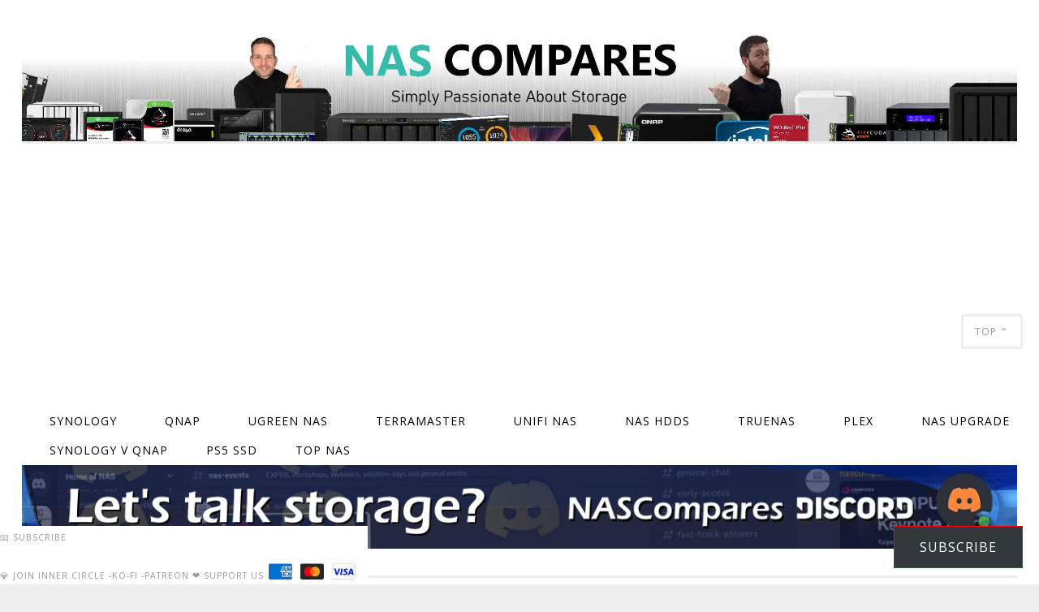

--- FILE ---
content_type: text/html; charset=UTF-8
request_url: https://nascompares.com/answer/1-bay-nas-for-4k-media-streaming/
body_size: 205941
content:
<!DOCTYPE html>
<html lang="en-US" prefix="og: http://ogp.me/ns# fb: http://ogp.me/ns/fb#">
<head>
<meta charset="UTF-8">
<meta name="viewport" content="width=device-width, initial-scale=1">
<link rel="profile" href="http://gmpg.org/xfn/11">
<link rel="pingback" href="https://nascompares.com/xmlrpc.php">

<title>1 bay NAS for 4K media streaming &#8211; NAS Compares</title>
<meta name='robots' content='max-image-preview:large' />
<!-- Jetpack Site Verification Tags -->
<meta name="google-site-verification" content="7IV21_eovs4umk1uK_ZQtb8FgO4hbkUs2BL4vSYYM6A" />
<link rel='dns-prefetch' href='//www.googletagmanager.com' />
<link rel='dns-prefetch' href='//stats.wp.com' />
<link rel='dns-prefetch' href='//fonts.googleapis.com' />
<link rel='dns-prefetch' href='//jetpack.wordpress.com' />
<link rel='dns-prefetch' href='//s0.wp.com' />
<link rel='dns-prefetch' href='//public-api.wordpress.com' />
<link rel='dns-prefetch' href='//0.gravatar.com' />
<link rel='dns-prefetch' href='//1.gravatar.com' />
<link rel='dns-prefetch' href='//2.gravatar.com' />
<link rel='dns-prefetch' href='//widgets.wp.com' />
<link rel='dns-prefetch' href='//pagead2.googlesyndication.com' />
<link rel="alternate" type="application/rss+xml" title="NAS Compares &raquo; Feed" href="https://nascompares.com/feed/" />
<link rel="alternate" type="application/rss+xml" title="NAS Compares &raquo; Comments Feed" href="https://nascompares.com/comments/feed/" />
<link rel="alternate" type="application/rss+xml" title="NAS Compares &raquo; 1 bay NAS for 4K media streaming Comments Feed" href="https://nascompares.com/answer/1-bay-nas-for-4k-media-streaming/feed/" />
<link rel="alternate" title="oEmbed (JSON)" type="application/json+oembed" href="https://nascompares.com/wp-json/oembed/1.0/embed?url=https%3A%2F%2Fnascompares.com%2Fanswer%2F1-bay-nas-for-4k-media-streaming%2F" />
<link rel="alternate" title="oEmbed (XML)" type="text/xml+oembed" href="https://nascompares.com/wp-json/oembed/1.0/embed?url=https%3A%2F%2Fnascompares.com%2Fanswer%2F1-bay-nas-for-4k-media-streaming%2F&#038;format=xml" />
<style id='wp-img-auto-sizes-contain-inline-css' type='text/css'>
img:is([sizes=auto i],[sizes^="auto," i]){contain-intrinsic-size:3000px 1500px}
/*# sourceURL=wp-img-auto-sizes-contain-inline-css */
</style>
<link rel='stylesheet' id='jetpack_related-posts-css' href='https://nascompares.com/wp-content/plugins/jetpack/modules/related-posts/related-posts.css?ver=20240116' type='text/css' media='all' />
<style id='wp-emoji-styles-inline-css' type='text/css'>

	img.wp-smiley, img.emoji {
		display: inline !important;
		border: none !important;
		box-shadow: none !important;
		height: 1em !important;
		width: 1em !important;
		margin: 0 0.07em !important;
		vertical-align: -0.1em !important;
		background: none !important;
		padding: 0 !important;
	}
/*# sourceURL=wp-emoji-styles-inline-css */
</style>
<style id='wp-block-library-inline-css' type='text/css'>
:root{--wp-block-synced-color:#7a00df;--wp-block-synced-color--rgb:122,0,223;--wp-bound-block-color:var(--wp-block-synced-color);--wp-editor-canvas-background:#ddd;--wp-admin-theme-color:#007cba;--wp-admin-theme-color--rgb:0,124,186;--wp-admin-theme-color-darker-10:#006ba1;--wp-admin-theme-color-darker-10--rgb:0,107,160.5;--wp-admin-theme-color-darker-20:#005a87;--wp-admin-theme-color-darker-20--rgb:0,90,135;--wp-admin-border-width-focus:2px}@media (min-resolution:192dpi){:root{--wp-admin-border-width-focus:1.5px}}.wp-element-button{cursor:pointer}:root .has-very-light-gray-background-color{background-color:#eee}:root .has-very-dark-gray-background-color{background-color:#313131}:root .has-very-light-gray-color{color:#eee}:root .has-very-dark-gray-color{color:#313131}:root .has-vivid-green-cyan-to-vivid-cyan-blue-gradient-background{background:linear-gradient(135deg,#00d084,#0693e3)}:root .has-purple-crush-gradient-background{background:linear-gradient(135deg,#34e2e4,#4721fb 50%,#ab1dfe)}:root .has-hazy-dawn-gradient-background{background:linear-gradient(135deg,#faaca8,#dad0ec)}:root .has-subdued-olive-gradient-background{background:linear-gradient(135deg,#fafae1,#67a671)}:root .has-atomic-cream-gradient-background{background:linear-gradient(135deg,#fdd79a,#004a59)}:root .has-nightshade-gradient-background{background:linear-gradient(135deg,#330968,#31cdcf)}:root .has-midnight-gradient-background{background:linear-gradient(135deg,#020381,#2874fc)}:root{--wp--preset--font-size--normal:16px;--wp--preset--font-size--huge:42px}.has-regular-font-size{font-size:1em}.has-larger-font-size{font-size:2.625em}.has-normal-font-size{font-size:var(--wp--preset--font-size--normal)}.has-huge-font-size{font-size:var(--wp--preset--font-size--huge)}.has-text-align-center{text-align:center}.has-text-align-left{text-align:left}.has-text-align-right{text-align:right}.has-fit-text{white-space:nowrap!important}#end-resizable-editor-section{display:none}.aligncenter{clear:both}.items-justified-left{justify-content:flex-start}.items-justified-center{justify-content:center}.items-justified-right{justify-content:flex-end}.items-justified-space-between{justify-content:space-between}.screen-reader-text{border:0;clip-path:inset(50%);height:1px;margin:-1px;overflow:hidden;padding:0;position:absolute;width:1px;word-wrap:normal!important}.screen-reader-text:focus{background-color:#ddd;clip-path:none;color:#444;display:block;font-size:1em;height:auto;left:5px;line-height:normal;padding:15px 23px 14px;text-decoration:none;top:5px;width:auto;z-index:100000}html :where(.has-border-color){border-style:solid}html :where([style*=border-top-color]){border-top-style:solid}html :where([style*=border-right-color]){border-right-style:solid}html :where([style*=border-bottom-color]){border-bottom-style:solid}html :where([style*=border-left-color]){border-left-style:solid}html :where([style*=border-width]){border-style:solid}html :where([style*=border-top-width]){border-top-style:solid}html :where([style*=border-right-width]){border-right-style:solid}html :where([style*=border-bottom-width]){border-bottom-style:solid}html :where([style*=border-left-width]){border-left-style:solid}html :where(img[class*=wp-image-]){height:auto;max-width:100%}:where(figure){margin:0 0 1em}html :where(.is-position-sticky){--wp-admin--admin-bar--position-offset:var(--wp-admin--admin-bar--height,0px)}@media screen and (max-width:600px){html :where(.is-position-sticky){--wp-admin--admin-bar--position-offset:0px}}

/*# sourceURL=wp-block-library-inline-css */
</style><style id='wp-block-heading-inline-css' type='text/css'>
h1:where(.wp-block-heading).has-background,h2:where(.wp-block-heading).has-background,h3:where(.wp-block-heading).has-background,h4:where(.wp-block-heading).has-background,h5:where(.wp-block-heading).has-background,h6:where(.wp-block-heading).has-background{padding:1.25em 2.375em}h1.has-text-align-left[style*=writing-mode]:where([style*=vertical-lr]),h1.has-text-align-right[style*=writing-mode]:where([style*=vertical-rl]),h2.has-text-align-left[style*=writing-mode]:where([style*=vertical-lr]),h2.has-text-align-right[style*=writing-mode]:where([style*=vertical-rl]),h3.has-text-align-left[style*=writing-mode]:where([style*=vertical-lr]),h3.has-text-align-right[style*=writing-mode]:where([style*=vertical-rl]),h4.has-text-align-left[style*=writing-mode]:where([style*=vertical-lr]),h4.has-text-align-right[style*=writing-mode]:where([style*=vertical-rl]),h5.has-text-align-left[style*=writing-mode]:where([style*=vertical-lr]),h5.has-text-align-right[style*=writing-mode]:where([style*=vertical-rl]),h6.has-text-align-left[style*=writing-mode]:where([style*=vertical-lr]),h6.has-text-align-right[style*=writing-mode]:where([style*=vertical-rl]){rotate:180deg}
/*# sourceURL=https://nascompares.com/wp-includes/blocks/heading/style.min.css */
</style>
<style id='wp-block-group-inline-css' type='text/css'>
.wp-block-group{box-sizing:border-box}:where(.wp-block-group.wp-block-group-is-layout-constrained){position:relative}
/*# sourceURL=https://nascompares.com/wp-includes/blocks/group/style.min.css */
</style>
<style id='wp-block-paragraph-inline-css' type='text/css'>
.is-small-text{font-size:.875em}.is-regular-text{font-size:1em}.is-large-text{font-size:2.25em}.is-larger-text{font-size:3em}.has-drop-cap:not(:focus):first-letter{float:left;font-size:8.4em;font-style:normal;font-weight:100;line-height:.68;margin:.05em .1em 0 0;text-transform:uppercase}body.rtl .has-drop-cap:not(:focus):first-letter{float:none;margin-left:.1em}p.has-drop-cap.has-background{overflow:hidden}:root :where(p.has-background){padding:1.25em 2.375em}:where(p.has-text-color:not(.has-link-color)) a{color:inherit}p.has-text-align-left[style*="writing-mode:vertical-lr"],p.has-text-align-right[style*="writing-mode:vertical-rl"]{rotate:180deg}
/*# sourceURL=https://nascompares.com/wp-includes/blocks/paragraph/style.min.css */
</style>
<style id='wp-block-separator-inline-css' type='text/css'>
@charset "UTF-8";.wp-block-separator{border:none;border-top:2px solid}:root :where(.wp-block-separator.is-style-dots){height:auto;line-height:1;text-align:center}:root :where(.wp-block-separator.is-style-dots):before{color:currentColor;content:"···";font-family:serif;font-size:1.5em;letter-spacing:2em;padding-left:2em}.wp-block-separator.is-style-dots{background:none!important;border:none!important}
/*# sourceURL=https://nascompares.com/wp-includes/blocks/separator/style.min.css */
</style>
<style id='global-styles-inline-css' type='text/css'>
:root{--wp--preset--aspect-ratio--square: 1;--wp--preset--aspect-ratio--4-3: 4/3;--wp--preset--aspect-ratio--3-4: 3/4;--wp--preset--aspect-ratio--3-2: 3/2;--wp--preset--aspect-ratio--2-3: 2/3;--wp--preset--aspect-ratio--16-9: 16/9;--wp--preset--aspect-ratio--9-16: 9/16;--wp--preset--color--black: #000000;--wp--preset--color--cyan-bluish-gray: #abb8c3;--wp--preset--color--white: #ffffff;--wp--preset--color--pale-pink: #f78da7;--wp--preset--color--vivid-red: #cf2e2e;--wp--preset--color--luminous-vivid-orange: #ff6900;--wp--preset--color--luminous-vivid-amber: #fcb900;--wp--preset--color--light-green-cyan: #7bdcb5;--wp--preset--color--vivid-green-cyan: #00d084;--wp--preset--color--pale-cyan-blue: #8ed1fc;--wp--preset--color--vivid-cyan-blue: #0693e3;--wp--preset--color--vivid-purple: #9b51e0;--wp--preset--gradient--vivid-cyan-blue-to-vivid-purple: linear-gradient(135deg,rgb(6,147,227) 0%,rgb(155,81,224) 100%);--wp--preset--gradient--light-green-cyan-to-vivid-green-cyan: linear-gradient(135deg,rgb(122,220,180) 0%,rgb(0,208,130) 100%);--wp--preset--gradient--luminous-vivid-amber-to-luminous-vivid-orange: linear-gradient(135deg,rgb(252,185,0) 0%,rgb(255,105,0) 100%);--wp--preset--gradient--luminous-vivid-orange-to-vivid-red: linear-gradient(135deg,rgb(255,105,0) 0%,rgb(207,46,46) 100%);--wp--preset--gradient--very-light-gray-to-cyan-bluish-gray: linear-gradient(135deg,rgb(238,238,238) 0%,rgb(169,184,195) 100%);--wp--preset--gradient--cool-to-warm-spectrum: linear-gradient(135deg,rgb(74,234,220) 0%,rgb(151,120,209) 20%,rgb(207,42,186) 40%,rgb(238,44,130) 60%,rgb(251,105,98) 80%,rgb(254,248,76) 100%);--wp--preset--gradient--blush-light-purple: linear-gradient(135deg,rgb(255,206,236) 0%,rgb(152,150,240) 100%);--wp--preset--gradient--blush-bordeaux: linear-gradient(135deg,rgb(254,205,165) 0%,rgb(254,45,45) 50%,rgb(107,0,62) 100%);--wp--preset--gradient--luminous-dusk: linear-gradient(135deg,rgb(255,203,112) 0%,rgb(199,81,192) 50%,rgb(65,88,208) 100%);--wp--preset--gradient--pale-ocean: linear-gradient(135deg,rgb(255,245,203) 0%,rgb(182,227,212) 50%,rgb(51,167,181) 100%);--wp--preset--gradient--electric-grass: linear-gradient(135deg,rgb(202,248,128) 0%,rgb(113,206,126) 100%);--wp--preset--gradient--midnight: linear-gradient(135deg,rgb(2,3,129) 0%,rgb(40,116,252) 100%);--wp--preset--font-size--small: 13px;--wp--preset--font-size--medium: 20px;--wp--preset--font-size--large: 36px;--wp--preset--font-size--x-large: 42px;--wp--preset--spacing--20: 0.44rem;--wp--preset--spacing--30: 0.67rem;--wp--preset--spacing--40: 1rem;--wp--preset--spacing--50: 1.5rem;--wp--preset--spacing--60: 2.25rem;--wp--preset--spacing--70: 3.38rem;--wp--preset--spacing--80: 5.06rem;--wp--preset--shadow--natural: 6px 6px 9px rgba(0, 0, 0, 0.2);--wp--preset--shadow--deep: 12px 12px 50px rgba(0, 0, 0, 0.4);--wp--preset--shadow--sharp: 6px 6px 0px rgba(0, 0, 0, 0.2);--wp--preset--shadow--outlined: 6px 6px 0px -3px rgb(255, 255, 255), 6px 6px rgb(0, 0, 0);--wp--preset--shadow--crisp: 6px 6px 0px rgb(0, 0, 0);}:where(.is-layout-flex){gap: 0.5em;}:where(.is-layout-grid){gap: 0.5em;}body .is-layout-flex{display: flex;}.is-layout-flex{flex-wrap: wrap;align-items: center;}.is-layout-flex > :is(*, div){margin: 0;}body .is-layout-grid{display: grid;}.is-layout-grid > :is(*, div){margin: 0;}:where(.wp-block-columns.is-layout-flex){gap: 2em;}:where(.wp-block-columns.is-layout-grid){gap: 2em;}:where(.wp-block-post-template.is-layout-flex){gap: 1.25em;}:where(.wp-block-post-template.is-layout-grid){gap: 1.25em;}.has-black-color{color: var(--wp--preset--color--black) !important;}.has-cyan-bluish-gray-color{color: var(--wp--preset--color--cyan-bluish-gray) !important;}.has-white-color{color: var(--wp--preset--color--white) !important;}.has-pale-pink-color{color: var(--wp--preset--color--pale-pink) !important;}.has-vivid-red-color{color: var(--wp--preset--color--vivid-red) !important;}.has-luminous-vivid-orange-color{color: var(--wp--preset--color--luminous-vivid-orange) !important;}.has-luminous-vivid-amber-color{color: var(--wp--preset--color--luminous-vivid-amber) !important;}.has-light-green-cyan-color{color: var(--wp--preset--color--light-green-cyan) !important;}.has-vivid-green-cyan-color{color: var(--wp--preset--color--vivid-green-cyan) !important;}.has-pale-cyan-blue-color{color: var(--wp--preset--color--pale-cyan-blue) !important;}.has-vivid-cyan-blue-color{color: var(--wp--preset--color--vivid-cyan-blue) !important;}.has-vivid-purple-color{color: var(--wp--preset--color--vivid-purple) !important;}.has-black-background-color{background-color: var(--wp--preset--color--black) !important;}.has-cyan-bluish-gray-background-color{background-color: var(--wp--preset--color--cyan-bluish-gray) !important;}.has-white-background-color{background-color: var(--wp--preset--color--white) !important;}.has-pale-pink-background-color{background-color: var(--wp--preset--color--pale-pink) !important;}.has-vivid-red-background-color{background-color: var(--wp--preset--color--vivid-red) !important;}.has-luminous-vivid-orange-background-color{background-color: var(--wp--preset--color--luminous-vivid-orange) !important;}.has-luminous-vivid-amber-background-color{background-color: var(--wp--preset--color--luminous-vivid-amber) !important;}.has-light-green-cyan-background-color{background-color: var(--wp--preset--color--light-green-cyan) !important;}.has-vivid-green-cyan-background-color{background-color: var(--wp--preset--color--vivid-green-cyan) !important;}.has-pale-cyan-blue-background-color{background-color: var(--wp--preset--color--pale-cyan-blue) !important;}.has-vivid-cyan-blue-background-color{background-color: var(--wp--preset--color--vivid-cyan-blue) !important;}.has-vivid-purple-background-color{background-color: var(--wp--preset--color--vivid-purple) !important;}.has-black-border-color{border-color: var(--wp--preset--color--black) !important;}.has-cyan-bluish-gray-border-color{border-color: var(--wp--preset--color--cyan-bluish-gray) !important;}.has-white-border-color{border-color: var(--wp--preset--color--white) !important;}.has-pale-pink-border-color{border-color: var(--wp--preset--color--pale-pink) !important;}.has-vivid-red-border-color{border-color: var(--wp--preset--color--vivid-red) !important;}.has-luminous-vivid-orange-border-color{border-color: var(--wp--preset--color--luminous-vivid-orange) !important;}.has-luminous-vivid-amber-border-color{border-color: var(--wp--preset--color--luminous-vivid-amber) !important;}.has-light-green-cyan-border-color{border-color: var(--wp--preset--color--light-green-cyan) !important;}.has-vivid-green-cyan-border-color{border-color: var(--wp--preset--color--vivid-green-cyan) !important;}.has-pale-cyan-blue-border-color{border-color: var(--wp--preset--color--pale-cyan-blue) !important;}.has-vivid-cyan-blue-border-color{border-color: var(--wp--preset--color--vivid-cyan-blue) !important;}.has-vivid-purple-border-color{border-color: var(--wp--preset--color--vivid-purple) !important;}.has-vivid-cyan-blue-to-vivid-purple-gradient-background{background: var(--wp--preset--gradient--vivid-cyan-blue-to-vivid-purple) !important;}.has-light-green-cyan-to-vivid-green-cyan-gradient-background{background: var(--wp--preset--gradient--light-green-cyan-to-vivid-green-cyan) !important;}.has-luminous-vivid-amber-to-luminous-vivid-orange-gradient-background{background: var(--wp--preset--gradient--luminous-vivid-amber-to-luminous-vivid-orange) !important;}.has-luminous-vivid-orange-to-vivid-red-gradient-background{background: var(--wp--preset--gradient--luminous-vivid-orange-to-vivid-red) !important;}.has-very-light-gray-to-cyan-bluish-gray-gradient-background{background: var(--wp--preset--gradient--very-light-gray-to-cyan-bluish-gray) !important;}.has-cool-to-warm-spectrum-gradient-background{background: var(--wp--preset--gradient--cool-to-warm-spectrum) !important;}.has-blush-light-purple-gradient-background{background: var(--wp--preset--gradient--blush-light-purple) !important;}.has-blush-bordeaux-gradient-background{background: var(--wp--preset--gradient--blush-bordeaux) !important;}.has-luminous-dusk-gradient-background{background: var(--wp--preset--gradient--luminous-dusk) !important;}.has-pale-ocean-gradient-background{background: var(--wp--preset--gradient--pale-ocean) !important;}.has-electric-grass-gradient-background{background: var(--wp--preset--gradient--electric-grass) !important;}.has-midnight-gradient-background{background: var(--wp--preset--gradient--midnight) !important;}.has-small-font-size{font-size: var(--wp--preset--font-size--small) !important;}.has-medium-font-size{font-size: var(--wp--preset--font-size--medium) !important;}.has-large-font-size{font-size: var(--wp--preset--font-size--large) !important;}.has-x-large-font-size{font-size: var(--wp--preset--font-size--x-large) !important;}
/*# sourceURL=global-styles-inline-css */
</style>
<style id='core-block-supports-inline-css' type='text/css'>
.wp-container-core-group-is-layout-bcfe9290 > :where(:not(.alignleft):not(.alignright):not(.alignfull)){max-width:480px;margin-left:auto !important;margin-right:auto !important;}.wp-container-core-group-is-layout-bcfe9290 > .alignwide{max-width:480px;}.wp-container-core-group-is-layout-bcfe9290 .alignfull{max-width:none;}
/*# sourceURL=core-block-supports-inline-css */
</style>

<style id='classic-theme-styles-inline-css' type='text/css'>
/*! This file is auto-generated */
.wp-block-button__link{color:#fff;background-color:#32373c;border-radius:9999px;box-shadow:none;text-decoration:none;padding:calc(.667em + 2px) calc(1.333em + 2px);font-size:1.125em}.wp-block-file__button{background:#32373c;color:#fff;text-decoration:none}
/*# sourceURL=/wp-includes/css/classic-themes.min.css */
</style>
<link rel='stylesheet' id='contact-form-7-css' href='https://nascompares.com/wp-content/plugins/contact-form-7/includes/css/styles.css?ver=6.1.4' type='text/css' media='all' />
<link rel='stylesheet' id='geotarget-css' href='https://nascompares.com/wp-content/plugins/geotargeting/public/css/geotarget-public.css?ver=1.3.6.1' type='text/css' media='all' />
<link rel='stylesheet' id='sosimple-style-css' href='https://nascompares.com/wp-content/themes/sosimple/style.css?ver=6.9' type='text/css' media='all' />
<link crossorigin="anonymous" rel='stylesheet' id='sosimple-fonts-css' href='//fonts.googleapis.com/css?family=Open+Sans&#038;subset=latin%2Clatin-ext' type='text/css' media='all' />
<link rel='stylesheet' id='genericons-css' href='https://nascompares.com/wp-content/plugins/jetpack/_inc/genericons/genericons/genericons.css?ver=3.1' type='text/css' media='all' />
<link rel='stylesheet' id='subscribe-floating-button-css-css' href='https://nascompares.com/wp-content/plugins/jetpack/modules/subscriptions/subscribe-floating-button/subscribe-floating-button.css?ver=15.4' type='text/css' media='all' />
<link rel='stylesheet' id='jetpack_likes-css' href='https://nascompares.com/wp-content/plugins/jetpack/modules/likes/style.css?ver=15.4' type='text/css' media='all' />
<script type="text/javascript" id="jetpack_related-posts-js-extra">
/* <![CDATA[ */
var related_posts_js_options = {"post_heading":"h4"};
//# sourceURL=jetpack_related-posts-js-extra
/* ]]> */
</script>
<script type="text/javascript" src="https://nascompares.com/wp-content/plugins/jetpack/_inc/build/related-posts/related-posts.min.js?ver=20240116" id="jetpack_related-posts-js"></script>
<script type="text/javascript" src="https://nascompares.com/wp-includes/js/jquery/jquery.min.js?ver=3.7.1" id="jquery-core-js"></script>
<script type="text/javascript" src="https://nascompares.com/wp-includes/js/jquery/jquery-migrate.min.js?ver=3.4.1" id="jquery-migrate-js"></script>
<script type="text/javascript" src="https://nascompares.com/wp-content/plugins/geotargeting/public/js/geotarget-public.js?ver=1.3.6.1" id="geotarget-js"></script>
<script type="text/javascript" src="https://nascompares.com/wp-content/plugins/geotargeting/public/js/ddslick.js?ver=1.3.6.1" id="geot-slick-js"></script>
<script type="text/javascript" id="image-watermark-no-right-click-js-before">
/* <![CDATA[ */
var iwArgsNoRightClick = {"rightclick":"N","draganddrop":"N","devtools":"Y","enableToast":"Y","toastMessage":"This content is protected"};

//# sourceURL=image-watermark-no-right-click-js-before
/* ]]> */
</script>
<script type="text/javascript" src="https://nascompares.com/wp-content/plugins/image-watermark/js/no-right-click.js?ver=2.0.5" id="image-watermark-no-right-click-js"></script>

<!-- Google tag (gtag.js) snippet added by Site Kit -->
<!-- Google Analytics snippet added by Site Kit -->
<script type="text/javascript" src="https://www.googletagmanager.com/gtag/js?id=GT-5732CZK" id="google_gtagjs-js" async></script>
<script type="text/javascript" id="google_gtagjs-js-after">
/* <![CDATA[ */
window.dataLayer = window.dataLayer || [];function gtag(){dataLayer.push(arguments);}
gtag("set","linker",{"domains":["nascompares.com"]});
gtag("js", new Date());
gtag("set", "developer_id.dZTNiMT", true);
gtag("config", "GT-5732CZK");
//# sourceURL=google_gtagjs-js-after
/* ]]> */
</script>
<link rel="https://api.w.org/" href="https://nascompares.com/wp-json/" /><link rel="EditURI" type="application/rsd+xml" title="RSD" href="https://nascompares.com/xmlrpc.php?rsd" />
<meta name="generator" content="WordPress 6.9" />
<link rel="canonical" href="https://nascompares.com/answer/1-bay-nas-for-4k-media-streaming/" />
<link rel='shortlink' href='https://nascompares.com/?p=15651' />
<script type="text/javascript">var ajaxurl = "https://nascompares.com/wp-admin/admin-ajax.php";</script><!-- start Simple Custom CSS and JS -->
<script type="text/javascript">
/* Default comment here */ 

 

function compareSelectedNAS() {
  const checkboxes = document.querySelectorAll('input[type="checkbox"][id^="checkbox_"]');
  const selectedNAS = [];

  checkboxes.forEach((checkbox) => {
    if (checkbox.checked) {
      const nasKey = checkbox.id.split('_')[1];
      selectedNAS.push(nasKey);
    }
  });

  if (selectedNAS.length < 2) {
    alert('Select at least two NAS devices to compare.');
    return;
  }

  const sanitizedNAS = selectedNAS.map(nasKey =>
    encodeURIComponent(nasKey)); // Encode non-alphanumeric characters

  const comparisonURL = 'https://nascompares.com/compare/?n=' + sanitizedNAS.join('-vs-');
  window.open(comparisonURL, '_blank');
}

</script>
<!-- end Simple Custom CSS and JS -->
<!-- start Simple Custom CSS and JS -->
<script type="text/javascript">
 (function() {
    /* Copyright The Closure Library Authors. SPDX-License-Identifier: Apache-2.0*/
    'use strict';
    var g = function(a) {
            var b = 0;
            return function() {
                return b < a.length ? {
                    done: !1,
                    value: a[b++]
                } : {
                    done: !0
                }
            }
        },
        l = this || self,
        m = /^[w+/_-]+[=]{0,2}$/,
        p = null,
        q = function() {},
        r = function(a) {
            var b = typeof a;
            if ("object" == b)
                if (a) {
                    if (a instanceof Array) return "array";
                    if (a instanceof Object) return b;
                    var c = Object.prototype.toString.call(a);
                    if ("[object Window]" == c) return "object";
                    if ("[object Array]" == c || "number" == typeof a.length && "undefined" != typeof a.splice && "undefined" != typeof a.propertyIsEnumerable && !a.propertyIsEnumerable("splice")) return "array";
                    if ("[object Function]" == c || "undefined" != typeof a.call && "undefined" != typeof a.propertyIsEnumerable && !a.propertyIsEnumerable("call")) return "function"
                } else return "null";
            else if ("function" == b && "undefined" == typeof a.call) return "object";
            return b
        },
        u = function(a, b) {
            function c() {}
            c.prototype = b.prototype;
            a.prototype = new c;
            a.prototype.constructor = a
        };
    var v = function(a, b) {
        Object.defineProperty(l, a, {
            configurable: !1,
            get: function() {
                return b
            },
            set: q
        })
    };
    var y = function(a, b) {
            this.b = a === w && b || "";
            this.a = x
        },
        x = {},
        w = {};
    var aa = function(a, b) {
        a.src = b instanceof y && b.constructor === y && b.a === x ? b.b : "type_error:TrustedResourceUrl";
        if (null === p) b: {
            b = l.document;
            if ((b = b.querySelector && b.querySelector("script[nonce]")) && (b = b.nonce || b.getAttribute("nonce")) && m.test(b)) {
                p = b;
                break b
            }
            p = ""
        }
        b = p;
        b && a.setAttribute("nonce", b)
    };
    var z = function() {
        return Math.floor(2147483648 * Math.random()).toString(36) + Math.abs(Math.floor(2147483648 * Math.random()) ^ +new Date).toString(36)
    };
    var A = function(a, b) {
            b = String(b);
            "application/xhtml+xml" === a.contentType && (b = b.toLowerCase());
            return a.createElement(b)
        },
        B = function(a) {
            this.a = a || l.document || document
        };
    B.prototype.appendChild = function(a, b) {
        a.appendChild(b)
    };
    var C = function(a, b, c, d, e, f) {
        try {
            var k = a.a,
                h = A(a.a, "SCRIPT");
            h.async = !0;
            aa(h, b);
            k.head.appendChild(h);
            h.addEventListener("load", function() {
                e();
                d && k.head.removeChild(h)
            });
            h.addEventListener("error", function() {
                0 < c ? C(a, b, c - 1, d, e, f) : (d && k.head.removeChild(h), f())
            })
        } catch (n) {
            f()
        }
    };
    var ba = l.atob("aHR0cHM6Ly93d3cuZ3N0YXRpYy5jb20vaW1hZ2VzL2ljb25zL21hdGVyaWFsL3N5c3RlbS8xeC93YXJuaW5nX2FtYmVyXzI0ZHAucG5n"),
        ca = l.atob("WW91IGFyZSBzZWVpbmcgdGhpcyBtZXNzYWdlIGJlY2F1c2UgYWQgb3Igc2NyaXB0IGJsb2NraW5nIHNvZnR3YXJlIGlzIGludGVyZmVyaW5nIHdpdGggdGhpcyBwYWdlLg=="),
        da = l.atob("RGlzYWJsZSBhbnkgYWQgb3Igc2NyaXB0IGJsb2NraW5nIHNvZnR3YXJlLCB0aGVuIHJlbG9hZCB0aGlzIHBhZ2Uu"),
        ea = function(a, b, c) {
            this.b = a;
            this.f = new B(this.b);
            this.a = null;
            this.c = [];
            this.g = !1;
            this.i = b;
            this.h = c
        },
        F = function(a) {
            if (a.b.body && !a.g) {
                var b = function() {
                    D(a);
                    l.setTimeout(function() {
                        return E(a, 3)
                    }, 50)
                };
                C(a.f, a.i, 2, !0, function() {
                    l[a.h] || b()
                }, b);
                a.g = !0
            }
        },
        D = function(a) {
            for (var b = G(1, 5), c = 0; c < b; c++) {
                var d = H(a);
                a.b.body.appendChild(d);
                a.c.push(d)
            }
            b = H(a);
            b.style.bottom = "0";
            b.style.left = "0";
            b.style.position = "fixed";
            b.style.width = G(100, 110).toString() + "%";
            b.style.zIndex = G(2147483544, 2147483644).toString();
            b.style["background-color"] = I(249, 259, 242, 252, 219, 229);
            b.style["box-shadow"] = "0 0 12px #888";
            b.style.color = I(0, 10, 0, 10, 0, 10);
            b.style.display = "flex";
            b.style["justify-content"] = "center";
            b.style["font-family"] = "Roboto, Arial";
            c = H(a);
            c.style.width = G(80, 85).toString() + "%";
            c.style.maxWidth = G(750, 775).toString() + "px";
            c.style.margin = "24px";
            c.style.display = "flex";
            c.style["align-items"] = "flex-start";
            c.style["justify-content"] = "center";
            d = A(a.f.a, "IMG");
            d.className = z();
            d.src = ba;
            d.style.height = "24px";
            d.style.width = "24px";
            d.style["padding-right"] = "16px";
            var e = H(a),
                f = H(a);
            f.style["font-weight"] = "bold";
            f.textContent = ca;
            var k = H(a);
            k.textContent = da;
            J(a, e, f);
            J(a, e, k);
            J(a, c, d);
            J(a, c, e);
            J(a, b, c);
            a.a = b;
            a.b.body.appendChild(a.a);
            b = G(1, 5);
            for (c = 0; c < b; c++) d = H(a), a.b.body.appendChild(d), a.c.push(d)
        },
        J = function(a, b, c) {
            for (var d = G(1, 5), e = 0; e < d; e++) {
                var f = H(a);
                b.appendChild(f)
            }
            b.appendChild(c);
            c = G(1, 5);
            for (d = 0; d < c; d++) e = H(a), b.appendChild(e)
        },
        G = function(a, b) {
            return Math.floor(a + Math.random() * (b - a))
        },
        I = function(a, b, c, d, e, f) {
            return "rgb(" + G(Math.max(a, 0), Math.min(b, 255)).toString() + "," + G(Math.max(c, 0), Math.min(d, 255)).toString() + "," + G(Math.max(e, 0), Math.min(f, 255)).toString() + ")"
        },
        H = function(a) {
            a = A(a.f.a, "DIV");
            a.className = z();
            return a
        },
        E = function(a, b) {
            0 >= b || null != a.a && 0 != a.a.offsetHeight && 0 != a.a.offsetWidth || (fa(a), D(a), l.setTimeout(function() {
                return E(a, b - 1)
            }, 50))
        },
        fa = function(a) {
            var b = a.c;
            var c = "undefined" != typeof Symbol && Symbol.iterator && b[Symbol.iterator];
            b = c ? c.call(b) : {
                next: g(b)
            };
            for (c = b.next(); !c.done; c = b.next())(c = c.value) && c.parentNode && c.parentNode.removeChild(c);
            a.c = [];
            (b = a.a) && b.parentNode && b.parentNode.removeChild(b);
            a.a = null
        };
    var ia = function(a, b, c, d, e) {
            var f = ha(c),
                k = function(n) {
                    n.appendChild(f);
                    l.setTimeout(function() {
                        f ? (0 !== f.offsetHeight && 0 !== f.offsetWidth ? b() : a(), f.parentNode && f.parentNode.removeChild(f)) : a()
                    }, d)
                },
                h = function(n) {
                    document.body ? k(document.body) : 0 < n ? l.setTimeout(function() {
                        h(n - 1)
                    }, e) : b()
                };
            h(3)
        },
        ha = function(a) {
            var b = document.createElement("div");
            b.className = a;
            b.style.width = "1px";
            b.style.height = "1px";
            b.style.position = "absolute";
            b.style.left = "-10000px";
            b.style.top = "-10000px";
            b.style.zIndex = "-10000";
            return b
        };
    var K = {},
        L = null;
    var M = function() {},
        N = "function" == typeof Uint8Array,
        O = function(a, b) {
            a.b = null;
            b || (b = []);
            a.j = void 0;
            a.f = -1;
            a.a = b;
            a: {
                if (b = a.a.length) {
                    --b;
                    var c = a.a[b];
                    if (!(null === c || "object" != typeof c || Array.isArray(c) || N && c instanceof Uint8Array)) {
                        a.g = b - a.f;
                        a.c = c;
                        break a
                    }
                }
                a.g = Number.MAX_VALUE
            }
            a.i = {}
        },
        P = [],
        Q = function(a, b) {
            if (b < a.g) {
                b += a.f;
                var c = a.a[b];
                return c === P ? a.a[b] = [] : c
            }
            if (a.c) return c = a.c[b], c === P ? a.c[b] = [] : c
        },
        R = function(a, b, c) {
            a.b || (a.b = {});
            if (!a.b[c]) {
                var d = Q(a, c);
                d && (a.b[c] = new b(d))
            }
            return a.b[c]
        };
    M.prototype.h = N ? function() {
        var a = Uint8Array.prototype.toJSON;
        Uint8Array.prototype.toJSON = function() {
            var b;
            void 0 === b && (b = 0);
            if (!L) {
                L = {};
                for (var c = "ABCDEFGHIJKLMNOPQRSTUVWXYZabcdefghijklmnopqrstuvwxyz0123456789".split(""), d = ["+/=", "+/", "-_=", "-_.", "-_"], e = 0; 5 > e; e++) {
                    var f = c.concat(d[e].split(""));
                    K[e] = f;
                    for (var k = 0; k < f.length; k++) {
                        var h = f[k];
                        void 0 === L[h] && (L[h] = k)
                    }
                }
            }
            b = K[b];
            c = [];
            for (d = 0; d < this.length; d += 3) {
                var n = this[d],
                    t = (e = d + 1 < this.length) ? this[d + 1] : 0;
                h = (f = d + 2 < this.length) ? this[d + 2] : 0;
                k = n >> 2;
                n = (n & 3) << 4 | t >> 4;
                t = (t & 15) << 2 | h >> 6;
                h &= 63;
                f || (h = 64, e || (t = 64));
                c.push(b[k], b[n], b[t] || "", b[h] || "")
            }
            return c.join("")
        };
        try {
            return JSON.stringify(this.a && this.a, S)
        } finally {
            Uint8Array.prototype.toJSON = a
        }
    } : function() {
        return JSON.stringify(this.a && this.a, S)
    };
    var S = function(a, b) {
        return "number" !== typeof b || !isNaN(b) && Infinity !== b && -Infinity !== b ? b : String(b)
    };
    M.prototype.toString = function() {
        return this.a.toString()
    };
    var T = function(a) {
        O(this, a)
    };
    u(T, M);
    var U = function(a) {
        O(this, a)
    };
    u(U, M);
    var ja = function(a, b) {
            this.c = new B(a);
            var c = R(b, T, 5);
            c = new y(w, Q(c, 4) || "");
            this.b = new ea(a, c, Q(b, 4));
            this.a = b
        },
        ka = function(a, b, c, d) {
            b = new T(b ? JSON.parse(b) : null);
            b = new y(w, Q(b, 4) || "");
            C(a.c, b, 3, !1, c, function() {
                ia(function() {
                    F(a.b);
                    d(!1)
                }, function() {
                    d(!0)
                }, Q(a.a, 2), Q(a.a, 3), Q(a.a, 1))
            })
        };
    var la = function(a, b) {
            V(a, "internal_api_load_with_sb", function(c, d, e) {
                ka(b, c, d, e)
            });
            V(a, "internal_api_sb", function() {
                F(b.b)
            })
        },
        V = function(a, b, c) {
            a = l.btoa(a + b);
            v(a, c)
        },
        W = function(a, b, c) {
            for (var d = [], e = 2; e < arguments.length; ++e) d[e - 2] = arguments[e];
            e = l.btoa(a + b);
            e = l[e];
            if ("function" == r(e)) e.apply(null, d);
            else throw Error("API not exported.");
        };
    var X = function(a) {
        O(this, a)
    };
    u(X, M);
    var Y = function(a) {
        this.h = window;
        this.a = a;
        this.b = Q(this.a, 1);
        this.f = R(this.a, T, 2);
        this.g = R(this.a, U, 3);
        this.c = !1
    };
    Y.prototype.start = function() {
        ma();
        var a = new ja(this.h.document, this.g);
        la(this.b, a);
        na(this)
    };
    var ma = function() {
            var a = function() {
                if (!l.frames.googlefcPresent)
                    if (document.body) {
                        var b = document.createElement("iframe");
                        b.style.display = "none";
                        b.style.width = "0px";
                        b.style.height = "0px";
                        b.style.border = "none";
                        b.style.zIndex = "-1000";
                        b.style.left = "-1000px";
                        b.style.top = "-1000px";
                        b.name = "googlefcPresent";
                        document.body.appendChild(b)
                    } else l.setTimeout(a, 5)
            };
            a()
        },
        na = function(a) {
            var b = Date.now();
            W(a.b, "internal_api_load_with_sb", a.f.h(), function() {
                var c;
                var d = a.b,
                    e = l[l.btoa(d + "loader_js")];
                if (e) {
                    e = l.atob(e);
                    e = parseInt(e, 10);
                    d = l.btoa(d + "loader_js").split(".");
                    var f = l;
                    d[0] in f || "undefined" == typeof f.execScript || f.execScript("var " + d[0]);
                    for (; d.length && (c = d.shift());) d.length ? f[c] && f[c] !== Object.prototype[c] ? f = f[c] : f = f[c] = {} : f[c] = null;
                    c = Math.abs(b - e);
                    c = 1728E5 > c ? 0 : c
                } else c = -1;
                0 != c && (W(a.b, "internal_api_sb"), Z(a, Q(a.a, 6)))
            }, function(c) {
                Z(a, c ? Q(a.a, 4) : Q(a.a, 5))
            })
        },
        Z = function(a, b) {
            a.c || (a.c = !0, a = new l.XMLHttpRequest, a.open("GET", b, !0), a.send())
        };
    (function(a, b) {
        l[a] = function(c) {
            for (var d = [], e = 0; e < arguments.length; ++e) d[e - 0] = arguments[e];
            l[a] = q;
            b.apply(null, d)
        }
    })("__d3lUW8vwsKlB__", function(a) {
        "function" == typeof window.atob && (a = window.atob(a), a = new X(a ? JSON.parse(a) : null), (new Y(a)).start())
    });
}).call(this);
window.__d3lUW8vwsKlB__("[base64]"); </script>
<!-- end Simple Custom CSS and JS -->
<!-- start Simple Custom CSS and JS -->
<!-- Add HTML code to the header or the footer.

For example, you can use the following code for loading the jQuery library from Google CDN:
<script src="https://ajax.googleapis.com/ajax/libs/jquery/3.6.1/jquery.min.js"></script>

or the following one for loading the Bootstrap library from jsDelivr:
<link href="https://cdn.jsdelivr.net/npm/bootstrap@5.2.3/dist/css/bootstrap.min.css" rel="stylesheet" integrity="sha384-rbsA2VBKQhggwzxH7pPCaAqO46MgnOM80zW1RWuH61DGLwZJEdK2Kadq2F9CUG65" crossorigin="anonymous">

-- End of the comment --> 

 <script src="https://cdn.datatables.net/1.13.6/js/jquery.dataTables.min.js"></script><!-- end Simple Custom CSS and JS -->
<!-- start Simple Custom CSS and JS -->
<!-- Add HTML code to the header or the footer.

For example, you can use the following code for loading the jQuery library from Google CDN:
<script src="https://ajax.googleapis.com/ajax/libs/jquery/3.4.1/jquery.min.js"></script>

or the following one for loading the Bootstrap library from MaxCDN:
<link rel="stylesheet" href="https://stackpath.bootstrapcdn.com/bootstrap/4.3.1/css/bootstrap.min.css" integrity="sha384-ggOyR0iXCbMQv3Xipma34MD+dH/1fQ784/j6cY/iJTQUOhcWr7x9JvoRxT2MZw1T" crossorigin="anonymous">

-- End of the comment --> 
<style>
	td {border:solid grey 1px; }
	
	.fltrow input {
		height:20px; width:100%; padding:0px; border-radius:0px; background:white;
	}
	
	
</style>
<script type="text/javascript" language="javascript" src="../../js/TableFilter/tablefilter.js"></script>

<!-- end Simple Custom CSS and JS -->
<!-- start Simple Custom CSS and JS -->
<style type="text/css">
/* Add your CSS code here.

For example:
.example {
    color: red;
}

For brushing up on your CSS knowledge, check out http://www.w3schools.com/css/css_syntax.asp

End of comment */ 
.stickybox-outer {
  
	position: fixed !Important;
    right: 0px !Important;
    bottom: 140px !Important;
  	z-index: 999999;
}

#_stickybox_ {
  
	position: fixed !Important;
    right: 0px !Important;
    bottom: 140px !Important;
  	z-index: 999999;
}

#ad_content {
  
	position: fixed !Important;
    left: 0px !Important;
    bottom: 140px !Important;
  	z-index: 999999;
}
.adsbygoogle{z-index: 1; }

.adsbygoogle-noablate{z-index: 1;}</style>
<!-- end Simple Custom CSS and JS -->
<!-- start Simple Custom CSS and JS -->
<style type="text/css">
/*
Theme Name: SoSimple
Theme URI: https://wordpress.org/themes/sosimple/
Author: fernando villamor jr
Author URI: http://fernandovillamorjr.com
Description: A clean, responsive simple theme for simple websites.
Version: 1.2.2
License: GNU General Public License v2 or later
License URI: http://www.gnu.org/licenses/gpl-2.0.html
Text Domain: sosimple
Tags: gray, white, custom-background, custom-header, custom-menu, flexible-header, editor-style, post-formats, one-column, two-columns, right-sidebar, full-width-template, translation-ready, fixed-layout, responsive-layout

This theme, like WordPress, is licensed under the GPL.
Use it to make something cool, have fun, and share what you've learned with others.

SoSimple is based on Underscores http://underscores.me/, (C) 2012-2015 Automattic, Inc.
Underscores is distributed under the terms of the GNU GPL v2 or later.

Normalizing styles have been helped along thanks to the fine work of
Nicolas Gallagher and Jonathan Neal http://necolas.github.com/normalize.css/
*/

html,
body,
div,
span,
applet,
object,
iframe,
h1,
h2,
h3,
h4,
h5,
h6,
p,
blockquote,
pre,
a,
abbr,
acronym,
address,
big,
cite,
code,
del,
dfn,
em,
font,
ins,
kbd,
q,
s,
samp,
small,
strike,
strong,
sub,
sup,
tt,
var,
dl,
dt,
dd,
ol,
ul,
li,
fieldset,
form,
label,
legend,
table,
caption,
tbody,
tfoot,
thead,
tr,
th,
td,
th {
    font-family: inherit;
    font-size: 100%;
    font-weight: inherit;
    font-style: inherit;
    margin: 0;
    padding: 0;
    vertical-align: baseline;
    border: 0;
    outline: 0;
	    text-align: justify;
}

html {
    font-size: 62.5%;
    /* Corrects text resizing oddly in IE6/7 when body font-size is set using em units http://clagnut.com/blog/4/#c790 */

    overflow-y: scroll;
    /* Keeps page centered in all browsers regardless of content height */

    -webkit-text-size-adjust: 100%;
    /* Prevents iOS text size adjust after orientation change, without disabling user zoom */
        -ms-text-size-adjust: 100%;
    /* www.456bereastreet.com/archive/201012/controlling_text_size_in_safari_for_ios_without_disabling_user_zoom/ */
}

*,
*:before,
*:after {
    /* apply a natural box layout model to all elements; see http://www.paulirish.com/2012/box-sizing-border-box-ftw/ */
    -webkit-box-sizing: border-box;
    /* Not needed for modern webkit but still used by Blackberry Browser 7.0; see http://caniuse.com/#search=box-sizing */
       -moz-box-sizing: border-box;
    /* Still needed for Firefox 28; see http://caniuse.com/#search=box-sizing */
            box-sizing: border-box;
}

body {
    background: #fff;
}

article,
aside,
details,
figcaption,
figure,
footer,
header,
main,
nav,
section {
    display: block;
}

ol,
ul {
    list-style: none;
}

table {
    border-spacing: 0;
    /* tables still need 'cellspacing="0"' in the markup */
    border-collapse: separate;
}

caption,
th,
td,
th {
    font-weight: normal;
    text-align: left;
}

blockquote:before,
blockquote:after,
q:before,
q:after {
    content: '';
}

blockquote,
q {
    quotes: '' '';
}

a:focus {
    outline: thin dotted;
}

a:hover,
a:active {
    outline: 0;
}

a img {
    border: 0;
}

.bypostauthor,
.sticky {
}

#onesignal-bell-container.onesignal-reset.onesignal-bell-container-bottom-left {
    bottom: 100px !Important;
    left: 0;
}


/* =Rebuild
----------------------------------------------- */
* html {
    font-size: 100%;
}

html {
    font-size: 12px;
    line-height: 1.5em;
}

body,
button,
input,
select,
textarea {
    font-family: Georgia, 'Bitstream Charter', serif;
    font-size: 12px;
    font-weight: 400;
    color: #404040;
}

/* Headings */
h1,
h2,
h3,
h4,
h5,
h6 {
    clear: both;
}

/* Text elements */
p {
    margin-bottom: 24px;
}

ul,
ol {
    margin: 0 0 24px 36px;
}

ul {
    list-style: disc;
}

ol {
    list-style: decimal;
}

li > ul,
li > ol {
    margin-bottom: 0;
    margin-left: 24px;
}

dt {
    font-weight: 600;
}

dd {
    margin: 0 24px 24px;
}

b,
strong {
    font-weight: 600;
}

dfn,
cite,
em,
i {
    font-style: italic;
}

blockquote {
    margin: 0 24px;
}

address {
    margin: 0 0 24px;
}

pre {
    font-family: 'Courier 10 Pitch', Courier, monospace;
    font-size: .9375em;
    line-height: 1.6em;
    overflow: auto;
    max-width: 100%;
    margin-top: -2px;
    margin-bottom: 24px;
    padding: 24px;
    background: rgba(119, 119, 119, .5);
}

code,
kbd,
tt,
var {
    font-family: Monaco, Consolas, 'Andale Mono', 'DejaVu Sans Mono', monospace;
    font-size: .875em;
    line-height: 1.71429em;
}

abbr,
acronym {
    cursor: help;
    border-bottom: 1px dotted #666;
}

mark,
ins {
    text-decoration: none;
    background: #fff9c0;
}

sup,
sub {
    font-size: 75%;
    line-height: 0;
    position: relative;
    height: 0;
    vertical-align: baseline;
}

sup {
    bottom: 1ex;
}

sub {
    top: .5ex;
}

small {
    font-size: 75%;
}

big {
    font-size: 125%;
}

figure {
    margin: 0;
}

table {
    width: 100%;
    margin: 0 0 24px;
}

th {
    font-weight: bold;
}

img {
    /* Make sure images are scaled correctly. */
    max-width: 100%;
    height: auto;
    /* Adhere to container width. */
}

/* Alignment */
.alignleft {
    display: inline;
    float: left;
    margin-right: 24px;
}

.alignright {
    display: inline;
    float: right;
    margin-left: 24px;
}

.aligncenter {
    display: block;
    clear: both;
    margin: 0 auto;
}

/* Text meant only for screen readers */
.screen-reader-text {
    position: absolute !important;
    clip: rect(1px, 1px, 1px, 1px);
}

.screen-reader-text:hover,
.screen-reader-text:active,
.screen-reader-text:focus {
    font-weight: 600;
    line-height: 24px;
    position: absolute !important;
    z-index: 100000;
    top: 24px;
    left: 24px;
    display: inline-block;
    clip: auto !important;
    padding: 24px;
    border: 1px solid #000;
    background-color: #fff;
    -webkit-box-shadow: rgba(0, 0, 0, .6) 2px 2px 10px;
       -moz-box-shadow: rgba(0, 0, 0, .6) 2px 2px 10px;
            box-shadow: rgba(0, 0, 0, .6) 2px 2px 10px;
}

/* Clearing */
.clear:before,
.clear:after {
    display: table;
    content: '';
}

.clear:after {
    clear: both;
}

.entry-content:before,
.entry-content:after {
    display: table;
    content: '';
}

.entry-content:after {
    clear: both;
}

.comment-content:before,
.comment-content:after {
    display: table;
    content: '';
}

.comment-content:after {
    clear: both;
}

.site-header:before,
.site-header:after {
    display: table;
    content: '';
}

.site-header:after {
    clear: both;
}

.site-content:before,
.site-content:after {
    display: table;
    content: '';
}

.site-content:after {
    clear: both;
}

.site-footer:before,
.site-footer:after {
    display: table;
    content: '';
}

.site-footer:after {
    clear: both;
}

/* =Forms
----------------------------------------------- */
button,
input,
select,
textarea {
    margin: 0;
    /* Addresses margins set differently in IE6/7, F3, S5, Chrome */

    vertical-align: baseline;
    /* Improves appearance and consistency in all browsers */

    *vertical-align: middle;
    /* Improves appearance and consistency in all browsers */
}

button,
input[type='button'],
input[type='reset'],
input[type='submit'] {
    cursor: pointer;
    color: rgba(0, 0, 0, .8);
    border: 1px solid #ccc;
    border-color: #ccc #ccc #bbb #ccc;
    border-radius: 3px;
    background: #e6e6e6;
    box-shadow: inset 0 1px 0 rgba(255, 255, 255, .5), inset 0 15px 17px rgba(255, 255, 255, .5), inset 0 -5px 12px rgba(0, 0, 0, .05);
    /* Corrects inability to style clickable 'input' types in iOS */
    text-shadow: 0 1px 0 rgba(255, 255, 255, .8);
    /* Improves usability and consistency of cursor style between image-type 'input' and others */

    -webkit-appearance: button;
}

button:hover,
input[type='button']:hover,
input[type='reset']:hover,
input[type='submit']:hover {
    border-color: #ccc #bbb #aaa #bbb;
    box-shadow: inset 0 1px 0 rgba(255, 255, 255, .8), inset 0 15px 17px rgba(255, 255, 255, .8), inset 0 -5px 12px rgba(0, 0, 0, .02);
}

button:focus,
input[type='button']:focus,
input[type='reset']:focus,
input[type='submit']:focus,
button:active,
input[type='button']:active,
input[type='reset']:active,
input[type='submit']:active {
    border-color: #aaa #bbb #bbb #bbb;
    box-shadow: inset 0 -1px 0 rgba(255, 255, 255, .5), inset 0 2px 5px rgba(0, 0, 0, .15);
}

input[type='checkbox'],
input[type='radio'] {
    padding: 0;
    /* Addresses excess padding in IE8/9 */
}

input[type='search'] {
    /* Addresses appearance set to searchfield in S5, Chrome */
    -webkit-box-sizing: content-box;
    /* Addresses box sizing set to border-box in S5, Chrome (include -moz to future-proof) */
       -moz-box-sizing: content-box;
            box-sizing: content-box;
            -webkit-appearance: textfield;
}

input[type='search']::-webkit-search-decoration {
    /* Corrects inner padding displayed oddly in S5, Chrome on OSX */
    -webkit-appearance: none;
}

button::-moz-focus-inner,
input::-moz-focus-inner {
    padding: 0;
    /* Corrects inner padding and border displayed oddly in FF3 www.sitepen.com/blog/2008/05/14/the-devils-in-the-details-fixing-dojos-toolbar-buttons/ */

    border: 0;
}

input[type='text'],
input[type='email'],
input[type='url'],
input[type='password'],
input[type='search'],
textarea {
    color: #666;
    border: 1px solid #ccc;
    border-radius: 3px;
}

input[type='text']:focus,
input[type='email']:focus,
input[type='url']:focus,
input[type='password']:focus,
input[type='search']:focus,
textarea:focus {
    color: #111;
}

input[type='text'],
input[type='email'],
input[type='url'],
input[type='password'],
input[type='search'] {
    padding: 3px;
}

textarea {
    overflow: auto;
    /* Improves readability and alignment in all browsers */

    width: 98%;
    /* Removes default vertical scrollbar in IE6/7/8/9 */
    padding-left: 3px;
    vertical-align: top;
}

* html {
    font-size: 100%;
}

html {
    font-size: 13px;
    line-height: 1.7em;
}

.menu-toggle:before,
.format-link .entry-title a:after,
.social-links ul a:before {
    font-family: 'Genericons';
    font-size: 24px;
    font-weight: normal;
    font-style: normal;
    line-height: 1;
    vertical-align: bottom;
    text-decoration: none;
    -webkit-font-smoothing: antialiased;
}

/* =Global */
body {
    background-color: #eee;
    font-family: "Open Sans", Georgia, Times, serif;
    font-size: 13px;
    font-weight: 300;
    line-height: 27px;
    color: #666;
    color:black;
}

/* Alignment */
.alignleft {
    display: inline;
    float: left;
    margin: 14px 27px 14px 0;
}

.alignright {
    display: inline;
    float: right;
    margin: 14px 0 14px 27px;
}

.aligncenter {
    display: block;
    clear: both;
    margin: 14px auto;
}

.alignnone {
    margin-top: 14px;
    margin-bottom: 14px;
}

/* Headings */
h1,
h2,
h3,
h4,
h5,
h6 {
    color: #666;
    font-family: "Open Sans", Georgia, Times, serif;
}
h1 {
    font-size: 28px;
    font-weight: normal;
    margin: 27px 0;
}

h2 {
    font-size: 20px;
    font-weight: normal;
    margin: 27px 0;
}

h3,
#respond h3 {
    font-size: 20px;
    font-weight: normal;
    margin: 27px 0;
}

h4 {
    font-size: 16px;
    font-weight: normal;
    margin: 27px 0;
}

h5 {
    font-size: 16px;
    font-weight: normal;
    margin: 27px 0;
}

h6 {
    font-size: 14px;
    font-weight: normal;
    margin: 27px 0;
}

hr {
    height: 0;
    margin-top: -1px;
    margin-bottom: 24px;
    padding-top: 24px;
    border: 1px solid #ccc;
    border-width: 0 0 1px 0;
    clear: both;
}

/* Text elements */
p {
    margin-bottom: 27px;
}

ul {
    margin: 0 0 27px 27px;
    list-style: disc;
}
ul ul {
    list-style: square;
}
ul ul ul {
    list-style: circle;
}

ol {
    margin: 0 0 27px 27px;
    list-style: decimal;
}
ol ol {
    list-style: lower-alpha;
}
ol ol ol {
    list-style: lower-roman;
}

li > ul,
li > ol {
    margin-bottom: 0;
    margin-left: 27px;
}

dt {
    font-weight: 400;
}

dd {
    margin: 14px 0 14px 27px;
}

b,
strong {
    font-weight: bold;
}

dfn,
cite,
em,
i {
    font-style: italic;
}

blockquote {
    margin: 0 0 27px;
    padding-left: 48px;
    position: relative;
    color: #999;
}
blockquote:before {
	font-family: Genericons;
	font-size: 32px;
	color: #eee;
	content: "\f106";
	display: block;
	position: absolute;
	top: 0;
	left: 0;
}
blockquote blockquote {
    font-size: inherit;
}
blockquote cite {
	display: block;
    font-size: inherit;
    font-weight: inherit;
    font-style: inherit;
    margin-top: 7px;
    width: 100%;
    text-align: right;
}

button,
input[type='button'],
input[type='reset'],
input[type='submit'] {
    font-family: "Open Sans", Georgia, Times, serif;
    -webkit-box-sizing: border-box;
       -moz-box-sizing: border-box;
            box-sizing: border-box;
    padding: 10px 14px;
    -webkit-transition: all .3s ease-in-out;
       -moz-transition: all .3s ease-in-out;
         -o-transition: all .3s ease-in-out;
            transition: all .3s ease-in-out;
    letter-spacing: 1px;
    text-transform: uppercase;
    color: #999;
    border: 3px solid #eee;
    background: white;
    -webkit-box-shadow: none;
       -moz-box-shadow: none;
            box-shadow: none;
    text-shadow: none;
}
button:hover,
button:focus,
button:active,
input[type='button']:hover,
input[type='button']:focus,
input[type='button']:active,
input[type='reset']:hover,
input[type='reset']:focus,
input[type='reset']:active,
input[type='submit']:hover,
input[type='submit']:focus,
input[type='submit']:active {
    -webkit-transition: all .3s ease-in-out;
       -moz-transition: all .3s ease-in-out;
         -o-transition: all .3s ease-in-out;
            transition: all .3s ease-in-out;
            color: #1c7c7c;
    border-color: #1c7c7c;
    -webkit-box-shadow: none;
       -moz-box-shadow: none;
            box-shadow: none;
}

input[type='text'],
input[type='email'],
input[type='url'],
input[type='password'],
input[type='search'] {
    -webkit-box-sizing: border-box;
       -moz-box-sizing: border-box;
            box-sizing: border-box;
    max-width: 100%;
    padding: 12px;
    border: 1px solid #eee;
}
input[type='text']:active,
input[type='text']:focus,
input[type='email']:active,
input[type='email']:focus,
input[type='url']:active,
input[type='url']:focus,
input[type='password']:active,
input[type='password']:focus,
input[type='search']:active,
input[type='search']:focus {
    border-color: #d4d4d4;
    outline: none;
    background: white;
}

textarea {
    -webkit-box-sizing: border-box;
       -moz-box-sizing: border-box;
            box-sizing: border-box;
    max-width: 100%;
    padding: 12px;
    border: 1px solid #eee;
}
textarea:active,
textarea:focus {
    border-color: #d4d4d4;
    outline: none;
}

address {
    font-style: italic;
    margin-bottom: 27px;
}

pre {
	background: transparent;
	color: #666;
	font-family: "Open Sans", Georgia, Times, serif;
    font-size: 15px;
    font-weight: 300;
    line-height: 27px;
    overflow: auto;
    max-width: 100%;
    margin-bottom: 27px;
    padding: 0;
}

code,
kbd,
tt,
var {
    font: 14px Monaco, Consolas, 'Andale Mono', 'DejaVu Sans Mono', monospace;
    font-size: 1em;
    line-height: 2.09231em;
}

abbr,
acronym {
    margin-bottom: 26px;
    cursor: help;
    border-bottom: 1px dotted #eee;
}

mark,
ins {
    text-decoration: none;
    background: fff9c0;
}

sup,
sub {
    font-size: .8125em;
    line-height: 2.09231em;
    line-height: 0;
    position: relative;
    height: 0;
    vertical-align: baseline;
}

sup {
    bottom: 1ex;
}

sub {
    top: .5ex;
}

small {
    font-size: .8125em;
    line-height: 2.09231em;
}

big {
    font-size: 1.2em;
    line-height: 1.36em;
}

figure {
    margin: 0;
}

table {
    width: 100%;
    margin-bottom: 27px;
}

td,
th {
    padding: 7px 3px 6px;
    border-collapse: collapse;
    border-bottom: 1px solid #eee;
}

th {
    font-weight: bold;
    padding-bottom: 4px;
    letter-spacing: 1px;
    text-transform: uppercase;
    border-bottom-width: 3px;
}

img {
    max-width: 100%;
    height: auto;
}

/* Links */
a {
    -webkit-transition: all .2s ease-in-out;
       -moz-transition: all .2s ease-in-out;
         -o-transition: all .2s ease-in-out;
            transition: all .2s ease-in-out;
    text-decoration: none;
    color: #1c7c7c;
}
a:visited {
    color: #1c7c7c;
}
a:hover,
a:focus,
a:active {
    -webkit-transition: all .2s ease-in-out;
       -moz-transition: all .2s ease-in-out;
         -o-transition: all .2s ease-in-out;
            transition: all .2s ease-in-out;
            color: #999;
}

/* =Layout */
.site {
    margin: 0 auto;
    padding: 27px;
    background: white;
}
.site-footer {
    font-size: .8125em;
    line-height: 2.09231em;
    clear: both;
    width: 100%;
    margin: 24px 0 0;
    padding: 14px 0 0;
    text-align: center;
    letter-spacing: 1px;
    text-transform: uppercase;
    color: #999;
    border-top: 3px solid #eee;
}
.site-footer a {
    text-decoration: none;
    color: #999;
}
.site-footer a:hover {
    color: #1c7c7c;
}
.site-footer .sep {
    display: block;
    visibility: hidden;
    clear: both;
    height: 0;
    margin: 0;
}

.site-content .widget-area {
    margin-top: 0px;
    padding-top: 0px;
    border-top: 0px solid #eee;
}

/* =Header */
.site-header {
    margin: 0 0 27px;
    padding: 0 0 24px;
    border-bottom: 3px solid #eee;
}
.site-logo {
    display: inline-block;
    
    max-height: 150px;
    margin: 0 auto 7px;
}
.custom-header {
    display: block;
    margin: 0 auto;
    margin-bottom: 0px;
    border-radius: 5px;
}

.site-branding {
    clear: both;
    margin-bottom: -20px;
    text-align: center;
}

.site-title {
    font-size: 27px;
    line-height: 1;
    position: relative;
    z-index: 2;
    display: inline-block;
    clear: none;
    margin: 0;
}
.site-title a {
    text-decoration: none;
    color: #666;
}

.site-branding .site-logo a > img {
   /* max-height:200px;*/
}

.site-description {
    color: #999;
    font-size: 16px;
    font-weight: 300;
    letter-spacing: 0;
    margin: 7px auto;
    text-align: center;
}

/* =Menu */
.main-navigation {
    border-top: 3px solid #eee;
    font-weight: normal;
    position: relative;
    display: block;
    letter-spacing: 1px;
    margin-top: 0px;
    padding-top: 24px;
    text-transform: uppercase;
    z-index: 1;
}
.main-navigation ul {
    clear: both;
    margin: 0;
    padding-left: 0;
    list-style: none;
}
.main-navigation li {
    position: relative;
    display: block;
}
.main-navigation li:hover > a {
    color: #1c7c7c;
}
.main-navigation a,
.main-navigation a:visited {
    display: block;
    padding: 14px 0 14px;
    text-decoration: none;
    color: black;
    border-bottom: 1px solid #eee;
}
.main-navigation ul:first-child > li:last-of-type a {
    border-bottom: 0;
}

.menu-item{
	font-size:14px;
	color:black;
}

.current_page_item a,
.current-menu-item a,
.current_page_item a:visited,
.current-menu-item a:visited {
    color: #1c7c7c;
}

/* Small menu */
.menu-toggle,
.main-navigation.toggled .nav-menu {
    display: inline-block;
}

.subscribe-toggle{
	 display: none;
}

.menu-toggle {
    margin: 0 auto;
    position: relative;
    padding: 5px 7px;
    border: 1px solid #eee;
}
.menu-toggle:before {
    font-size: 16px;
    margin-right: 5px;
    content: '\f419';
    position: relative;
    top: -2px;
}

.toggled .menu-toggle {
    color: #1c7c7c;
    border-color: #1c7c7c;
}

.main-navigation ul:first-child {
    display: none;
}
.main-navigation ul ul li a {
    padding-left: 14px;
}
.main-navigation ul ul ul li a {
    padding-left: 28px;
}
.main-navigation ul ul ul ul li a {
    padding-left: 42px;
}

/* =Content */
.hentry {
    position: relative;
    margin: 0 0 0px; /*53px*/
    padding: 0 0 27px;
    border-bottom: 1px solid #eee;
}

.site-main .hentry:last-of-type {
    border-bottom: 0;
    margin-bottom: 0;
}

.byline,
.updated {
    display: none;
}

.single .byline,
.group-blog .byline {
    display: inline;
}

.attachment-penscratch-featured {
    margin: 14px 0 0;
    -webkit-transition: all .3s ease-in-out;
       -moz-transition: all .3s ease-in-out;
         -o-transition: all .3s ease-in-out;
            transition: all .3s ease-in-out;
    opacity: 1;
    border-radius: 3px;
}

.hentry:hover .attachment-penscratch-featured {
    -webkit-transition: all .3s ease-in-out;
       -moz-transition: all .3s ease-in-out;
         -o-transition: all .3s ease-in-out;
            transition: all .3s ease-in-out;
    opacity: .7;
}
.entry-footer,
.entry-meta {
    font-size: .8125em;
    font-weight: normal;
    line-height: 2.09231em;
    margin: 0 0 27px;
    letter-spacing: 1px;
    text-transform: uppercase;
    color: #999;
}
.entry-footer a,
.entry-meta a,
.entry-footer a:visited,
.entry-meta a:visited {
    color: #999;
}
.entry-footer a:hover,
.entry-meta a:hover {
    color: #1c7c7c;
}

.entry-title {
    font-size: 1.75em;
    line-height: 1.10em;
    line-height: 1.21429em;
    margin: 0 0 7px;
}
.entry-title a,
.entry-title a:visited {
    text-decoration: none;
    color: #666;
}
.entry-title a:hover {
    color: #1c7c7c;
}
.page .entry-title {
	margin: 0 0 27px;
}

.sep {
    margin: 0 3px;
}

.page-links {
    clear: both;
    margin: 27px 0;
    word-spacing: 7px;
}

.page-title {
    font-size: 18px;
    line-height: 1.36em;
    margin: 0;
    padding-bottom: 14px;
    letter-spacing: 1px;
    color: #999;
    border-bottom: 1px solid #eee;
}

.page-header {
    margin-bottom: 27px;
}

.taxonomy-description {
    font-style: italic;
    margin-top: 27px;
}

/* =Post Formats */
.format-link .entry-title a:after {
    font-size: 32px;
    margin-left: 5px;
    content: '\f442';
}

/* =Media */
.entry-content img.wp-smiley,
.comment-content img.wp-smiley {
    margin-top: 0;
    margin-bottom: 0;
    padding: 0;
    border: none;
}

.wp-caption {
    max-width: 100%;
    margin-bottom: 27px;
}
.wp-caption img[class*='wp-image-'] {
    display: block;
    max-width: 100%;
    margin: 0 auto;
}

.wp-caption-text {
    font-size: .8125em;
    line-height: 1.5675em;
    margin: 14px 0;
    padding: 0 1%;
}

.site-content .gallery {
    margin-bottom: 27px;
}
.site-content .gallery a img {
    max-width: 90%;
    height: auto;
}
.site-content .gallery dd {
    margin: 0;
}

/* Gallery column widths */
.gallery-columns-1 .gallery-item {
    width: 100%;
}

.gallery-columns-2 .gallery-item {
    width: 50%;
}

.gallery-columns-3 .gallery-item {
    width: 33.33%;
}

.gallery-columns-4 .gallery-item {
    width: 25%;
}

.gallery-columns-5 .gallery-item {
    width: 20%;
}

.gallery-columns-6 .gallery-item {
    width: 16.667%;
}

.gallery-columns-7 .gallery-item {
    width: 14%;
}

.gallery-columns-8 .gallery-item {
    width: 12.5%;
}

.gallery-columns-9 .gallery-item {
    width: 11.11%;
}

.site-content .gallery-columns-1.gallery a img {
    max-width: 100%;
}

.gallery-item {
	display: inline-block;
	margin-bottom: 14px;
	text-align: center;
	vertical-align: top;
}
.gallery-item img {
    padding: 3px;
    border: 1px solid #eee;
    border-radius: 3px;
}

.gallery-caption {
    font-size: .8125em;
    line-height: 2.09231em;
    line-height: 2.09231em;
    max-width: 90%;
    margin: 0 auto;
}

/* Make sure embeds and iframes fit their containers */
embed,
iframe,
object {
    max-width: 100%;
}

/* =Navigation */
.site-main .post-navigation,
.site-main .paging-navigation {
    font-size: .8125em;
    font-style: italic;
    line-height: 2.09231em;
    line-height: 1.5;
    overflow: hidden;
    width: 100%;
    margin: 0;
    padding: 12px 0;
    border-top: 1px solid #eee;
    border-bottom: 1px solid #eee;
}
.site-main .post-navigation .meta-nav,
.site-main .paging-navigation .meta-nav {
	clear: both;
	color: #1c7c7c;
	display: block;
	font-style: normal;
	letter-spacing: 1px;
    text-transform: uppercase;
}
.site-main .post-navigation .nav-previous a,
.site-main .paging-navigation .nav-previous a {
	color: #aaa;
    position: relative;
    float: left;
    width: 50%;
    text-decoration: none;
}
.site-main .post-navigation .nav-next a,
.site-main .paging-navigation .nav-next a {
	color: #aaa;
    position: relative;
    float: right;
    width: 50%;
    text-align: right;
    text-decoration: none;
}

.site-main .post-navigation a,
.site-main .paging-navigation a {
	color: #aaa;
}
.site-main .post-navigation a:hover,
.site-main .paging-navigation a:hover {
	color: #666;
}

.comment-navigation:before,
.comment-navigation:after {
    display: table;
    content: '';
}

.comment-navigation:after {
    clear: both;
}

.site-main .comment-navigation {
    font-size: .8125em;
    line-height: 2.09231em;
    line-height: 1.5;
    clear: both;
    width: 100%;
   /* margin: 27px 0;
    padding: 12px 0;
    letter-spacing: 1px;*/
    text-transform: uppercase;
    border-top: 1px solid #eee;
    border-bottom: 1px solid #eee;
}
.site-main .comment-navigation .nav-previous {
    position: relative;
    float: left;
    width: 50%;
    text-align: left;
}
.site-main .comment-navigation .nav-next {
    position: relative;
    float: right;
    width: 50%;
    text-align: right;
}

/* =Comments */

.comments-area {
    margin: 24px auto 0;
    border-top: 3px solid #eee;
}

.comments-title,
#respond h3 {
    font-size: 1.2em;
    line-height: 1.36em;
    color: #999;
}
.comments-title small,
.comment-reply-title small {
    float: right;
}

.comment-list,
.comment-list .children {
    list-style: none;
}

.comment-list {
    margin: 0;
}

.comment-list > .comment:first-of-type {
    padding-top: 0;
    border-top: 0;
}

.comment {
    margin-top: 26px;
    padding-top: 27px;
    border-top: 1px solid #eee;
}

.comment-meta {
    text-transform: uppercase; background:#1BCEC1; font-weight:bold; margin-top: 10px;
}
.comment-meta a {
    color: #666;
}
.comment-meta .comment-author img {
    float: left;
    border-radius: 50%;
}
.comment-meta .comment-author .fn {
    display: block;
    font-weight: bold;
    margin-left: 74px;
    text-transform: none;
}



.comment-meta .comment-metadata {
    font-size: .8125em;
    font-weight: bold;
    line-height: 2.09231em;
    margin-bottom: 27px;
   
    margin-left: 74px;
    letter-spacing: 1px;
    color: black;
}
.comment-meta .comment-metadata a {
    color: black;
}
.comment-meta .comment-metadata a:hover {
    color: red;
}

.comments-area .edit-link:before {
    display: inline;
    margin: 0 7px;
    content: ' ~ ';
}

.comment-form label {
    display: inline-block;
    width: 109px;
}

.comment-reply-link{
  color:orange;
  font-size:20px; 
  border:solid orange 2px; 
  padding:2px; 
  margin:5px; 
  margin-bottom:5px !Important;
}

.required {
    color: #1c7c7c;
}

.comment-form-author,
.comment-form-email,
.comment-form-url,
.comment-form-comment {
    position: relative;
    margin: 0 0 27px;
}
.comment-form-author label,
.comment-form-email label,
.comment-form-url label,
.comment-form-comment label {
    font-size: .8125em;
    font-weight: normal;
    line-height: 2.09231em;
    position: absolute;
    top: 7px;
    left: 0;
    padding: 7px 14px;
    letter-spacing: 1px;
    text-transform: uppercase;
}

.comment-form-comment label {
    top: 1px;
    left: 1px;
    background: white;
    width: 95.5%;
}
.comment-form-author input,
.comment-form-email input,
.comment-form-url input,
.comment-form-comment input {
    display: block;
    width: 100%;
    margin: 0 0 27px;
    padding-left: 100px;
}
.comment-form-author textarea,
.comment-form-email textarea,
.comment-form-url textarea,
.comment-form-comment textarea {
    clear: both;
    width: 100%;
    margin: 0 0 27px;
    padding: 54px 14px 7px;
}

.says {
    display: none;
}

.form-allowed-tags {
    color: #999;
}

.no-comments {
    font-style: italic;
    margin: 27px 0;
    text-align: center;
    color: #999;
}





/* =Widgets */
.widget {
    line-height: 2.09231em;
    position: relative;
    overflow: hidden;
    width: 100%;
    margin: 0 0 0px;
    padding: 0 0 0px;
    border-bottom: 1px solid #eee;
}
.widget select {
    max-width: -webkit-calc(100% - 48px);
    max-width:         calc(100% - 48px);
    margin-left: 1px;
}
.widget a {
    text-decoration: none;
    color: #1c7c7c;
}
.widget a:hover,
.widget a:active,
.widget a:focus {
    color: #666;
}
.widget ul {
    margin: 0;
    list-style: none;
}
.widget li {
    margin: 0;
    padding-top: 6px;
    padding-bottom: 7px;
    list-style: none;
    border-top: 1px solid #eee;
}

.widget-title {
    font-size: 18px;
    font-weight: normal;
    line-height: 1.36em;
    margin: 14px 0;
}
.widget-title a {
    color: #666;
}

/* Calendar widget */
#wp-calendar td,
#wp-calendar th,
#wp-calendar th {
    text-align: center;
}
#wp-calendar caption {
    font-weight: 700;
    margin: 14px 0;
    text-align: center;
}
#wp-calendar a {
    text-decoration: none;
    color: #1c7c7c;
}

/* Recent Comments */
.widget_recent_comments td,
.widget_recent_comments th {
    border: 0;
}

/* Tags */
.tags-links {
    display: block;
    margin-top: 7px;
}
.tags-links:before,
.tags-links:after {
    display: table;
    content: '';
}

.tags-links:after {
    clear: both;
}
.wp_widget_tag_cloud a,
.tags-links a {
    font-size: inherit !important;
    display: inline-block;
    margin: 0 7px 7px 0 !important;
    padding: 0 7px;
    letter-spacing: 1px;
    text-transform: uppercase;
    color: #999;
    border: 1px solid #eee;
}
.wp_widget_tag_cloud a:hover,
.tags-links a:hover {
    color: #1c7c7c;
    border-color: #1c7c7c;
}

/* =Jetpack */

.jetpack-video-wrapper {
	margin-bottom: 27px;
}

.jetpack-slideshow.slideshow-black {
	background-color: #eee;
	border-color: #eee;
}
/* Globally hidden elements when Infinite Scroll is supported and in use. */
.infinite-scroll .paging-navigation,
.infinite-scroll.neverending .site-footer {
    display: none;
}

/* When Infinite Scroll has reached its end we need to re-display elements that were hidden (via .neverending) before */
.infinity-end.neverending .site-footer {
    display: block;
}

.infinite-wrap {
	border-top: 1px solid #eee;
	padding-top: 53px;
}
#infinite-footer {
    z-index: 999;
}
#infinite-footer .container {
    font-style: italic;
    position: relative;
    color: #999;
    border-top: 0;
    background: white;
}
#infinite-footer .container a {
    color: #999;
}
#infinite-footer .container a:hover {
    color: #1c7c7c;
}
#infinite-footer .blog-info a,
#infinite-footer .blog-credits {
    font-size: .8125em;
    font-weight: normal;
    font-style: normal;
    line-height: 2.09231em;
    letter-spacing: 1px;
    text-transform: uppercase;
}

.infinite-loader {
    clear: both;
    width: 28px;
    height: 43px;
    margin: 0 auto 14px;
    padding-top: 27px;
}

#infinite-handle {
    clear: both;
    width: 100%;
    margin: 0;
}

#infinite-handle span {
	border-radius: 3px;
	display: block;
	font-size: 1em;
	font-weight: normal;
	padding: 10px 14px;
    -webkit-transition: all .3s ease-in-out;
       -moz-transition: all .3s ease-in-out;
         -o-transition: all .3s ease-in-out;
            transition: all .3s ease-in-out;
    letter-spacing: 1px;
    margin-left: auto;
    margin-right: auto;
    text-transform: uppercase;
    color: #999;
    border: 3px solid #eee;
    background: white;
    text-align: center;
    width: 160px;
}
#infinite-handle span:hover {
	border-color: #1c7c7c;
	color: #1c7c7c;
    -webkit-transition: all .3s ease-in-out;
       -moz-transition: all .3s ease-in-out;
         -o-transition: all .3s ease-in-out;
            transition: all .3s ease-in-out;
}

div.sharedaddy div.sd-block {
    padding: 14px 0 14px !important;
}

/* =Social Links */
.social-links {
    clear: both;
    margin: 14px auto;
}
.social-links ul {
    margin: 0;
    padding: 0;
    list-style: none;
}
.social-links ul li {
    display: inline-block;
    margin: 0;
    list-style: none;
}
.social-links ul a {
    display: inline-block;
    text-decoration: none;
}
.social-links ul a:before {
    line-height: 1;
    position: relative;
    display: block;
    margin-left: 4px;
   	margin-top: 2px;
   	margin-bottom: 4px;
    padding: 8px 7px 8px 9px;
    content: '\f415';
    -webkit-transition: all .1s ease-in-out;
       -moz-transition: all .1s ease-in-out;
         -o-transition: all .1s ease-in-out;
            transition: top .3s ease-in-out;
            transition: all .1s ease-in-out;
    text-align: center;
    color: white;
    border-radius: 50%;
    background: #ccc;
}
.social-links ul a:hover {
    text-decoration: none;
}
.social-links ul a:hover:before {
    -webkit-transition: all .1s ease-in-out;
       -moz-transition: all .1s ease-in-out;
         -o-transition: all .1s ease-in-out;
            transition: all .1s ease-in-out;
    text-decoration: none;
    background: #1c7c7c;
}
.social-links ul a[href*='wordpress.org']:before,
.social-links ul a[href*='wordpress.com']:before {
    content: '\f205';
}
.social-links ul a[href*='facebook.com']:before {
    content: '\f204';
}
.social-links ul a[href*='twitter.com']:before {
    content: '\f202';
}
.social-links ul a[href*='dribbble.com']:before {
    content: '\f201';
}
.social-links ul a[href*='plus.google.com']:before {
    content: '\f206';
}
.social-links ul a[href*='pinterest.com']:before {
    content: '\f209';
}
.social-links ul a[href*='github.com']:before {
    content: '\f200';
}
.social-links ul a[href*='tumblr.com']:before {
    content: '\f214';
}
.social-links ul a[href*='youtube.com']:before {
    content: '\f213';
}
.social-links ul a[href*='flickr.com']:before {
    content: '\f211';
}
.social-links ul a[href*='vimeo.com']:before {
    content: '\f212';
}
.social-links ul a[href*='instagram.com']:before {
    content: '\f215';
}
.social-links ul a[href*='codepen.io']:before {
    content: '\f216';
}
.social-links ul a[href*='linkedin.com']:before {
    content: '\f207';
}
.social-links ul a[href*='foursquare.com']:before {
    content: '\f226';
}
.social-links ul a[href*='reddit.com']:before {
    content: '\f222';
}
.social-links ul a[href*='digg.com']:before {
    content: '\f221';
}
.social-links ul a[href*='getpocket.com']:before {
    content: '\f224';
}
.social-links ul a[href*='path.com']:before {
    content: '\f219';
}
.social-links ul a[href*='stumbleupon.com']:before {
    content: '\f223';
}
.social-links ul a[href*='spotify.com']:before {
    content: '\f223';
}
.social-links ul a[href*='twitch.tv']:before {
    content: '\f516';
}
.social-links ul a[href*='dropbox.com']:before {
    content: '\f225';
}
.social-links ul a[href*='/feed']:before {
    content: '\f515';
}
.social-links ul a[href*='skype']:before {
    content: '\f220';
}
.social-links ul a[href*='mailto']:before {
    content: '\f410';
}

/* Media Queries */
@media screen and (min-width: 75em) {
    .site {
        max-width: 1653px;
        /*margin: 54px auto;
        padding: 54px 108px;*/
    }
}
@media screen and (min-width: 55em) {
    .no-sidebar .site {
        max-width: 1653px;
        /*padding: 54px 108px;*/
    }
}
@media screen and (min-width: 50em) {

    h1 {
        font-size: 32px;
    }

    h2 {
        font-size: 28px;
    }

    h3,
    #respond h3 {
        font-size: 24px;
    }

    h4 {
        font-size: 20px;
    }

    .entry-title {
        font-size: 32px;
        text-transform: capitalize;
    }

    .content-area {
        float: left;
        width: 100%;
        margin: 0 -30% 0 0;
    }

    .site-main {
        margin: 0 30% 0 0;
    }

    .site-content .widget-area {
        float: right;
        overflow: hidden;
        width: 25%;
        margin-top: 0;
        padding-top: 0;
        border-top: 0;
    }

    .no-sidebar .content-area,
    .no-sidebar .site-main,
    .page-template-fullwidth-page-php .site-main {
        float: none;
        margin: 0;
    }

    .site-info {
        line-height: 1.7;
        float: left;
        max-width: 60%;
        text-align: left;
    }

    .social-links {
        float: right;
        clear: none;
        max-width: 40%;
        margin: 0;
        text-align: right;
    }

    .entry-content {
        font-size: 1.2em;
        line-height: 1.7em;
    }
    pre {
    	font-size: 1em;
    }

    /* Search */
    .widget_search .search-submit {
        display: none;
    }
    blockquote {
		font-size: 1.2em;
		line-height: 1.4em;
    	padding-left: 64px;
    }
    blockquote cite {
    	font-size: .8125em;
    }
    blockquote:before {
		font-size: 48px;
	}

	blockquote.alignleft,
	blockquote.alignright {
		max-width: 280px;
		padding-left: 48px;
	}
	blockquote.alignleft:before,
	blockquote.alignright:before {
		font-size: 32px;
	}

	.menu-toggle {
        display: none;
    }
	
	.subscribe-toggle {
        display: inline-block;
    }	
    .main-navigation {
        font-size: .8125em;
        line-height: 2.09231em;
        text-align: center;
    }
    .main-navigation ul:first-child {
        display: block;
    }
    .main-navigation ul li {
        display: inline-block;
    }
    .main-navigation ul li:hover > ul,
    .main-navigation ul li.focus > ul {
        display: block;
        visibility: visible;
        -webkit-transition: all .3s ease-in-out;
           -moz-transition: all .3s ease-in-out;
             -o-transition: all .3s ease-in-out;
                transition: all .3s ease-in-out;
        opacity: 1;
    }
    .main-navigation ul a {
        padding: 7px 9px;
        border-bottom: 0;
    }
    .main-navigation ul ul {
        position: absolute;
        z-index: 99999;
        top: 2.5em;
        left: -11px;
        display: none;
        visibility: hidden;
        float: left;
        padding: 0 9px;
        -webkit-transition: all .3s ease-in-out;
           -moz-transition: all .3s ease-in-out;
             -o-transition: all .3s ease-in-out;
                transition: all .3s ease-in-out;
        text-align: left;
        opacity: 0;
        border: 1px solid #eee;
        background: white;
    }
    .main-navigation ul ul li {
        padding: 5px 5px 4px;
        border-bottom: 1px solid #eee;
    }
    .main-navigation ul ul li:last-of-type {
        border-bottom: 0;
    }
    .main-navigation ul ul li a {
        line-height: 1.5;
        width: 180px;
        padding: 5px;
    }
    .main-navigation ul ul ul {
        top: 0;
        left: 100%;
    }
    .main-navigation ul ul li a,
    .main-navigation ul ul ul li a,
    .main-navigation ul ul ul ul li a {
        padding-left: 5px;
    }
}

.post-edit-link{
        background: gray;
    padding: 0 10px;
    margin: 0 5px;
    color: white !important;
}

.entry-content, .entry-summary, .page-content, .comment-content {
    -moz-hyphens: auto;
    word-wrap: break-word;
}

.ss_rounded{
        border-radius: 5px;
    }

.ss_squared {
        border-radius: 0;
}

a.more-link{
    display: block;
}
.entry-thumbnail {
	text-align:center;
}

.wpcf7 input{
	border-color:#3d92c6;
}

.grecaptcha-badge {
	display: none;
}

.jetpack_subscription_widget{

  
}

#subscribe-email {
   display:inline-block;
}
#subscribe-submit  {
   display:inline-block;
}


#subscribe-email input{
   border:solid #1BCEC1 2px;  
  width:200px; text-align:center; text-color:red;

}
#subscribe-submit button {
 border:solid red 2px;  
  width:159px; text-align:center; text-color:red;
  border-radius:0px;
}




.wpcf7-submit {
   width:100%;
}








#wpcf7-f69130-o1 .wpcf7-submit {
    border: solid red 2px;
    width: 159px;
    text-align: center;
    color: white;
    border-radius: 0px;
   background-color: #32373c;
    box-shadow: none;
    text-decoration: none;
    padding: calc(0.667em + 2px) calc(1.333em + 2px);
    font-size: 1.125em;	
	
	
}

#wpcf7-f69130-o1 input[type="email"] {
    border: solid #1BCEC1 2px;
    width: 200px;
    text-align: center;
    color: red;
}


#wpcf7-f69130-o3 .wpcf7-submit {
    border: solid red 2px;
    width: 159px;
    text-align: center;
    color: white;
    border-radius: 0px;
   background-color: #32373c;
    box-shadow: none;
    text-decoration: none;
    padding: calc(0.667em + 2px) calc(1.333em + 2px);
    font-size: 1.125em;	
	
	
}

#wpcf7-f69130-o3 input[type="email"] {
    border: solid #1BCEC1 2px;
    width: 200px;
    text-align: center;
    color: red;
}





.ytblock a { text-decoration: none; color:white; }
 .ytblock a:visited { text-decoration: none; color:white; }
 .ytblock a:hover { text-decoration: none; color:white; }
 .ytblock a:focus { text-decoration: none; color:white; }
 .ytblock a:hover, .navBtn:active { text-decoration: none; color:white; }


.search-field {
  width:300px; 
  border: solid #3d92c6 2px ;
  
}

.menu-item-53141 {
  
  background:black; color:white !Important; 
}

.menu-item-53141  a{
  
  background:black; color:white !Important; 
  font-size:90%; 
}








.comments-area{
  color:black; 
  border: solid #1BCEC1 2px; 
}


input[type='password'], input[type='search']{
  
   border: solid #3d92c6 2px ;
}
}

#nasresults_filter {
		display:inline-block; position:absolute; top:-50px; right:0px; 

	
}
.dataTables_filter {
	display:inline-block; position:absolute; top:-50px; right:0px; 
}

#nasresults_filter label {
    border: none; /* Remove the border */
}

.dataTables_filter label {
    border: none; /* Remove the border */
}


.nascompareresultshead   {
    writing-mode: vertical-lr; /* Rotates text vertically */
    text-orientation: mixed; /* Required for Firefox compatibility */
    white-space: nowrap; /* Prevents text from wrapping */
  }

</style>
<!-- end Simple Custom CSS and JS -->
<meta name="generator" content="Site Kit by Google 1.170.0" />	<style>img#wpstats{display:none}</style>
		<style type="text/css">@import url(//fonts.googleapis.com/css?family=Open+Sans);
@import url(//fonts.googleapis.com/css?family=Open+Sans);h1, h2, h3, h4, h5, h6 { font-family: "Open Sans" !important }
body, .herotext, .herobuttons .button { font-family: "Open Sans" !important }</style>
<!-- Google AdSense meta tags added by Site Kit -->
<meta name="google-adsense-platform-account" content="ca-host-pub-2644536267352236">
<meta name="google-adsense-platform-domain" content="sitekit.withgoogle.com">
<!-- End Google AdSense meta tags added by Site Kit -->
<!-- There is no amphtml version available for this URL. -->
<!-- Google AdSense snippet added by Site Kit -->
<script type="text/javascript" async="async" src="https://pagead2.googlesyndication.com/pagead/js/adsbygoogle.js?client=ca-pub-4745662671656216&amp;host=ca-host-pub-2644536267352236" crossorigin="anonymous"></script>

<!-- End Google AdSense snippet added by Site Kit -->
<link rel="icon" href="https://nascompares.com/wp-content/uploads/2022/05/cropped-nctabimage-32x32.jpg" sizes="32x32" />
<link rel="icon" href="https://nascompares.com/wp-content/uploads/2022/05/cropped-nctabimage-192x192.jpg" sizes="192x192" />
<link rel="apple-touch-icon" href="https://nascompares.com/wp-content/uploads/2022/05/cropped-nctabimage-180x180.jpg" />
<meta name="msapplication-TileImage" content="https://nascompares.com/wp-content/uploads/2022/05/cropped-nctabimage-270x270.jpg" />

    <!-- START - Open Graph and Twitter Card Tags 3.3.8 -->
     <!-- Facebook Open Graph -->
      <meta property="og:locale" content="en_US"/>
      <meta property="og:site_name" content="NAS Compares"/>
      <meta property="og:title" content="1 bay NAS for 4K media streaming"/>
      <meta property="og:url" content="https://nascompares.com/answer/1-bay-nas-for-4k-media-streaming/"/>
      <meta property="og:type" content="article"/>
      <meta property="og:description" content="Considering buying a NAS for my home needs. I will only use it for some personal files (1 Tb), and mostly for video consumption, from only one source: my TV (i.e. no simultaneous users).

I need a NAS that can manage torrent downloads, and be able to stream 4k movies to the TV (a Panasonic Viera)."/>
      <meta property="og:image" content="https://nascompares.com/wp-content/uploads/2022/05/nascompares-banner-2021-2-min-1.jpeg"/>
      <meta property="og:image:url" content="https://nascompares.com/wp-content/uploads/2022/05/nascompares-banner-2021-2-min-1.jpeg"/>
      <meta property="og:image:secure_url" content="https://nascompares.com/wp-content/uploads/2022/05/nascompares-banner-2021-2-min-1.jpeg"/>
      <meta property="article:publisher" content="https://www.facebook.com/nascompares"/>
     <!-- Google+ / Schema.org -->
     <!-- Twitter Cards -->
      <meta name="twitter:title" content="1 bay NAS for 4K media streaming"/>
      <meta name="twitter:url" content="https://nascompares.com/answer/1-bay-nas-for-4k-media-streaming/"/>
      <meta name="twitter:description" content="Considering buying a NAS for my home needs. I will only use it for some personal files (1 Tb), and mostly for video consumption, from only one source: my TV (i.e. no simultaneous users).

I need a NAS that can manage torrent downloads, and be able to stream 4k movies to the TV (a Panasonic Viera)."/>
      <meta name="twitter:image" content="https://nascompares.com/wp-content/uploads/2022/05/nascompares-banner-2021-2-min-1.jpeg"/>
      <meta name="twitter:card" content="summary_large_image"/>
      <meta name="twitter:site" content="@https://twitter.com/nascompares"/>
     <!-- SEO -->
     <!-- Misc. tags -->
     <!-- is_singular -->
    <!-- END - Open Graph and Twitter Card Tags 3.3.8 -->
        
    
	   
<div id="amzn-assoc-ad-b89395e5-4f90-4c61-89de-12411ad6230f"></div><script async src="//z-na.amazon-adsystem.com/widgets/onejs?MarketPlace=US&adInstanceId=b89395e5-4f90-4c61-89de-12411ad6230f"></script>

		 
<script async custom-element="amp-auto-ads"
        src="https://cdn.ampproject.org/v0/amp-auto-ads-0.1.js">
</script>

<!--<script>window._epn = {campaign:5338254440};</script>-->
<!--<script src="https://epnt.ebay.com/static/epn-smart-tools.js"></script>-->
	

<style id='jetpack-block-subscriptions-inline-css' type='text/css'>
.is-style-compact .is-not-subscriber .wp-block-button__link,.is-style-compact .is-not-subscriber .wp-block-jetpack-subscriptions__button{border-end-start-radius:0!important;border-start-start-radius:0!important;margin-inline-start:0!important}.is-style-compact .is-not-subscriber .components-text-control__input,.is-style-compact .is-not-subscriber p#subscribe-email input[type=email]{border-end-end-radius:0!important;border-start-end-radius:0!important}.is-style-compact:not(.wp-block-jetpack-subscriptions__use-newline) .components-text-control__input{border-inline-end-width:0!important}.wp-block-jetpack-subscriptions.wp-block-jetpack-subscriptions__supports-newline .wp-block-jetpack-subscriptions__form-container{display:flex;flex-direction:column}.wp-block-jetpack-subscriptions.wp-block-jetpack-subscriptions__supports-newline:not(.wp-block-jetpack-subscriptions__use-newline) .is-not-subscriber .wp-block-jetpack-subscriptions__form-elements{align-items:flex-start;display:flex}.wp-block-jetpack-subscriptions.wp-block-jetpack-subscriptions__supports-newline:not(.wp-block-jetpack-subscriptions__use-newline) p#subscribe-submit{display:flex;justify-content:center}.wp-block-jetpack-subscriptions.wp-block-jetpack-subscriptions__supports-newline .wp-block-jetpack-subscriptions__form .wp-block-jetpack-subscriptions__button,.wp-block-jetpack-subscriptions.wp-block-jetpack-subscriptions__supports-newline .wp-block-jetpack-subscriptions__form .wp-block-jetpack-subscriptions__textfield .components-text-control__input,.wp-block-jetpack-subscriptions.wp-block-jetpack-subscriptions__supports-newline .wp-block-jetpack-subscriptions__form button,.wp-block-jetpack-subscriptions.wp-block-jetpack-subscriptions__supports-newline .wp-block-jetpack-subscriptions__form input[type=email],.wp-block-jetpack-subscriptions.wp-block-jetpack-subscriptions__supports-newline form .wp-block-jetpack-subscriptions__button,.wp-block-jetpack-subscriptions.wp-block-jetpack-subscriptions__supports-newline form .wp-block-jetpack-subscriptions__textfield .components-text-control__input,.wp-block-jetpack-subscriptions.wp-block-jetpack-subscriptions__supports-newline form button,.wp-block-jetpack-subscriptions.wp-block-jetpack-subscriptions__supports-newline form input[type=email]{box-sizing:border-box;cursor:pointer;line-height:1.3;min-width:auto!important;white-space:nowrap!important}.wp-block-jetpack-subscriptions.wp-block-jetpack-subscriptions__supports-newline .wp-block-jetpack-subscriptions__form input[type=email]::placeholder,.wp-block-jetpack-subscriptions.wp-block-jetpack-subscriptions__supports-newline .wp-block-jetpack-subscriptions__form input[type=email]:disabled,.wp-block-jetpack-subscriptions.wp-block-jetpack-subscriptions__supports-newline form input[type=email]::placeholder,.wp-block-jetpack-subscriptions.wp-block-jetpack-subscriptions__supports-newline form input[type=email]:disabled{color:currentColor;opacity:.5}.wp-block-jetpack-subscriptions.wp-block-jetpack-subscriptions__supports-newline .wp-block-jetpack-subscriptions__form .wp-block-jetpack-subscriptions__button,.wp-block-jetpack-subscriptions.wp-block-jetpack-subscriptions__supports-newline .wp-block-jetpack-subscriptions__form button,.wp-block-jetpack-subscriptions.wp-block-jetpack-subscriptions__supports-newline form .wp-block-jetpack-subscriptions__button,.wp-block-jetpack-subscriptions.wp-block-jetpack-subscriptions__supports-newline form button{border-color:#0000;border-style:solid}.wp-block-jetpack-subscriptions.wp-block-jetpack-subscriptions__supports-newline .wp-block-jetpack-subscriptions__form .wp-block-jetpack-subscriptions__textfield,.wp-block-jetpack-subscriptions.wp-block-jetpack-subscriptions__supports-newline .wp-block-jetpack-subscriptions__form p#subscribe-email,.wp-block-jetpack-subscriptions.wp-block-jetpack-subscriptions__supports-newline form .wp-block-jetpack-subscriptions__textfield,.wp-block-jetpack-subscriptions.wp-block-jetpack-subscriptions__supports-newline form p#subscribe-email{background:#0000;flex-grow:1}.wp-block-jetpack-subscriptions.wp-block-jetpack-subscriptions__supports-newline .wp-block-jetpack-subscriptions__form .wp-block-jetpack-subscriptions__textfield .components-base-control__field,.wp-block-jetpack-subscriptions.wp-block-jetpack-subscriptions__supports-newline .wp-block-jetpack-subscriptions__form .wp-block-jetpack-subscriptions__textfield .components-text-control__input,.wp-block-jetpack-subscriptions.wp-block-jetpack-subscriptions__supports-newline .wp-block-jetpack-subscriptions__form .wp-block-jetpack-subscriptions__textfield input[type=email],.wp-block-jetpack-subscriptions.wp-block-jetpack-subscriptions__supports-newline .wp-block-jetpack-subscriptions__form p#subscribe-email .components-base-control__field,.wp-block-jetpack-subscriptions.wp-block-jetpack-subscriptions__supports-newline .wp-block-jetpack-subscriptions__form p#subscribe-email .components-text-control__input,.wp-block-jetpack-subscriptions.wp-block-jetpack-subscriptions__supports-newline .wp-block-jetpack-subscriptions__form p#subscribe-email input[type=email],.wp-block-jetpack-subscriptions.wp-block-jetpack-subscriptions__supports-newline form .wp-block-jetpack-subscriptions__textfield .components-base-control__field,.wp-block-jetpack-subscriptions.wp-block-jetpack-subscriptions__supports-newline form .wp-block-jetpack-subscriptions__textfield .components-text-control__input,.wp-block-jetpack-subscriptions.wp-block-jetpack-subscriptions__supports-newline form .wp-block-jetpack-subscriptions__textfield input[type=email],.wp-block-jetpack-subscriptions.wp-block-jetpack-subscriptions__supports-newline form p#subscribe-email .components-base-control__field,.wp-block-jetpack-subscriptions.wp-block-jetpack-subscriptions__supports-newline form p#subscribe-email .components-text-control__input,.wp-block-jetpack-subscriptions.wp-block-jetpack-subscriptions__supports-newline form p#subscribe-email input[type=email]{height:auto;margin:0;width:100%}.wp-block-jetpack-subscriptions.wp-block-jetpack-subscriptions__supports-newline .wp-block-jetpack-subscriptions__form p#subscribe-email,.wp-block-jetpack-subscriptions.wp-block-jetpack-subscriptions__supports-newline .wp-block-jetpack-subscriptions__form p#subscribe-submit,.wp-block-jetpack-subscriptions.wp-block-jetpack-subscriptions__supports-newline form p#subscribe-email,.wp-block-jetpack-subscriptions.wp-block-jetpack-subscriptions__supports-newline form p#subscribe-submit{line-height:0;margin:0;padding:0}.wp-block-jetpack-subscriptions.wp-block-jetpack-subscriptions__supports-newline.wp-block-jetpack-subscriptions__show-subs .wp-block-jetpack-subscriptions__subscount{font-size:16px;margin:8px 0;text-align:end}.wp-block-jetpack-subscriptions.wp-block-jetpack-subscriptions__supports-newline.wp-block-jetpack-subscriptions__use-newline .wp-block-jetpack-subscriptions__form-elements{display:block}.wp-block-jetpack-subscriptions.wp-block-jetpack-subscriptions__supports-newline.wp-block-jetpack-subscriptions__use-newline .wp-block-jetpack-subscriptions__button,.wp-block-jetpack-subscriptions.wp-block-jetpack-subscriptions__supports-newline.wp-block-jetpack-subscriptions__use-newline button{display:inline-block;max-width:100%}.wp-block-jetpack-subscriptions.wp-block-jetpack-subscriptions__supports-newline.wp-block-jetpack-subscriptions__use-newline .wp-block-jetpack-subscriptions__subscount{text-align:start}#subscribe-submit.is-link{text-align:center;width:auto!important}#subscribe-submit.is-link a{margin-left:0!important;margin-top:0!important;width:auto!important}@keyframes jetpack-memberships_button__spinner-animation{to{transform:rotate(1turn)}}.jetpack-memberships-spinner{display:none;height:1em;margin:0 0 0 5px;width:1em}.jetpack-memberships-spinner svg{height:100%;margin-bottom:-2px;width:100%}.jetpack-memberships-spinner-rotating{animation:jetpack-memberships_button__spinner-animation .75s linear infinite;transform-origin:center}.is-loading .jetpack-memberships-spinner{display:inline-block}body.jetpack-memberships-modal-open{overflow:hidden}dialog.jetpack-memberships-modal{opacity:1}dialog.jetpack-memberships-modal,dialog.jetpack-memberships-modal iframe{background:#0000;border:0;bottom:0;box-shadow:none;height:100%;left:0;margin:0;padding:0;position:fixed;right:0;top:0;width:100%}dialog.jetpack-memberships-modal::backdrop{background-color:#000;opacity:.7;transition:opacity .2s ease-out}dialog.jetpack-memberships-modal.is-loading,dialog.jetpack-memberships-modal.is-loading::backdrop{opacity:0}
/*# sourceURL=https://nascompares.com/wp-content/plugins/jetpack/_inc/blocks/subscriptions/view.css?minify=false */
</style>
<link rel='stylesheet' id='lwptoc-main-css' href='https://nascompares.com/wp-content/plugins/luckywp-table-of-contents/front/assets/main.min.css?ver=2.1.14' type='text/css' media='all' />
</head>

<body class="wp-singular answer-template-default single single-answer postid-15651 wp-theme-sosimple group-blog">
<amp-auto-ads type="adsense"
              data-ad-client="ca-pub-4745662671656216">
</amp-auto-ads>    





    
<div id="page" class="hfeed site">
	<a class="skip-link screen-reader-text" href="#content">Skip to content</a>

	<header id="masthead" class="site-header" role="banner">
		<div class="site-branding">
						
					    
		    <div class='site-logo'>
		        <a href='https://nascompares.com/' title='NAS Compares' rel='home'><img src='https://nascompares.com/wp-content/uploads/2021/11/nascompares-banner-2021-2-min-1.jpg' alt='NAS Compares'></a>
		    </div>
					</div><!-- .site-branding -->

		<nav id="site-navigation" class="main-navigation" role="navigation">
			<button class="menu-toggle" aria-controls="primary-menu" aria-expanded="false">Primary Menu</button>
			<button class="menu-toggle" aria-controls="primary-menu" aria-expanded="false" onclick="window.location.href='/?s='">Search</button>
			<button class="menu-toggle" aria-controls="primary-menu" aria-expanded="false" onclick="window.location.href='/subscribe/'">Follow</button>
			
			<div class="menu-test-container"><ul id="primary-menu" class="menu"><li id="menu-item-11300" class="menu-item menu-item-type-custom menu-item-object-custom menu-item-has-children menu-item-11300"><a href="http://nascompares.com/tag/synology-nas/">Synology</a>
<ul class="sub-menu">
	<li id="menu-item-56899" class="menu-item menu-item-type-custom menu-item-object-custom menu-item-56899"><a href="https://nascompares.com/tag/synology/">Synology New Hardware</a></li>
	<li id="menu-item-22907" class="menu-item menu-item-type-custom menu-item-object-custom menu-item-22907"><a href="https://nascompares.com/tag/synology-review/">Synology Review</a></li>
	<li id="menu-item-49620" class="menu-item menu-item-type-custom menu-item-object-custom menu-item-49620"><a href="https://nascompares.com/tag/synology/">Synology Guide</a></li>
	<li id="menu-item-49648" class="menu-item menu-item-type-custom menu-item-object-custom menu-item-49648"><a href="https://nascompares.com/tag/dsm/">DSM</a></li>
	<li id="menu-item-49619" class="menu-item menu-item-type-custom menu-item-object-custom menu-item-49619"><a href="https://nascompares.com/tag/synology-2025/">Synology News</a></li>
	<li id="menu-item-81221" class="menu-item menu-item-type-custom menu-item-object-custom menu-item-81221"><a href="https://nascompares.com/tag/SYNOLOGY-VS-UGREEN/">Synology vs UGREEN</a></li>
	<li id="menu-item-81225" class="menu-item menu-item-type-custom menu-item-object-custom menu-item-81225"><a href="https://amzn.to/4n6rYZU">Buy Synology on Amazon</a></li>
	<li id="menu-item-81228" class="menu-item menu-item-type-custom menu-item-object-custom menu-item-81228"><a href="https://www.bhphotovideo.com/c/buy/Synology/Ntt/Synology/N/0/kw/search/BI/21131/KBID/20148/DFF/d10-v1-t12">Buy Synology on B&#038;H</a></li>
</ul>
</li>
<li id="menu-item-11301" class="menu-item menu-item-type-custom menu-item-object-custom menu-item-has-children menu-item-11301"><a href="http://nascompares.com/tag/qnap/">QNAP</a>
<ul class="sub-menu">
	<li id="menu-item-56900" class="menu-item menu-item-type-custom menu-item-object-custom menu-item-56900"><a href="https://nascompares.com/tag/qnap-2025/">QNAP New Hardware</a></li>
	<li id="menu-item-49659" class="menu-item menu-item-type-custom menu-item-object-custom menu-item-49659"><a href="https://nascompares.com/tag/switch/">Switches</a></li>
	<li id="menu-item-49629" class="menu-item menu-item-type-custom menu-item-object-custom menu-item-49629"><a href="https://nascompares.com/tag/qnap-review/">QNAP Review</a></li>
	<li id="menu-item-49632" class="menu-item menu-item-type-custom menu-item-object-custom menu-item-49632"><a href="https://nascompares.com/tag/QNAP-guide/">QNAP Guide</a></li>
	<li id="menu-item-49633" class="menu-item menu-item-type-custom menu-item-object-custom menu-item-49633"><a href="https://nascompares.com/tag/QNAP-2025/">QNAP News</a></li>
	<li id="menu-item-81222" class="menu-item menu-item-type-custom menu-item-object-custom menu-item-81222"><a href="https://nascompares.com/tag/QNAP-VS-UGREEN/">QNAP vs UGREEN</a></li>
	<li id="menu-item-81226" class="menu-item menu-item-type-custom menu-item-object-custom menu-item-81226"><a href="https://amzn.to/45oZSTe">Buy QNAP on Amazon</a></li>
	<li id="menu-item-81229" class="menu-item menu-item-type-custom menu-item-object-custom menu-item-81229"><a href="https://www.bhphotovideo.com/c/buy/QNAP/Ntt/QNAP/N/0/kw/search/BI/21131/KBID/20148/DFF/d10-v1-t12">Buy QNAP on B&#038;H</a></li>
</ul>
</li>
<li id="menu-item-81219" class="menu-item menu-item-type-custom menu-item-object-custom menu-item-has-children menu-item-81219"><a href="https://nascompares.com/tag/UGREEN-NAS/">UGREEN NAS</a>
<ul class="sub-menu">
	<li id="menu-item-81220" class="menu-item menu-item-type-custom menu-item-object-custom menu-item-81220"><a href="https://nascompares.com/tag/UGREEN-REVIEW/">UGREEN Reviews</a></li>
	<li id="menu-item-81223" class="menu-item menu-item-type-custom menu-item-object-custom menu-item-81223"><a href="https://nascompares.com/tag/UGREEN-2025/">UGREEN News</a></li>
	<li id="menu-item-81224" class="menu-item menu-item-type-custom menu-item-object-custom menu-item-81224"><a href="https://www.youtube.com/@nascompares/search?query=UGREEN">UGREEN YouTube Videos</a></li>
	<li id="menu-item-81227" class="menu-item menu-item-type-custom menu-item-object-custom menu-item-81227"><a href="https://amzn.to/3ZtNuxm">Buy UGREEN on Amazon</a></li>
	<li id="menu-item-81230" class="menu-item menu-item-type-custom menu-item-object-custom menu-item-81230"><a href="https://www.bhphotovideo.com/c/buy/UGREEN-NAS/Ntt/UGREEN-NAS/N/0/kw/search/BI/21131/KBID/20148/DFF/d10-v1-t12">Buy UGREEN NAS on B&#038;H</a></li>
	<li id="menu-item-81334" class="menu-item menu-item-type-custom menu-item-object-custom menu-item-81334"><a href="https://nas.ugreen.com/collections/nas-storage?irclickid=VcP2RHwfIxycTxWzwyxscS0HUksVIoz6g1sZxg0&#038;sharedid=NASPD&#038;irpid=6115255&#038;ircid=31970&#038;irgwc=1&#038;utm_source=impact&#038;partner_name=Daina%20An&#038;partner_id=6115255&#038;utm_medium=affiliate">Buy from UGREEN&#8217;s Shop</a></li>
	<li id="menu-item-81333" class="menu-item menu-item-type-custom menu-item-object-custom menu-item-81333"><a href="https://ugreen.pxf.io/QjWvX3">UGREEN AI NAS News</a></li>
</ul>
</li>
<li id="menu-item-49677" class="menu-item menu-item-type-custom menu-item-object-custom menu-item-has-children menu-item-49677"><a href="https://nascompares.com/tag/terramaster-nas/">TERRAMASTER</a>
<ul class="sub-menu">
	<li id="menu-item-56245" class="menu-item menu-item-type-custom menu-item-object-custom menu-item-56245"><a href="https://nascompares.com/tag/terramaster-2023/">NEWS &#038; GUIDES</a></li>
	<li id="menu-item-56244" class="menu-item menu-item-type-custom menu-item-object-custom menu-item-56244"><a href="https://nascompares.com/tag/terramaster-review/">REVIEWS</a></li>
	<li id="menu-item-61523" class="menu-item menu-item-type-custom menu-item-object-custom menu-item-61523"><a href="https://nascompares.com/tag/terramaster-tos/">TOS System</a></li>
	<li id="menu-item-55891" class="menu-item menu-item-type-custom menu-item-object-custom menu-item-55891"><a href="https://amzn.to/3sPQva6">Where to Buy</a></li>
</ul>
</li>
<li id="menu-item-81233" class="menu-item menu-item-type-custom menu-item-object-custom menu-item-has-children menu-item-81233"><a href="https://nascompares.com/tag/UNIFI-NAS/">UniFi NAS</a>
<ul class="sub-menu">
	<li id="menu-item-81231" class="menu-item menu-item-type-custom menu-item-object-custom menu-item-81231"><a href="https://nascompares.com/tag/UNIFI/">UniFi</a></li>
	<li id="menu-item-81232" class="menu-item menu-item-type-custom menu-item-object-custom menu-item-81232"><a href="https://nascompares.com/tag/UNIFI-REVIEW/">UniFi Reviews</a></li>
	<li id="menu-item-81234" class="menu-item menu-item-type-custom menu-item-object-custom menu-item-81234"><a href="https://www.youtube.com/@nascompares/search?query=UNIFI">Unifi NAS on YouTube</a></li>
	<li id="menu-item-81235" class="menu-item menu-item-type-custom menu-item-object-custom menu-item-81235"><a href="https://store.ui.com/us/en/products/unas-pro?a_aid=nascompares">Where to Buy UniFI</a></li>
</ul>
</li>
<li id="menu-item-60339" class="menu-item menu-item-type-custom menu-item-object-custom menu-item-has-children menu-item-60339"><a href="https://nascompares.com/tag/nas-hard-drive/">NAS HDDs</a>
<ul class="sub-menu">
	<li id="menu-item-69119" class="menu-item menu-item-type-custom menu-item-object-custom menu-item-69119"><a href="https://nascompares.com/guide/black-friday-nas-hard-drive-buyers-guide/">NAS Hard Drive Buyers Guide</a></li>
	<li id="menu-item-60340" class="menu-item menu-item-type-custom menu-item-object-custom menu-item-60340"><a href="https://nascompares.com/tag/wd-2025/">WD Red Reviews</a></li>
	<li id="menu-item-63786" class="menu-item menu-item-type-custom menu-item-object-custom menu-item-63786"><a href="https://nascompares.com/tag/seagate-2025/">Seagate Ironwolf Articles</a></li>
	<li id="menu-item-60342" class="menu-item menu-item-type-custom menu-item-object-custom menu-item-60342"><a href="https://nascompares.com/tag/wd-red/">WD Red Tests &#038; Guides</a></li>
</ul>
</li>
<li id="menu-item-56888" class="menu-item menu-item-type-custom menu-item-object-custom menu-item-has-children menu-item-56888"><a href="https://nascompares.com/tag/truenas/">TrueNAS</a>
<ul class="sub-menu">
	<li id="menu-item-56889" class="menu-item menu-item-type-custom menu-item-object-custom menu-item-56889"><a href="https://nascompares.com/tag/truenas-2025/">TrueNAS Reviews</a></li>
	<li id="menu-item-56890" class="menu-item menu-item-type-custom menu-item-object-custom menu-item-56890"><a href="https://nascompares.com/tag/truenas-nas/">TrueNAS Guides</a></li>
	<li id="menu-item-56891" class="menu-item menu-item-type-custom menu-item-object-custom menu-item-56891"><a href="https://nascompares.com/tag/truenas-vs-dsm/">TrueNAS vs Synology</a></li>
</ul>
</li>
<li id="menu-item-26524" class="menu-item menu-item-type-custom menu-item-object-custom menu-item-26524"><a href="https://nascompares.com/tag/plex-nas/">PLEX</a></li>
<li id="menu-item-49671" class="menu-item menu-item-type-custom menu-item-object-custom menu-item-has-children menu-item-49671"><a href="https://nascompares.com/tag/upgrade/">NAS Upgrade</a>
<ul class="sub-menu">
	<li id="menu-item-49669" class="menu-item menu-item-type-custom menu-item-object-custom menu-item-49669"><a href="https://nascompares.com/tag/memory/">MEMORY UPGRADES</a></li>
	<li id="menu-item-49650" class="menu-item menu-item-type-custom menu-item-object-custom menu-item-49650"><a href="https://nascompares.com/tag/hdd/">HDDs</a></li>
	<li id="menu-item-675" class="menu-item menu-item-type-custom menu-item-object-custom menu-item-675"><a href="http://nascompares.com/tag/nas-ip-camera/">NAS Cameras</a></li>
	<li id="menu-item-11308" class="menu-item menu-item-type-custom menu-item-object-custom menu-item-11308"><a href="http://nascompares.com/tag/SSD/">SSDs</a></li>
	<li id="menu-item-49656" class="menu-item menu-item-type-custom menu-item-object-custom menu-item-49656"><a href="https://nascompares.com/tag/asustor/">Asustor</a></li>
	<li id="menu-item-15254" class="menu-item menu-item-type-custom menu-item-object-custom menu-item-15254"><a href="https://nascompares.com/tag/10gbe/">10GbE</a></li>
	<li id="menu-item-49673" class="menu-item menu-item-type-custom menu-item-object-custom menu-item-49673"><a href="https://nascompares.com/tag/rackmount/">Rackmount NAS</a></li>
	<li id="menu-item-22916" class="menu-item menu-item-type-custom menu-item-object-custom menu-item-22916"><a href="https://nascompares.com/tag/thunderbolt-nas/">Thunderbolt NAS</a></li>
</ul>
</li>
<li id="menu-item-11302" class="menu-item menu-item-type-custom menu-item-object-custom menu-item-11302"><a href="https://nascompares.com/tag/synology-vs-qnap/">Synology V QNAP</a></li>
<li id="menu-item-50098" class="menu-item menu-item-type-custom menu-item-object-custom menu-item-50098"><a href="https://nascompares.com/tag/ps5-ssd/">PS5 SSD</a></li>
<li id="menu-item-18919" class="menu-item menu-item-type-custom menu-item-object-custom menu-item-has-children menu-item-18919"><a href="https://nascompares.com/tag/best-nas/">Top NAS</a>
<ul class="sub-menu">
	<li id="menu-item-81238" class="menu-item menu-item-type-custom menu-item-object-custom menu-item-81238"><a href="https://nascompares.com/guide/the-best-diy-nas-itx-mobo-and-cpu-combos-2024-2025-updated/">Best DIY NAS CPU+Mobo Combos</a></li>
	<li id="menu-item-56892" class="menu-item menu-item-type-custom menu-item-object-custom menu-item-56892"><a href="https://nascompares.com/2025/01/01/the-best-m-2-ssd-desktop-nas-2024-2025/">Best M.2 SSD NAS 2025</a></li>
	<li id="menu-item-56893" class="menu-item menu-item-type-custom menu-item-object-custom menu-item-56893"><a href="https://nascompares.com/2024/12/18/best-2-bay-nas-of-the-year-2024/">Recommended 2-Bay NAS &#8211; 2025</a></li>
	<li id="menu-item-56895" class="menu-item menu-item-type-custom menu-item-object-custom menu-item-56895"><a href="https://nascompares.com/guide/best-4-bay-nas-of-the-year-2024/">The Best 4-Bay NAS &#8211; 2025</a></li>
	<li id="menu-item-56898" class="menu-item menu-item-type-custom menu-item-object-custom menu-item-56898"><a href="https://nascompares.com/2024/12/23/best-8-bay-nas-to-buy-of-2024/">Recommended 8-Bay NAS &#8211; 2025</a></li>
	<li id="menu-item-81236" class="menu-item menu-item-type-custom menu-item-object-custom menu-item-81236"><a href="https://nascompares.com/2024/12/13/recommended-atx-motherboards-for-diy-nas-builds/">Best MATX NAS Mobos</a></li>
	<li id="menu-item-69131" class="menu-item menu-item-type-custom menu-item-object-custom menu-item-69131"><a href="https://nascompares.com/guide/black-friday-nas-hard-drive-buyers-guide/">The Best NAS Hard Drive Buyers Guide</a></li>
	<li id="menu-item-56897" class="menu-item menu-item-type-custom menu-item-object-custom menu-item-56897"><a href="https://nascompares.com/guide/recommended-5-bay-and-6-bay-nas-of-2023-2024/">The Best 6-Bay or RAID 6 NAS &#8211; 2023/2024</a></li>
	<li id="menu-item-56894" class="menu-item menu-item-type-custom menu-item-object-custom menu-item-56894"><a href="https://nascompares.com/2022/12/20/best-photography-nas-of-the-year-2022-2023/">Best NAS for Photography &#8211; 2023/2024</a></li>
	<li id="menu-item-56896" class="menu-item menu-item-type-custom menu-item-object-custom menu-item-56896"><a href="https://nascompares.com/guide/recommended-10gbe-nas-to-buy-in-2023-2024/">Best 10GbE NAS &#8211; 2024</a></li>
	<li id="menu-item-62656" class="menu-item menu-item-type-custom menu-item-object-custom menu-item-62656"><a href="https://nascompares.com/2022/12/31/best-surveillance-nas-of-the-year-2022-2023/">Best NAS for Surveillance &#8211; 2023/2024</a></li>
	<li id="menu-item-81237" class="menu-item menu-item-type-custom menu-item-object-custom menu-item-81237"><a href="https://nascompares.com/2025/04/04/the-best-travel-routers-sim-lte-routers-and-pocket-internet-devices-i-personally-recommend/">Best Mobile Routers</a></li>
</ul>
</li>
</ul></div>		</nav><!-- #site-navigation -->

		
		


							<div><a href="https://nascompares.com/link.php?ref=topbanner&u=https://discord.com/invite/9u4JJxyjxd" target="_blank"><img src="https://nascompares.com/wp-content/uploads/2023/04/nascompares-discord-banner.webp" style="width:100%; height:auto;"></a>					</div>
		



	</header><!-- #masthead -->

	<div class="sosimple-breadcrumbs">
			</div><!-- .sosimple-breadcrumbs -->

	

	<div id="content" class="site-content">

	<div id="primary" class="content-area">
		<main id="main" class="site-main" role="main">

		
			
<article id="post-15651" class="post-15651 answer type-answer status-publish hentry tag-1-bay-nas tag-4-bay-nas tag-4k tag-faq tag-nas tag-nas-answer">
	<header class="entry-header">
		<h1 class="entry-title">1 bay NAS for 4K media streaming</h1>
		<div class="entry-meta">
						Last updated on 30 Apr 2018			<span style="margin-left:30px;">








<select  style="border:solid grey 1px; height:24px; position:relative; bottom:9px;  " onchange="if (this.value) window.location.href=this.value" ><option >Also Read...</option><option title="Synology FS200T NAS Revealed"  value="https://nascompares.com/?post_type=news&#038;p=86728">Synology FS200T NAS Revealed</option><option title="UnifyDrive UP6 NAS Review"  value="https://nascompares.com/?post_type=review&#038;p=86622">UnifyDrive UP6 NAS Review</option><option title="Beelink ME Pro NAS Review"  value="https://nascompares.com/?post_type=review&#038;p=86621">Beelink ME Pro NAS Review</option><option title="UGREEN iDX6011 Pro AI NAS Review"  value="https://nascompares.com/?p=86619">UGREEN iDX6011 Pro AI NAS Revi</option><option title="UGREEN iDX6011 Pro AI NAS Review - REAL Retail Local AI NAS?"  value="https://nascompares.com/?post_type=review&#038;p=86356">UGREEN iDX6011 Pro AI NAS Revi</option><option title="Ultimate DIY NAS Server Build Guide 2026: Motherboard Selection & Component Recommendations"  value="https://nascompares.com/?post_type=answer&#038;p=86338">Ultimate DIY NAS Server Build </option><option title="DIY NAS Server Build Guide for 2026: Motherboards, CPUs, and Hardware Planning"  value="https://nascompares.com/?post_type=answer&#038;p=86336">DIY NAS Server Build Guide for</option><option title="Minisforum Reveal the New Minisforum N5 Max and N5 Air NAS"  value="https://nascompares.com/?p=86333">Minisforum Reveal the New Mini</option><option title="Minisforum N5 MAX NAS Revealed"  value="https://nascompares.com/?post_type=news&#038;p=86331">Minisforum N5 MAX NAS Revealed</option><option title="UGREEN Reveal New Surveillance Cameras (for NAS)"  value="https://nascompares.com/?p=86207">UGREEN Reveal New Surveillance</option></select> <span style="position:relative; bottom:10px; "><a href="https://nascompares.com/subscribe/">📧 Subscribe</a></span>  

		</span>

  

		</div><!-- .entry-meta -->
	</header><!-- .entry-header -->
		<div class="entry-content">
		<div class="lwptoc lwptoc-autoWidth lwptoc-baseItems lwptoc-light lwptoc-notInherit" data-smooth-scroll="1" data-smooth-scroll-offset="24"><div class="lwptoc_i">    <div class="lwptoc_header">
        <b class="lwptoc_title">Contents</b>                    <span class="lwptoc_toggle">
                <a href="#" class="lwptoc_toggle_label" data-label="show">hide</a>            </span>
            </div>
<div class="lwptoc_items lwptoc_items-visible">
    <div class="lwptoc_itemWrap"><div class="lwptoc_item">    <a href="#What_can_I_connect_to_a_NAS">
                    <span class="lwptoc_item_number">1</span>
                <span class="lwptoc_item_label">What can I connect to a NAS?</span>
    </a>
    <div class="lwptoc_itemWrap"><div class="lwptoc_item">    <a href="#Wireless_Speaker_Sonos">
                    <span class="lwptoc_item_number">1.1</span>
                <span class="lwptoc_item_label">Wireless Speaker Sonos</span>
    </a>
    </div><div class="lwptoc_item">    <a href="#Casting_devices">
                    <span class="lwptoc_item_number">1.2</span>
                <span class="lwptoc_item_label">Casting devices</span>
    </a>
    </div><div class="lwptoc_item">    <a href="#Apple_TV">
                    <span class="lwptoc_item_number">1.3</span>
                <span class="lwptoc_item_label">Apple TV</span>
    </a>
    </div><div class="lwptoc_item">    <a href="#Amazon_Fire_TV">
                    <span class="lwptoc_item_number">1.4</span>
                <span class="lwptoc_item_label">Amazon Fire TV</span>
    </a>
    </div><div class="lwptoc_item">    <a href="#nVidia_Shield_TV">
                    <span class="lwptoc_item_number">1.5</span>
                <span class="lwptoc_item_label">nVidia Shield TV</span>
    </a>
    </div><div class="lwptoc_item">    <a href="#Related">
                    <span class="lwptoc_item_number">1.6</span>
                <span class="lwptoc_item_label">Related</span>
    </a>
    </div><div class="lwptoc_item">    <a href="#Discover_more_from_NAS_Compares">
                    <span class="lwptoc_item_number">1.7</span>
                <span class="lwptoc_item_label">Discover more from NAS Compares</span>
    </a>
    </div></div></div></div></div>
</div></div><blockquote><p>Considering buying a NAS for my home needs. I will only use it for some personal files (1 Tb), and mostly for video consumption, from only one source: my TV (i.e. no simultaneous users).</p>
<p>I need a NAS that can manage torrent downloads, and be able to stream 4k movies to the TV (a Panasonic Viera). With this usage, what’s the best way to do it? Plex? DS Video or QNAP video players? Chromecast? my PS4 Pro?<br>
I’ve read that some people install the players in different sources so that it’s easier to watch, and they just keep the files in the NAS because some of them are not powerful enough for 4k streaming.</p>
<p>I hope you can help me with this. I’ve been looking at a Qnap TS128A and Synology DS218Play (this one is to big for me, as I believe I just need one bay, so I’d prefer to spend more money on a 1 bay NAS that has a more powerful hardware).</p></blockquote>
<p>The best 1 bay solution would be DS116 (discontinued now) or DS118. For 4K content streaming, you will need to connect it using LAN cable, because WiFi will be too slow for this file size. Your TV will see all video content on your NAS so you can easily play what you like. You can also cast specific video file on your TV using a mobile phone as a remote. If you prefer using PLEX media player, then you will need to consider some more expensive NAS models, or try to get DS116 which will let you install Plex (hard to find as it is discontinued). If you prefer HDMI connection then TS-251 seems to be cheapest (but its 2 bay).</p>
<iframe style="width:120px;height:240px;" marginwidth="0" marginheight="0" scrolling="no" frameborder="0" src="//ws-na.amazon-adsystem.com/widgets/q?ServiceVersion=20070822&amp;OneJS=1&amp;Operation=GetAdHtml&amp;MarketPlace=US&amp;source=ss&amp;ref=as_ss_li_til&amp;ad_type=product_link&amp;tracking_id=toprec04-20&amp;language=en_US&amp;marketplace=amazon&amp;region=US&amp;placement=B076FZ7VJ2&amp;asins=B076FZ7VJ2&amp;linkId=ca6d8186047b75ac8b2586414203ccdd&amp;show_border=true&amp;link_opens_in_new_window=true"></iframe><iframe style="width:120px;height:240px;" marginwidth="0" marginheight="0" scrolling="no" frameborder="0" src="//ws-na.amazon-adsystem.com/widgets/q?ServiceVersion=20070822&amp;OneJS=1&amp;Operation=GetAdHtml&amp;MarketPlace=US&amp;source=ss&amp;ref=as_ss_li_til&amp;ad_type=product_link&amp;tracking_id=toprec04-20&amp;language=en_US&amp;marketplace=amazon&amp;region=US&amp;placement=B01EFUNG1A&amp;asins=B01EFUNG1A&amp;linkId=ca6d8186047b75ac8b2586414203ccdd&amp;show_border=true&amp;link_opens_in_new_window=true"></iframe>
<br>
<a href="https://nascompares.com/link.php?ref=end_ans_amz&amp;u=https://nascompares.com/amazon-prime-day-deals-synology/">Find regulary updated NAS offers here</a>
<br>

Of course I would prefer you choose <a href="https://nascompares.com/link.php?ref=end_ans_amz&amp;u=https://www.amazon.co.uk/s?k=NAS&amp;linkCode=ll2&amp;tag=topreccom-21&amp;linkId=213a2a46ce6f850bad2f82a94988a64e&amp;language=en_GB&amp;ref_=as_li_ss_tl">AMAZON UK</a> 
<a href="https://nascompares.com/link.php?ref=end_ans_amz&amp;u=https://www.amazon.com/s?k=NAS&amp;linkCode=ll2&amp;tag=toprec04-20&amp;linkId=773dc5a86a807d77a2d4ec4aedc82b7c&amp;language=en_US&amp;ref_=as_li_ss_tl">AMAZON USA</a>
to buy your perfect solution, however, if you would rather buy locally, please use the links used above to take you to your local Amazon store and help support this free advice service with ad revenue. More ways of supporting the blog are described <a href="https://nascompares.com/link.php?ref=end_ans_amz&amp;u=https://nascompares.com/support-nas-passion/">HERE</a>

&nbsp;


<div id="amzn-assoc-ad-b89395e5-4f90-4c61-89de-12411ad6230f"></div><script async src="//z-na.amazon-adsystem.com/widgets/onejs?MarketPlace=US&adInstanceId=b89395e5-4f90-4c61-89de-12411ad6230f"></script>

<br>



<strong>Home: <a href="https://nascompares.com/link.php?ref=end_ans_amz&amp;u=https://www.backblaze.com/cloud-backup.html#af9rgr" target="_blank" rel="noopener noreferrer">https://www.backblaze.com/cloud-backup.html#af9rgr</a></strong>

<strong>Business: <a href="https://nascompares.com/link.php?ref=end_ans_amz&amp;u=https://www.backblaze.com/business-backup.html#af9rgr" target="_blank" rel="noopener noreferrer">https://www.backblaze.com/business-backup.html#af9rgr</a></strong>

<strong>Comparison with other service providers: <a href="https://nascompares.com/link.php?ref=end_ans_amz&amp;u=https://www.backblaze.com/best-online-backup-service.html#af9rgr" target="_blank" rel="noopener noreferrer">https://www.backblaze.com/best-online-backup-service.html#af9rgr</a></strong>

&nbsp;

<br>

&nbsp;
<p id="wXWelIn"><a href="https://nascompares.com/link.php?ref=edmediaaccessories&amp;u=https://nascompares.com/amazon-prime-day-deals-synology/"><img fetchpriority="high" decoding="async" width="752" height="137" class="alignnone size-full wp-image-21211 " src="https://nascompares.com/wp-content/uploads/2018/09/img_5b96bd3b1ceb6.png" alt="" srcset="https://nascompares.com/wp-content/uploads/2018/09/img_5b96bd3b1ceb6.png 752w, https://nascompares.com/wp-content/uploads/2018/09/img_5b96bd3b1ceb6-300x55.png 300w, https://nascompares.com/wp-content/uploads/2018/09/img_5b96bd3b1ceb6-600x109.png 600w" sizes="(max-width: 752px) 100vw, 752px"></a></p>
<br>
<h2><span id="What_can_I_connect_to_a_NAS">What can I connect to a NAS?</span></h2>
<h3><span id="Wireless_Speaker_Sonos">Wireless Speaker Sonos</span></h3>
The great thing about Sonos is that you don't need to pay for music subscription service. With the cheapest NAS at home like DS115j or any other, you can have your backups done for all of your devices and still use your network drive as a Sonos music library. Sonos will connect to your NAS via your network and let access your provided music library. If you have little more of IT knowledge, you can even set up your Alexa or Sonos with Alexa built in to play music on your voice commands ("Alexa! Ask DS Audio to Play Music!").

<iframe style="width:120px;height:240px;" marginwidth="0" marginheight="0" scrolling="no" frameborder="0" src="//ws-na.amazon-adsystem.com/widgets/q?ServiceVersion=20070822&amp;OneJS=1&amp;Operation=GetAdHtml&amp;MarketPlace=US&amp;source=ss&amp;ref=as_ss_li_til&amp;ad_type=product_link&amp;tracking_id=toprec04-20&amp;language=en_US&amp;marketplace=amazon&region=US&amp;placement=B07D4734HR&amp;asins=B07D4734HR&amp;linkId=ca6d8186047b75ac8b2586414203ccdd&amp;show_border=true&amp;link_opens_in_new_window=true"></iframe><iframe style="width:120px;height:240px;" marginwidth="0" marginheight="0" scrolling="no" frameborder="0" src="//ws-na.amazon-adsystem.com/widgets/q?ServiceVersion=20070822&amp;OneJS=1&amp;Operation=GetAdHtml&amp;MarketPlace=US&amp;source=ss&amp;ref=as_ss_li_til&amp;ad_type=product_link&amp;tracking_id=toprec04-20&amp;language=en_US&amp;marketplace=amazon&region=US&amp;placement=B00EWCUK1Q&amp;asins=B00EWCUK1Q&amp;linkId=ca6d8186047b75ac8b2586414203ccdd&amp;show_border=true&amp;link_opens_in_new_window=true"></iframe><iframe style="width:120px;height:240px;" marginwidth="0" marginheight="0" scrolling="no" frameborder="0" src="//ws-na.amazon-adsystem.com/widgets/q?ServiceVersion=20070822&amp;OneJS=1&amp;Operation=GetAdHtml&amp;MarketPlace=US&amp;source=ss&amp;ref=as_ss_li_til&amp;ad_type=product_link&amp;tracking_id=toprec04-20&amp;language=en_US&amp;marketplace=amazon&region=US&amp;placement=B074XN1LH3&amp;asins=B074XN1LH3&amp;linkId=ca6d8186047b75ac8b2586414203ccdd&amp;show_border=true&amp;link_opens_in_new_window=true"></iframe>
<h3><span id="Casting_devices">Casting devices</span></h3>
Nowadays it is so cheap to upgrade your old TV and make it smart. All you need is Google Chrome or EZcast alternative plugged into your HDMI port at the back of your TV. Now you have great functionality added to your TV to send a video file directly from your NAS to a TV. No need for wires and chargers and other mess. You can use your phone as a remote to go to your movies or family videos and cast that content on your TV during family or friend gatherings.
<h2> <iframe style="width:120px;height:240px;" marginwidth="0" marginheight="0" scrolling="no" frameborder="0" src="//ws-na.amazon-adsystem.com/widgets/q?ServiceVersion=20070822&amp;OneJS=1&amp;Operation=GetAdHtml&amp;MarketPlace=US&amp;source=ss&amp;ref=as_ss_li_til&amp;ad_type=product_link&amp;tracking_id=toprec04-20&amp;language=en_US&amp;marketplace=amazon&region=US&amp;placement=B07PTPL93H&amp;asins=B07PTPL93H&amp;linkId=ca6d8186047b75ac8b2586414203ccdd&amp;show_border=true&amp;link_opens_in_new_window=true"></iframe><iframe style="width:120px;height:240px;" marginwidth="0" marginheight="0" scrolling="no" frameborder="0" src="//ws-na.amazon-adsystem.com/widgets/q?ServiceVersion=20070822&amp;OneJS=1&amp;Operation=GetAdHtml&amp;MarketPlace=US&amp;source=ss&amp;ref=as_ss_li_til&amp;ad_type=product_link&amp;tracking_id=toprec04-20&amp;language=en_US&amp;marketplace=amazon&region=US&amp;placement=B07PZXKBLV&amp;asins=B07PZXKBLV&amp;linkId=ca6d8186047b75ac8b2586414203ccdd&amp;show_border=true&amp;link_opens_in_new_window=true"></iframe></h2>
&nbsp;
<br>
<h3><span id="Apple_TV">Apple TV </span></h3>
<iframe style="width:120px;height:240px;" marginwidth="0" marginheight="0" scrolling="no" frameborder="0" src="//ws-na.amazon-adsystem.com/widgets/q?ServiceVersion=20070822&amp;OneJS=1&amp;Operation=GetAdHtml&amp;MarketPlace=US&amp;source=ss&amp;ref=as_ss_li_til&amp;ad_type=product_link&amp;tracking_id=toprec04-20&amp;language=en_US&amp;marketplace=amazon&region=US&amp;placement=B07FF9BZ5D&amp;asins=B07FF9BZ5D&amp;linkId=ca6d8186047b75ac8b2586414203ccdd&amp;show_border=true&amp;link_opens_in_new_window=true"></iframe><iframe style="width:120px;height:240px;" marginwidth="0" marginheight="0" scrolling="no" frameborder="0" src="//ws-na.amazon-adsystem.com/widgets/q?ServiceVersion=20070822&amp;OneJS=1&amp;Operation=GetAdHtml&amp;MarketPlace=US&amp;source=ss&amp;ref=as_ss_li_til&amp;ad_type=product_link&amp;tracking_id=toprec04-20&amp;language=en_US&amp;marketplace=amazon&region=US&amp;placement=B081Y3FVNP&amp;asins=B081Y3FVNP&amp;linkId=ca6d8186047b75ac8b2586414203ccdd&amp;show_border=true&amp;link_opens_in_new_window=true"></iframe>
<h3><span id="Amazon_Fire_TV">Amazon Fire TV</span></h3>
You may not have a smartphone, or you just simply prefer to control your content with a remote in that case Amazon Fire TV will be a great addon to get to your TV. It also plugs into your HDMI port and will play content from your NAS to a TV. No wires no mess.

<iframe style="width:120px;height:240px;" marginwidth="0" marginheight="0" scrolling="no" frameborder="0" src="//ws-na.amazon-adsystem.com/widgets/q?ServiceVersion=20070822&amp;OneJS=1&amp;Operation=GetAdHtml&amp;MarketPlace=US&amp;source=ss&amp;ref=as_ss_li_til&amp;ad_type=product_link&amp;tracking_id=toprec04-20&amp;language=en_US&amp;marketplace=amazon&region=US&amp;placement=B079QHML21&amp;asins=B079QHML21&amp;linkId=ca6d8186047b75ac8b2586414203ccdd&amp;show_border=true&amp;link_opens_in_new_window=true"></iframe><iframe style="width:120px;height:240px;" marginwidth="0" marginheight="0" scrolling="no" frameborder="0" src="//ws-na.amazon-adsystem.com/widgets/q?ServiceVersion=20070822&amp;OneJS=1&amp;Operation=GetAdHtml&amp;MarketPlace=US&amp;source=ss&amp;ref=as_ss_li_til&amp;ad_type=product_link&amp;tracking_id=toprec04-20&amp;language=en_US&amp;marketplace=amazon&region=US&amp;placement=B01J6A6H74&amp;asins=B01J6A6H74&amp;linkId=ca6d8186047b75ac8b2586414203ccdd&amp;show_border=true&amp;link_opens_in_new_window=true"></iframe><iframe style="width:120px;height:240px;" marginwidth="0" marginheight="0" scrolling="no" frameborder="0" src="//ws-na.amazon-adsystem.com/widgets/q?ServiceVersion=20070822&amp;OneJS=1&amp;Operation=GetAdHtml&amp;MarketPlace=US&amp;source=ss&amp;ref=as_ss_li_til&amp;ad_type=product_link&amp;tracking_id=toprec04-20&amp;language=en_US&amp;marketplace=amazon&region=US&amp;placement=B07KGVB6D6&amp;asins=B07KGVB6D6&amp;linkId=ca6d8186047b75ac8b2586414203ccdd&amp;show_border=true&amp;link_opens_in_new_window=true"></iframe>
<h3><span id="nVidia_Shield_TV">nVidia Shield TV</span></h3>
It gets even better! If you want some more entertainment and all previously mentioned functions - nVidia TV is a great thing to get. You can use it for playing games and watching movies from your NAS. The greatest thing is - shield TV does video transcoding. So even if you have a cheap NAS with a weak CPU, in a combination of shield TV you can now automatically on the fly change video file size and format for a destination device. It is a great way to reduce network load and let older devices to play video content which normally was not supported on the device.

<iframe style="width:120px;height:240px;" marginwidth="0" marginheight="0" scrolling="no" frameborder="0" src="//ws-na.amazon-adsystem.com/widgets/q?ServiceVersion=20070822&amp;OneJS=1&amp;Operation=GetAdHtml&amp;MarketPlace=US&amp;source=ss&amp;ref=as_ss_li_til&amp;ad_type=product_link&amp;tracking_id=toprec04-20&amp;language=en_US&amp;marketplace=amazon&region=US&amp;placement=B07YP9FBMM&amp;asins=B07YP9FBMM&amp;linkId=ca6d8186047b75ac8b2586414203ccdd&amp;show_border=true&amp;link_opens_in_new_window=true"></iframe><iframe style="width:120px;height:240px;" marginwidth="0" marginheight="0" scrolling="no" frameborder="0" src="//ws-na.amazon-adsystem.com/widgets/q?ServiceVersion=20070822&amp;OneJS=1&amp;Operation=GetAdHtml&amp;MarketPlace=US&amp;source=ss&amp;ref=as_ss_li_til&amp;ad_type=product_link&amp;tracking_id=toprec04-20&amp;language=en_US&amp;marketplace=amazon&region=US&amp;placement=B01N1NT9Y6&amp;asins=B01N1NT9Y6&amp;linkId=ca6d8186047b75ac8b2586414203ccdd&amp;show_border=true&amp;link_opens_in_new_window=true"></iframe>

<br>



<br><br>



<br>

&nbsp;




<br> 

<div style=" ">
<table style="border: solid #EDEDED 2px; width: 100%; vertical-align: middle; line-height: 1;">
<tbody>
<tr style="background:#2F6E91;  "><td colspan="4" style="color:white; padding:5px; margin:5px; ">Where to Buy a Product</td></tr>


<tr>
<td style="width: 25%; text-align: left; vertical-align: middle; line-height: 1;"><span style="position: relative; top: 0px;">
<img decoding="async" style="height:40px; " src="https://nascompares.com/wp-content/uploads/2021/07/amzonlogo.JPG"></span></td>
<td style="width: 30%; vertical-align: middle; line-height: 1; margin: 0px;">
<img decoding="async" src="https://nascompares.com/wp-content/uploads/2020/05/img_5ebfd3851d7f9.png" alt="amz"><img decoding="async" src="https://nascompares.com/wp-content/uploads/2020/05/img_5ebfd37a419cc.png" alt="amex"><img decoding="async" src="https://nascompares.com/wp-content/uploads/2020/05/img_5ebfd36cdbc18.png" alt="maestro"><img decoding="async" src="https://nascompares.com/wp-content/uploads/2020/05/img_5ebfd360840b2.png" alt="visa"><img decoding="async" src="https://nascompares.com/wp-content/uploads/2020/05/img_5ebfd3537aff7.png" alt="master">
</td>
<td style="width: 25%; vertical-align: middle; line-height: 1; text-align: center;">
<img decoding="async" src="https://nascompares.com/wp-content/uploads/2021/07/24hdel.png" alt="24H" width="19" height="18"><img decoding="async" src="https://nascompares.com/wp-content/uploads/2021/07/freedel.png" alt="free del" width="35" height="21"><img decoding="async" src="https://nascompares.com/wp-content/uploads/2021/07/retunsbadge.png" alt="return" style="height:22px">
</td>
<td style="width: 20%; text-align: center; vertical-align: middle; line-height: 1;"><strong><span style="font-size: 14pt; color:green; ">
<a rel="”nofollow”" target="_blank" href="https://nascompares.com/link.php?ref=buybuttonsphp&amp;u=https://www.amazon.com/s?k=NAS&amp;linkCode=ll2&amp;tag=ncbuy-20&amp;linkId=56605d66d2349134c868a5b0f512e663&amp;language=en_GB&amp;ref_=as_li_ss_tl">VISIT RETAILER ➤</a> </span></strong></td>
</tr>


<tr>
<td style="width: 25%; text-align: left; vertical-align: middle; line-height: 1;"><span style="position: relative; top: 0px;">
<img decoding="async" style="height:40px; " src="https://nascompares.com/wp-content/uploads/2019/03/img_5c84e2f6f1696.png"></span></td>
<td style="width: 30%; vertical-align: middle; line-height: 1; margin: 0px;">
<img decoding="async" src="https://nascompares.com/wp-content/uploads/2020/05/img_5ebfd3851d7f9.png" alt="amz"><img decoding="async" src="https://nascompares.com/wp-content/uploads/2020/05/img_5ebfd37a419cc.png" alt="amex"><img decoding="async" src="https://nascompares.com/wp-content/uploads/2020/05/img_5ebfd36cdbc18.png" alt="maestro"><img decoding="async" src="https://nascompares.com/wp-content/uploads/2020/05/img_5ebfd360840b2.png" alt="visa"><img decoding="async" src="https://nascompares.com/wp-content/uploads/2020/05/img_5ebfd3537aff7.png" alt="master">
</td>
<td style="width: 25%; vertical-align: middle; line-height: 1; text-align: center;">
<img decoding="async" src="https://nascompares.com/wp-content/uploads/2021/07/24hdel.png" alt="24H" width="19" height="18"><img decoding="async" src="https://nascompares.com/wp-content/uploads/2021/07/freedel.png" alt="free del" width="35" height="21"><img decoding="async" src="https://nascompares.com/wp-content/uploads/2021/07/retunsbadge.png" alt="return" style="height:22px">
</td>
<td style="width: 20%; text-align: center; vertical-align: middle; line-height: 1;"><strong><span style="font-size: 14pt; color:green; ">
<a rel="“nofollow”" target="_blank" href="https://nascompares.com/link.php?ref=buybuttonsphp&amp;u=https://www.bhphotovideo.com/c/buy/NAS/Ntt/NAS/N/0/kw/search/BI/21131/KBID/20148/DFF/d10-v1-t12">VISIT RETAILER ➤</a>  </span></strong></td>
</tr>










</tbody>
</table>
</div>



<br>


<div style="border:solid red 1px; padding:5px;">
If you like this service, please consider supporting us. <br>


					<span style="font-weight: 400;">We use affiliate links on the blog allowing NAScompares information and advice service to be free of charge to you.</span>

					<span style="font-weight: 400;">Anything you purchase on the day you click on our links will generate a small commission which is</span>

					<span style="font-weight: 400;">used to run the website. Here is a link for </span><b> </b><a target="_blank" href="https://nascompares.com/link.php?ref=answer&amp;u=https://nascompares.com/link/amz/"><b>Amazon</b></a> <b> and </b><a href="https://nascompares.com/link.php?ref=answer&amp;u=https://www.bhphotovideo.com/c/search?Ntt=NAS&amp;N=0&amp;InitialSearch=yes&amp;sts=ma&amp;KBID=20148"> <b>B&amp;H</b></a><span style="font-weight: 400;">.</span>

					<span style="font-weight: 400;">You can also get me a ☕</span><a target="_blank" href="https://nascompares.com/link.php?ref=answer&amp;u=https://ko-fi.com/nascompares"> <b>Ko-fi</b></a><span style="font-weight: 400;"> or old school </span><b> </b><a href="https://nascompares.com/link.php?ref=answer&amp;u=https://www.paypal.me/HomeOfNAS"><b>Paypal</b></a><span style="font-weight: 400;">. Thanks!</span>

					<span style="font-weight: 400;">To find out more about how to support this advice service check</span><a target="_blank" href="https://nascompares.com/link.php?ref=answer&amp;u=https://nascompares.com/support-nas-passion"> <b>HERE</b></a>

					&nbsp;

					

					&nbsp;

</div>
<br>
<div style="width:100%; text-align:center; font-size:23px; ">
	<a style="padding:5px; border:solid red 1px; " target="_blank" href="https://nascompares.com/link.php?ref=answer&amp;u=https://ko-fi.com/J3J417BTZ">☕ WE LOVE COFFEE ☕</a>
	<a target="_blank" href="https://www.paypal.com/donate/?hosted_button_id=KKKKDLCFB85KG"><img decoding="async" style="height:40px; width:auto; position:relative; top:10px; " src="https://nascompares.com/wp-content/uploads/2023/01/pp%20btn%20small.png"></a>
	
	<br><br>Or support us by using our affiliate links on Amazon UK and Amazon US<br>
	<div style="width:100%; text-align:center; "> <a target="_blank" href="https://www.amazon.com/s?k=nas&amp;crid=1GJ6Q5EEWKAY&amp;sprefix=%2Caps%2C375&amp;linkCode=ll2&amp;tag=aff-buttons-20&amp;linkId=a3a8b1e91caa4d05ef78deea0d136f62&amp;language=en_US&amp;ref_=as_li_ss_tl"><img data-attachment-id="16168" data-permalink="https://nascompares.com/support-nas-passion/us/" data-orig-file="https://nascompares.com/wp-content/uploads/2018/04/us.png" data-orig-size="67,41" data-comments-opened="1" data-image-meta="{&quot;aperture&quot;:&quot;0&quot;,&quot;credit&quot;:&quot;&quot;,&quot;camera&quot;:&quot;&quot;,&quot;caption&quot;:&quot;&quot;,&quot;created_timestamp&quot;:&quot;0&quot;,&quot;copyright&quot;:&quot;&quot;,&quot;focal_length&quot;:&quot;0&quot;,&quot;iso&quot;:&quot;0&quot;,&quot;shutter_speed&quot;:&quot;0&quot;,&quot;title&quot;:&quot;&quot;,&quot;orientation&quot;:&quot;0&quot;}" data-image-title="us" data-image-description="" data-image-caption="" data-medium-file="https://nascompares.com/wp-content/uploads/2018/04/us.png" data-large-file="https://nascompares.com/wp-content/uploads/2018/04/us.png" decoding="async" loading="lazy" class="alignnone wp-image-16168" src="https://nascompares.com/wp-content/uploads/2018/04/us.png" alt="" width="58" height="36"></a>&nbsp;


	<a target="_blank" href="https://www.amazon.ca/s?k=nas&amp;crid=LIYJ4G92UOMH&amp;sprefix=nas%2Caps%2C78&amp;linkCode=ll2&amp;tag=aff-buttons0f-20&amp;linkId=c1db36d4fc3fb307a110edf836d48f87&amp;language=en_CA&amp;ref_=as_li_ss_tl"><img data-attachment-id="16172" data-permalink="https://nascompares.com/support-nas-passion/ca/" data-orig-file="https://nascompares.com/wp-content/uploads/2018/04/ca.png" data-orig-size="67,41" data-comments-opened="1" data-image-meta="{&quot;aperture&quot;:&quot;0&quot;,&quot;credit&quot;:&quot;&quot;,&quot;camera&quot;:&quot;&quot;,&quot;caption&quot;:&quot;&quot;,&quot;created_timestamp&quot;:&quot;0&quot;,&quot;copyright&quot;:&quot;&quot;,&quot;focal_length&quot;:&quot;0&quot;,&quot;iso&quot;:&quot;0&quot;,&quot;shutter_speed&quot;:&quot;0&quot;,&quot;title&quot;:&quot;&quot;,&quot;orientation&quot;:&quot;0&quot;}" data-image-title="ca" data-image-description="" data-image-caption="" data-medium-file="https://nascompares.com/wp-content/uploads/2018/04/ca.png" data-large-file="https://nascompares.com/wp-content/uploads/2018/04/ca.png" decoding="async" loading="lazy" class="alignnone wp-image-16172" src="https://nascompares.com/wp-content/uploads/2018/04/ca.png" alt="" width="56" height="35"></a>

	<a target="_blank" href="https://www.amazon.co.uk/s?k=nas&amp;linkCode=ll2&amp;tag=aff-buttons-21&amp;linkId=b0b7fd8289d5271b56d8268dd27bf56c&amp;language=en_GB&amp;ref_=as_li_ss_tl"><img data-attachment-id="16167" data-permalink="https://nascompares.com/support-nas-passion/uk/" data-orig-file="https://nascompares.com/wp-content/uploads/2018/04/uk.png" data-orig-size="67,41" data-comments-opened="1" data-image-meta="{&quot;aperture&quot;:&quot;0&quot;,&quot;credit&quot;:&quot;&quot;,&quot;camera&quot;:&quot;&quot;,&quot;caption&quot;:&quot;&quot;,&quot;created_timestamp&quot;:&quot;0&quot;,&quot;copyright&quot;:&quot;&quot;,&quot;focal_length&quot;:&quot;0&quot;,&quot;iso&quot;:&quot;0&quot;,&quot;shutter_speed&quot;:&quot;0&quot;,&quot;title&quot;:&quot;&quot;,&quot;orientation&quot;:&quot;0&quot;}" data-image-title="uk" data-image-description="" data-image-caption="" data-medium-file="https://nascompares.com/wp-content/uploads/2018/04/uk.png" data-large-file="https://nascompares.com/wp-content/uploads/2018/04/uk.png" decoding="async" loading="lazy" class="alignnone wp-image-16167" src="https://nascompares.com/wp-content/uploads/2018/04/uk.png" alt="" width="53" height="33"></a>&nbsp;<a target="_blank" href="https://www.amazon.de/s?k=nas&amp;crid=LIYJ4G92UOMH&amp;sprefix=nas%2Caps%2C78&amp;linkCode=ll2&amp;tag=aff-buttons06-21&amp;linkId=e548ac823f6ffcd2ae5f6a3ec838541c&amp;language=de_DE&amp;ref_=as_li_ss_tl"><img data-attachment-id="16166" data-permalink="https://nascompares.com/support-nas-passion/de/" data-orig-file="https://nascompares.com/wp-content/uploads/2018/04/de.png" data-orig-size="67,41" data-comments-opened="1" data-image-meta="{&quot;aperture&quot;:&quot;0&quot;,&quot;credit&quot;:&quot;&quot;,&quot;camera&quot;:&quot;&quot;,&quot;caption&quot;:&quot;&quot;,&quot;created_timestamp&quot;:&quot;0&quot;,&quot;copyright&quot;:&quot;&quot;,&quot;focal_length&quot;:&quot;0&quot;,&quot;iso&quot;:&quot;0&quot;,&quot;shutter_speed&quot;:&quot;0&quot;,&quot;title&quot;:&quot;&quot;,&quot;orientation&quot;:&quot;0&quot;}" data-image-title="de" data-image-description="" data-image-caption="" data-medium-file="https://nascompares.com/wp-content/uploads/2018/04/de.png" data-large-file="https://nascompares.com/wp-content/uploads/2018/04/de.png" decoding="async" loading="lazy" class="alignnone wp-image-16166" src="https://nascompares.com/wp-content/uploads/2018/04/de.png" alt="" width="55" height="34"></a>&nbsp;<a target="_blank" href="https://amzn.to/2HF677G"><img data-attachment-id="16165" data-permalink="https://nascompares.com/support-nas-passion/fr/" data-orig-file="https://nascompares.com/wp-content/uploads/2018/04/fr.png" data-orig-size="67,41" data-comments-opened="1" data-image-meta="{&quot;aperture&quot;:&quot;0&quot;,&quot;credit&quot;:&quot;&quot;,&quot;camera&quot;:&quot;&quot;,&quot;caption&quot;:&quot;&quot;,&quot;created_timestamp&quot;:&quot;0&quot;,&quot;copyright&quot;:&quot;&quot;,&quot;focal_length&quot;:&quot;0&quot;,&quot;iso&quot;:&quot;0&quot;,&quot;shutter_speed&quot;:&quot;0&quot;,&quot;title&quot;:&quot;&quot;,&quot;orientation&quot;:&quot;0&quot;}" data-image-title="fr" data-image-description="" data-image-caption="" data-medium-file="https://nascompares.com/wp-content/uploads/2018/04/fr.png" data-large-file="https://nascompares.com/wp-content/uploads/2018/04/fr.png" decoding="async" loading="lazy" class="alignnone wp-image-16165" src="https://nascompares.com/wp-content/uploads/2018/04/fr.png" alt="" width="52" height="32"></a>&nbsp;<a target="_blank" href="https://amzn.to/2HGrFoc"><img data-attachment-id="16169" data-permalink="https://nascompares.com/support-nas-passion/it/" data-orig-file="https://nascompares.com/wp-content/uploads/2018/04/it.png" data-orig-size="67,41" data-comments-opened="1" data-image-meta="{&quot;aperture&quot;:&quot;0&quot;,&quot;credit&quot;:&quot;&quot;,&quot;camera&quot;:&quot;&quot;,&quot;caption&quot;:&quot;&quot;,&quot;created_timestamp&quot;:&quot;0&quot;,&quot;copyright&quot;:&quot;&quot;,&quot;focal_length&quot;:&quot;0&quot;,&quot;iso&quot;:&quot;0&quot;,&quot;shutter_speed&quot;:&quot;0&quot;,&quot;title&quot;:&quot;&quot;,&quot;orientation&quot;:&quot;0&quot;}" data-image-title="it" data-image-description="" data-image-caption="" data-medium-file="https://nascompares.com/wp-content/uploads/2018/04/it.png" data-large-file="https://nascompares.com/wp-content/uploads/2018/04/it.png" decoding="async" loading="lazy" class="alignnone wp-image-16169" src="https://nascompares.com/wp-content/uploads/2018/04/it.png" alt="" width="55" height="34"></a> <a target="_blank" href="https://amzn.to/2Kn0exs"><img data-attachment-id="16170" data-permalink="https://nascompares.com/support-nas-passion/es/" data-orig-file="https://nascompares.com/wp-content/uploads/2018/04/es.png" data-orig-size="67,41" data-comments-opened="1" data-image-meta="{&quot;aperture&quot;:&quot;0&quot;,&quot;credit&quot;:&quot;&quot;,&quot;camera&quot;:&quot;&quot;,&quot;caption&quot;:&quot;&quot;,&quot;created_timestamp&quot;:&quot;0&quot;,&quot;copyright&quot;:&quot;&quot;,&quot;focal_length&quot;:&quot;0&quot;,&quot;iso&quot;:&quot;0&quot;,&quot;shutter_speed&quot;:&quot;0&quot;,&quot;title&quot;:&quot;&quot;,&quot;orientation&quot;:&quot;0&quot;}" data-image-title="es" data-image-description="" data-image-caption="" data-medium-file="https://nascompares.com/wp-content/uploads/2018/04/es.png" data-large-file="https://nascompares.com/wp-content/uploads/2018/04/es.png" decoding="async" loading="lazy" class="alignnone wp-image-16170" src="https://nascompares.com/wp-content/uploads/2018/04/es.png" alt="" width="53" height="33"></a> <a target="_blank" href="https://amzn.to/3cM8kgU"><img data-attachment-id="16171" data-permalink="https://nascompares.com/support-nas-passion/aus/" data-orig-file="https://nascompares.com/wp-content/uploads/2018/04/aus.png" data-orig-size="67,41" data-comments-opened="1" data-image-meta="{&quot;aperture&quot;:&quot;0&quot;,&quot;credit&quot;:&quot;&quot;,&quot;camera&quot;:&quot;&quot;,&quot;caption&quot;:&quot;&quot;,&quot;created_timestamp&quot;:&quot;0&quot;,&quot;copyright&quot;:&quot;&quot;,&quot;focal_length&quot;:&quot;0&quot;,&quot;iso&quot;:&quot;0&quot;,&quot;shutter_speed&quot;:&quot;0&quot;,&quot;title&quot;:&quot;&quot;,&quot;orientation&quot;:&quot;0&quot;}" data-image-title="aus" data-image-description="" data-image-caption="" data-medium-file="https://nascompares.com/wp-content/uploads/2018/04/aus.png" data-large-file="https://nascompares.com/wp-content/uploads/2018/04/aus.png" decoding="async" loading="lazy" class="alignnone wp-image-16171" src="https://nascompares.com/wp-content/uploads/2018/04/aus.png" alt="" width="56" height="35"></a> </div>
	<br>
	
</div>


<div id="amzn-assoc-ad-9f003271-5902-4ace-ae98-1af2f9d7e9a5"></div><script async src="//z-na.amazon-adsystem.com/widgets/onejs?MarketPlace=US&adInstanceId=9f003271-5902-4ace-ae98-1af2f9d7e9a5"></script><div id="amzn-assoc-ad-4606c4bf-2fa6-4d31-86a6-8a5f7a7b8a45"></div><script async src="//z-na.amazon-adsystem.com/widgets/onejs?MarketPlace=US&adInstanceId=4606c4bf-2fa6-4d31-86a6-8a5f7a7b8a45"></script>



			<div style="width:100%; text-align: center; ">
			<a target="_blank" href="https://nascompares.com/link.php?ref=footerbannertiers&amp;u=https://ko-fi.com/nascompares/tiers"><img decoding="async" src="https://nascompares.com/wp-content/uploads/2023/10/patreon-content.png" alt="locked content"></a>
			<a target="_blank" href="https://nascompares.com/link.php?ref=footerbannertiers&amp;u=https://ko-fi.com/nascompares/tiers"><img decoding="async" src="https://nascompares.com/wp-content/uploads/2023/07/inner-circle-banner.png" alt="ko-fi subscribe"></a>

			</div>

        <div style="width:100%; display:block;  text-align:justify;  margin-top:30px;  margin-bottom:30px; border:solid #0296D6 2px; "><div class="ytblock" style="padding:5px; width:275px;  text-align:left; display:block; color:white; background:#0296D6; font-size:25px;  position:relative; top:-2px; left:-2px; "><a>💎 INNER CIRCLE</a> </div>Private <a href="https://nascompares.com/inner-circle/" target="_blank">🔒 Inner Circle</a> content in last few days :<br><a target="_blank" href="https://ko-fi.com/nascompares/posts">WHY IS PLEX A BIT S#!t NOW? IS 2026 JELLYFIN TIME? (RAID Room)</a> <br><a target="_blank" href="https://ko-fi.com/nascompares/posts">Synology FS200T NAS is STILL COMING... But... WHY?</a> <br><a target="_blank" href="https://ko-fi.com/nascompares/posts">Gl.iNet vs UniFi Travel Routers - Which Should You Buy?</a> <br><a target="_blank" href="https://ko-fi.com/nascompares/posts">UnifyDrive UP6 Mobile NAS Review</a> <br><a target="_blank" href="https://ko-fi.com/nascompares/posts">UniFi Travel Router Tests - Aeroplane Sharing, WiFi Portals, Power Draw, Heat and More</a> <br><a target="_blank" href="https://ko-fi.com/nascompares/posts">UGREEN iDX6011 Pro NAS Review</a> <br>Access content via <a target="_blank" style="color:red;" href="https://nascompares.com/link.php?ref=footerbannertiers&amp;u=https://www.patreon.com/NAScompares">Patreon</a> or <a target="_blank" style="color:red;" href="https://nascompares.com/link.php?ref=footerbannertiers&amp;u=https://ko-fi.com/nascompares/">KO-FI</a></div>
<div id="jp-relatedposts" class="jp-relatedposts">
	<h3 class="jp-relatedposts-headline"><span id="Related"><em>Related</em></span></h3>
</div>
<div class="wp-block-group has-border-color" style="border-style:none;border-width:0px;margin-top:32px;margin-bottom:32px;padding-top:0px;padding-right:0px;padding-bottom:0px;padding-left:0px"><div class="wp-block-group__inner-container is-layout-flow wp-block-group-is-layout-flow">
	
	<hr class="wp-block-separator has-alpha-channel-opacity is-style-wide" style="margin-bottom:24px">
	

	
	<h3 class="wp-block-heading has-text-align-center" style="margin-top:4px;margin-bottom:10px"><span id="Discover_more_from_NAS_Compares">Discover more from NAS Compares</span></h3>
	

	
	<p class="has-text-align-center" style="margin-top:10px;margin-bottom:10px;font-size:15px">Subscribe to get the latest posts sent to your email.</p>
	

	
	<div class="wp-block-group"><div class="wp-block-group__inner-container is-layout-constrained wp-container-core-group-is-layout-bcfe9290 wp-block-group-is-layout-constrained">
			<div class="wp-block-jetpack-subscriptions__supports-newline wp-block-jetpack-subscriptions">
		<div class="wp-block-jetpack-subscriptions__container is-not-subscriber">
							<form action="https://wordpress.com/email-subscriptions" method="post" accept-charset="utf-8" data-blog="107135767" data-post_access_level="everybody" data-subscriber_email="" id="subscribe-blog">
					<div class="wp-block-jetpack-subscriptions__form-elements">
												<p id="subscribe-email">
							<label id="subscribe-field-label" for="subscribe-field" class="screen-reader-text">
								Type your email…							</label>
							<input required="required" type="email" name="email" autocomplete="email" class="no-border-radius " style="font-size: 16px;padding: 15px 23px 15px 23px;border-radius: 0px;border-width: 1px;" placeholder="Type your email…" value="" id="subscribe-field" title="Please fill in this field.">						</p>
												<p id="subscribe-submit">
							<input type="hidden" name="action" value="subscribe">
							<input type="hidden" name="blog_id" value="107135767">
							<input type="hidden" name="source" value="https://nascompares.com/answer/1-bay-nas-for-4k-media-streaming/">
							<input type="hidden" name="sub-type" value="subscribe-block">
							<input type="hidden" name="app_source" value="subscribe-block-post-end">
							<input type="hidden" name="redirect_fragment" value="subscribe-blog">
							<input type="hidden" name="lang" value="en_US">
							<input type="hidden" id="_wpnonce" name="_wpnonce" value="303c66dc89"><input type="hidden" name="_wp_http_referer" value="/answer/1-bay-nas-for-4k-media-streaming/"><input type="hidden" name="post_id" value="15651">							<button type="submit" class="wp-block-button__link no-border-radius" style="font-size: 16px;padding: 15px 23px 15px 23px;margin: 0; margin-left: 10px;border-radius: 0px;border-width: 1px;" name="jetpack_subscriptions_widget">
								Subscribe							</button>
						</p>
					</div>
				</form>
								</div>
	</div>
	
	</div></div>
	
</div></div>
			</div><!-- .entry-content -->

<footer class="entry-footer">  
		<span class="posted-on">Posted on <a href="https://nascompares.com/answer/1-bay-nas-for-4k-media-streaming/" rel="bookmark"><time class="entry-date published" datetime="2018-04-15T09:53:46+01:00">15th April 2018</time><time class="updated" datetime="2018-04-30T13:23:05+01:00">30th April 2018</time></a></span><span class="byline"> by <span class="author vcard"><a class="url fn n" href="https://nascompares.com/author/nascompares/">Eddie Webguy</a></span></span>  15 Apr 2018		<span class="cat-links">Posted in Uncategorized</span><span class="tags-links">Tagged <a href="https://nascompares.com/tag/1-bay-nas/" rel="tag">1-BAY NAS</a>, <a href="https://nascompares.com/tag/4-bay-nas/" rel="tag">4 Bay NAS</a>, <a href="https://nascompares.com/tag/4k/" rel="tag">4K</a>, <a href="https://nascompares.com/tag/faq/" rel="tag">FAQ</a>, <a href="https://nascompares.com/tag/nas/" rel="tag">NAS</a>, <a href="https://nascompares.com/tag/nas-answer/" rel="tag">NAS ANSWER</a></span></footer><!-- .entry-footer -->	
</article><!-- #post-## -->			
	<nav class="navigation post-navigation" aria-label="Posts">
		<h2 class="screen-reader-text">Post navigation</h2>
		<div class="nav-links"><div class="nav-previous"><a href="https://nascompares.com/answer/first-nas-for-direct-photo-editing/" rel="prev">First NAS for Direct photo editing</a></div><div class="nav-next"><a href="https://nascompares.com/answer/nas-for-4k-playback-for-plex-panasonic-tv/" rel="next">NAS for 4k Playback for Plex Panasonic TV</a></div></div>
	</nav>
			
<div id="comments" class="comments-area">
<br><b>DISCUSS</b> with others your opinion about this subject.
<br><b>ASK</b> questions to NAS community
<br><b>SHARE</b> more details what you have found on this subject
<br><b>IMPROVE</b> this niche ecosystem, let us know what to change/fix on this site

	<div style="border:solid orange 2px; background: #fff0cc; ">
		<div id="respond" class="comment-respond">
			<h3 id="reply-title" class="comment-reply-title">ASK YOUR QUESTIONS HERE!<small><a rel="nofollow" id="cancel-comment-reply-link" href="/answer/1-bay-nas-for-4k-media-streaming/#respond" style="display:none;">Cancel reply</a></small></h3>			<form id="commentform" class="comment-form">
				<iframe
					title="Comment Form"
					src="https://jetpack.wordpress.com/jetpack-comment/?blogid=107135767&#038;postid=15651&#038;comment_registration=0&#038;require_name_email=1&#038;stc_enabled=1&#038;stb_enabled=1&#038;show_avatars=1&#038;avatar_default=mystery&#038;greeting=ASK+YOUR+QUESTIONS+HERE%21&#038;jetpack_comments_nonce=4e2d30065e&#038;greeting_reply=Leave+a+Reply+to+%25s&#038;color_scheme=light&#038;lang=en_US&#038;jetpack_version=15.4&#038;iframe_unique_id=1&#038;show_cookie_consent=10&#038;has_cookie_consent=0&#038;is_current_user_subscribed=0&#038;token_key=%3Bnormal%3B&#038;sig=c23163a97ac17332f650cf8f0bc97c1a8e959676#parent=https%3A%2F%2Fnascompares.com%2Fanswer%2F1-bay-nas-for-4k-media-streaming%2F"
											name="jetpack_remote_comment"
						style="width:100%; height: 430px; border:0;"
										class="jetpack_remote_comment"
					id="jetpack_remote_comment"
					sandbox="allow-same-origin allow-top-navigation allow-scripts allow-forms allow-popups"
				>
									</iframe>
									<!--[if !IE]><!-->
					<script>
						document.addEventListener('DOMContentLoaded', function () {
							var commentForms = document.getElementsByClassName('jetpack_remote_comment');
							for (var i = 0; i < commentForms.length; i++) {
								commentForms[i].allowTransparency = false;
								commentForms[i].scrolling = 'no';
							}
						});
					</script>
					<!--<![endif]-->
							</form>
		</div>

		
		<input type="hidden" name="comment_parent" id="comment_parent" value="" />

		</div>
	
	
	
</div><!-- #comments -->

		
		</main><!-- #main -->
	</div><!-- #primary -->


<div id="secondary" class="widget-area" role="complementary">
	<aside id="search-3" class="widget widget_search"><form role="search" method="get" class="search-form" action="https://nascompares.com/">
				<label>
					<span class="screen-reader-text">Search for:</span>
					<input type="search" class="search-field" placeholder="Search &hellip;" value="" name="s" />
				</label>
				<input type="submit" class="search-submit" value="Search" />
			</form></aside><aside id="text-13" class="widget widget_text">			<div class="textwidget"><p><a href="https://nascompares.com/link.php?ref=sidewidget&amp;u=https://nascompares.com/contact-us/"><img loading="lazy" decoding="async" class="aligncenter size-full wp-image-68660" src="https://nascompares.com/wp-content/uploads/2023/11/free-advice-button-nascompares-cta-side-logo-icon.webp" alt="" width="406" height="183" srcset="https://nascompares.com/wp-content/uploads/2023/11/free-advice-button-nascompares-cta-side-logo-icon.webp 406w, https://nascompares.com/wp-content/uploads/2023/11/free-advice-button-nascompares-cta-side-logo-icon-300x135.webp 300w" sizes="auto, (max-width: 406px) 100vw, 406px" /></a>
<div class="wpcf7 no-js" id="wpcf7-f11908-o1" lang="en-GB" dir="ltr" data-wpcf7-id="11908">
<div class="screen-reader-response"><p role="status" aria-live="polite" aria-atomic="true"></p> <ul></ul></div>
<form action="/answer/1-bay-nas-for-4k-media-streaming/#wpcf7-f11908-o1" method="post" class="wpcf7-form init wpcf7-acceptance-as-validation" aria-label="Contact form" novalidate="novalidate" data-status="init">
<fieldset class="hidden-fields-container"><input type="hidden" name="_wpcf7" value="11908" /><input type="hidden" name="_wpcf7_version" value="6.1.4" /><input type="hidden" name="_wpcf7_locale" value="en_GB" /><input type="hidden" name="_wpcf7_unit_tag" value="wpcf7-f11908-o1" /><input type="hidden" name="_wpcf7_container_post" value="0" /><input type="hidden" name="_wpcf7_posted_data_hash" value="" /><input type="hidden" name="_wpcf7_recaptcha_response" value="" />
</fieldset>
<p><label> Your Name (required)<br />
<span class="wpcf7-form-control-wrap" data-name="your-name"><input size="40" maxlength="400" class="wpcf7-form-control wpcf7-text wpcf7-validates-as-required" aria-required="true" aria-invalid="false" value="" type="text" name="your-name" /></span> </label>
</p>
<p><label> Your Country (required)<br />
<span class="wpcf7-form-control-wrap" data-name="your-country"><input size="40" maxlength="400" class="wpcf7-form-control wpcf7-text wpcf7-validates-as-required" aria-required="true" aria-invalid="false" value="" type="text" name="your-country" /></span> </label>
</p>
<p><label> Your Email (required)<br />
<span class="wpcf7-form-control-wrap" data-name="your-email"><input size="40" maxlength="400" class="wpcf7-form-control wpcf7-email wpcf7-validates-as-required wpcf7-text wpcf7-validates-as-email" aria-required="true" aria-invalid="false" value="" type="email" name="your-email" /></span> </label>
</p>
<p><label> Subject<br />
<span class="wpcf7-form-control-wrap" data-name="your-subject"><input size="40" maxlength="400" class="wpcf7-form-control wpcf7-text wpcf7-validates-as-required" aria-required="true" aria-invalid="false" value="" type="text" name="your-subject" /></span> </label>
</p>
<p><label> Estimated Budget<br />
<span class="wpcf7-form-control-wrap" data-name="your-budget"><input size="40" maxlength="400" class="wpcf7-form-control wpcf7-text" aria-invalid="false" value="" type="text" name="your-budget" /></span> </label>
</p>
<p><label> Storage in GB/TB Required (if NAS, DAS or SAN)<br />
<span class="wpcf7-form-control-wrap" data-name="your-storage"><input size="40" maxlength="400" class="wpcf7-form-control wpcf7-text" aria-invalid="false" value="" type="text" name="your-storage" /></span> </label>
</p>
<p><label> Use case environment (Business/Home)<br />
<span class="wpcf7-form-control-wrap" data-name="your-place"><input size="40" maxlength="400" class="wpcf7-form-control wpcf7-text" aria-invalid="false" value="" type="text" name="your-place" /></span> </label>
</p>
<p><label> Your Message (900 char. Or use <a target="_blank" href="https://nascompares.com/link.php?ref=contactform2side&u=https://ko-fi.com/nascompares/commissions" target="_blank">Fast Track</a>)<br />
<span class="wpcf7-form-control-wrap" data-name="your-message"><textarea cols="40" rows="10" maxlength="1000" minlength="10" class="wpcf7-form-control wpcf7-textarea wpcf7-validates-as-required" aria-required="true" aria-invalid="false" name="your-message"></textarea></span> </label>
</p>

<p>By clicking SEND you accept this <a href="https://nascompares.com/link.php?ref=contactform2side&u=https://nascompares.com/privacy-policy/">Privacy Policy</a><br />
Question will be added on Q&A forum. You will receive an email from us when someone replies to it.<br />
<a  target="_blank"  href="https://nascompares.com/link.php?ref=contactform2side&u=https://ko-fi.com/nascompares/commissions" target="_blank"> 🔒Private Fast Track Message (1-24Hours)</a>
</p>
<p><input class="wpcf7-form-control wpcf7-submit has-spinner" type="submit" value="Send (Response Time: 7 Days)" />
</p><p style="display: none !important;" class="akismet-fields-container" data-prefix="_wpcf7_ak_"><label>&#916;<textarea name="_wpcf7_ak_hp_textarea" cols="45" rows="8" maxlength="100"></textarea></label><input type="hidden" id="ak_js_2" name="_wpcf7_ak_js" value="212"/><script>document.getElementById( "ak_js_2" ).setAttribute( "value", ( new Date() ).getTime() );</script></p><div class="wpcf7-response-output" aria-hidden="true"></div>
</form>
</div>
<br />
<a href="https://nascompares.com/link.php?ref=sidewidget&amp;u=https://www.paypal.com/donate/?hosted_button_id=KKKKDLCFB85KG" target="_blank" rel="noopener"><img decoding="async" class="" style="height: 32px; width: 103px;" src="https://nascompares.com/wp-content/uploads/2023/01/pp%20btn%20small.png" /></a><a href="https://nascompares.com/link.php?ref=sidewidget&amp;u=https://www.patreon.com/NAScompares/membership" target="_blank" rel="noopener"><img loading="lazy" decoding="async" class=" " src="https://nascompares.com/wp-content/uploads/2023/08/NASCOMPARES-SUPPORT-US-ON-PATREON.png" alt="" width="104" height="29" /></a><a href="https://nascompares.com/link.php?ref=sidewidget&amp;u=https://ko-fi.com/nascompares" target="_blank" rel="noopener"><img loading="lazy" decoding="async" class="" src="https://nascompares.com/wp-content/uploads/2022/06/Kofi_Logo_Blue.png" alt="" width="72" height="33" /></a><a href="https://nascompares.com/link.php?ref=sidewidget&amp;u=https://buy.stripe.com/14A6oI6Le7qV0xL70WbjW00" target="_blank" rel="noopener"><img loading="lazy" decoding="async" class="alignnone wp-image-84333" style="margin-bottom: 4px;" src="https://nascompares.com/wp-content/uploads/2025/10/visalogo.png" alt="" width="112" height="28" /></a></p>
<p><a href="https://nascompares.com/link.php?ref=sidewidget&amp;u=https://nascompares.com/support-nas-passion/">Other Ways to support</a></p>
</div>
		</aside><aside id="text-23" class="widget widget_text">			<div class="textwidget"><p>
<div class="wpcf7 no-js" id="wpcf7-f69130-o2" lang="en-GB" dir="ltr" data-wpcf7-id="69130">
<div class="screen-reader-response"><p role="status" aria-live="polite" aria-atomic="true"></p> <ul></ul></div>
<form action="/answer/1-bay-nas-for-4k-media-streaming/#wpcf7-f69130-o2" method="post" class="wpcf7-form init wpcf7-acceptance-as-validation" aria-label="Contact form" novalidate="novalidate" data-status="init">
<fieldset class="hidden-fields-container"><input type="hidden" name="_wpcf7" value="69130" /><input type="hidden" name="_wpcf7_version" value="6.1.4" /><input type="hidden" name="_wpcf7_locale" value="en_GB" /><input type="hidden" name="_wpcf7_unit_tag" value="wpcf7-f69130-o2" /><input type="hidden" name="_wpcf7_container_post" value="0" /><input type="hidden" name="_wpcf7_posted_data_hash" value="" /><input type="hidden" name="_wpcf7_recaptcha_response" value="" />
</fieldset>
<p><span class="wpcf7-form-control-wrap" data-name="your-email"><input size="40" maxlength="400" class="wpcf7-form-control wpcf7-email wpcf7-validates-as-required wpcf7-text wpcf7-validates-as-email" autocomplete="email" aria-required="true" aria-invalid="false" placeholder="your @ email" value="" type="email" name="your-email" /></span><input class="wpcf7-form-control wpcf7-submit has-spinner" type="submit" value="SUBSCRIBE" />
</p><p style="display: none !important;" class="akismet-fields-container" data-prefix="_wpcf7_ak_"><label>&#916;<textarea name="_wpcf7_ak_hp_textarea" cols="45" rows="8" maxlength="100"></textarea></label><input type="hidden" id="ak_js_3" name="_wpcf7_ak_js" value="240"/><script>document.getElementById( "ak_js_3" ).setAttribute( "value", ( new Date() ).getTime() );</script></p><div class="wpcf7-response-output" aria-hidden="true"></div>
</form>
</div>
<br />
<a style="position: relative; top: -45px;" href="https://nascompares.com/link.php?ref=sidewidget&amp;u=https://nascompares.com/inner-circle/"><span class="s1">🔒</span> Join Inner Circle</a></p>
</div>
		</aside><aside id="text-11" class="widget widget_text"><span class="widget-title">In a Rush? Need Help NOW? Go FAST!</span>			<div class="textwidget"><p>If you are in a pinch and need advice in 24hrs, you can use the fast-track enquiry system. This will push your question <strong>directly</strong> to Eddie/Robbie immediately.<a href="https://nascompares.com/link.php?ref=sidewidget&#038;u=http://ko-fi.com/nascompares/commissions" target="_blank" rel="noopener"><img loading="lazy" decoding="async" id="thepasted-1" class="aligncenter wp-image-59293" src="https://nascompares.com/wp-content/uploads/2022/07/FAST-TRACK-KO-FI-FREE-ADVICE.webp" sizes="auto, (max-width: 519px) 100vw, 519px" srcset="https://nascompares.com/wp-content/uploads/2022/07/FAST-TRACK-KO-FI-FREE-ADVICE.webp 527w, https://nascompares.com/wp-content/uploads/2022/07/FAST-TRACK-KO-FI-FREE-ADVICE-300x186.webp 300w" alt="" width="519" height="322" data-attachment-id="59293" data-permalink="https://nascompares.com/contact-us/fast-track-ko-fi-free-advice/" data-orig-file="https://nascompares.com/wp-content/uploads/2022/07/FAST-TRACK-KO-FI-FREE-ADVICE.webp" data-orig-size="527,327" data-comments-opened="1" data-image-meta="{&quot;aperture&quot;:&quot;0&quot;,&quot;credit&quot;:&quot;&quot;,&quot;camera&quot;:&quot;&quot;,&quot;caption&quot;:&quot;&quot;,&quot;created_timestamp&quot;:&quot;0&quot;,&quot;copyright&quot;:&quot;&quot;,&quot;focal_length&quot;:&quot;0&quot;,&quot;iso&quot;:&quot;0&quot;,&quot;shutter_speed&quot;:&quot;0&quot;,&quot;title&quot;:&quot;&quot;,&quot;orientation&quot;:&quot;0&quot;}" data-image-title="FAST TRACK KO FI FREE ADVICE" data-image-description="" data-image-caption="" data-medium-file="https://nascompares.com/wp-content/uploads/2022/07/FAST-TRACK-KO-FI-FREE-ADVICE-300x186.webp" data-large-file="https://nascompares.com/wp-content/uploads/2022/07/FAST-TRACK-KO-FI-FREE-ADVICE.webp" /></a></p>
</div>
		</aside><aside id="text-24" class="widget widget_text">			<div class="textwidget">



</div>
		</aside><aside id="text-15" class="widget widget_text">			<div class="textwidget"><p><a href="https://nascompares.com/link.php?ref=sidewidget&#038;u=https://nascompares.com/inner-circle/" target="_blank" rel="noopener"><img loading="lazy" decoding="async" class="aligncenter size-full wp-image-67354" src="https://nascompares.com/wp-content/uploads/2023/08/Inner-Circle-Banner-members-area-smaller-side-bar-banner.webp" alt="" width="593" height="104" srcset="https://nascompares.com/wp-content/uploads/2023/08/Inner-Circle-Banner-members-area-smaller-side-bar-banner.webp 593w, https://nascompares.com/wp-content/uploads/2023/08/Inner-Circle-Banner-members-area-smaller-side-bar-banner-300x53.webp 300w" sizes="auto, (max-width: 593px) 100vw, 593px" /></a></p>
<p>Join the Inner Circle? The <strong>Inner Circle</strong> is a community of like-minded individuals who are passionate about the same things you are. You&#8217;ll have the opportunity to ask questions and get replies from me and other Inner Circle members who are dedicated to helping each other out.</p>
<p><strong>Join NAS Community</strong></p>
<h3 class="LC20lb MBeuO DKV0Md"> <a href="https://nascompares.com/link.php?ref=sidewidget&#038;u=https://nascompares.com/inner-circle/" target="_blank" rel="noopener">🔒 Inner Circle</a></h3>
<p>✅ Direct Messages (Priority)<br />
<span class="kfds-font-clr-dark break-long-words">✅ Content Voting<br />
</span><span class="kfds-font-clr-dark break-long-words">✅ Priority Email<br />
</span><span class="kfds-font-clr-dark break-long-words">✅ Exclusive Content<br />
</span>✅ Private Discord Access<br />
<span class="kfds-font-clr-dark break-long-words">✅ Direct Messages (Priority)<br />
</span><span class="kfds-font-clr-dark break-long-words">✅ Exclusive Content<br />
</span><span class="kfds-font-clr-dark break-long-words">✅ Exclusive Requests<br />
</span><span class="kfds-font-clr-dark break-long-words">✅ Content Voting<br />
</span><span class="kfds-font-clr-dark break-long-words">✅ Webinars<br />
</span><span class="kfds-font-clr-dark break-long-words">✅ Priority Email</span></p>
<p><a href="https://nascompares.com/link.php?ref=sidewidget&#038;u=https://ko-fi.com/nascompares/tiers" target="_blank" rel="noopener"><img loading="lazy" decoding="async" class="aligncenter wp-image-67857" src="https://nascompares.com/wp-content/uploads/2023/09/inner-circle-button-join-the-club-bigger.webp" alt="" width="424" height="203" srcset="https://nascompares.com/wp-content/uploads/2023/09/inner-circle-button-join-the-club-bigger.webp 383w, https://nascompares.com/wp-content/uploads/2023/09/inner-circle-button-join-the-club-bigger-300x143.webp 300w" sizes="auto, (max-width: 424px) 100vw, 424px" /></a></p>
</div>
		</aside><aside id="text-10" class="widget widget_text"><span class="widget-title">NAS Compares Tools</span>			<div class="textwidget"><div></div>
<div>
<p><strong>Eddie at NASCompares</strong> is ALWAYS working on new tools to help you find the best data/network storage solution for your needs. As tools are developed, they are added below (as well as embedded in many, many articles across the site). New ones are always being added (stay tuned for a HUGE update coming soon with the <strong>ULTIMATE NAS Configurator tool</strong>):</p>
</div>
<p><a href="https://nascompares.com/link.php?ref=sidewidget&#038;u=https://nascompares.com/nas-builder/"><img loading="lazy" decoding="async" class="aligncenter size-full wp-image-68659" src="https://nascompares.com/wp-content/uploads/2023/11/NAS-BUILDER-BUTTON-NASCOMPARES-LOGO-BUTTON-CTA-123.webp" alt="" width="406" height="183" srcset="https://nascompares.com/wp-content/uploads/2023/11/NAS-BUILDER-BUTTON-NASCOMPARES-LOGO-BUTTON-CTA-123.webp 406w, https://nascompares.com/wp-content/uploads/2023/11/NAS-BUILDER-BUTTON-NASCOMPARES-LOGO-BUTTON-CTA-123-300x135.webp 300w" sizes="auto, (max-width: 406px) 100vw, 406px" /></a></p>
<table style="border-collapse: collapse; width: 100%;">
<tbody>
<tr>
<td style="width: 100%; border-style: double; border-color: #f0d586; background-color: #f0f0f0;"><strong><a href="https://nascompares.com/link.php?ref=sidewidget&#038;u=https://nascompares.com/answer/hdd-price-per-tb/">NAS HDD Finder </a></strong>&#8211; Find the Best NAS media for your price/capacity right now</td>
</tr>
</tbody>
</table>
<table style="border-collapse: collapse; width: 100%;">
<tbody>
<tr>
<td style="width: 100%; border-style: double; border-color: #f0d586; background-color: #f0f0f0;"><strong><a href="https://nascompares.com/link.php?ref=sidewidget&#038;u=https://nascompares.com/answer/free-raid-calculator-speed-redundancy-actual-hdd-space/">RAID Calculator</a></strong> -Work out the best balance of # of drives vs Scale vs redundancy</td>
</tr>
</tbody>
</table>
<table style="border-collapse: collapse; width: 100%;">
<tbody>
<tr>
<td style="width: 100%; border-style: double; border-color: #f0d586; background-color: #f0f0f0;"><strong><a href="https://nascompares.com/link.php?ref=sidewidget&#038;u=https://nascompares.com/answer/hdd-usable-space-calculator-check-real-vs-claimed-capacity/">HDD Usable Space Calculator</a></strong>&#8211; Work out just how much space you will get in your NAS RAID</td>
</tr>
</tbody>
</table>
<div>
<table style="border-collapse: collapse; width: 100%;">
<tbody>
<tr>
<td style="width: 100%; border-style: double; border-color: #f0d586; background-color: #f0f0f0;"><strong><a href="https://nascompares.com/link.php?ref=sidewidget&#038;u=https://nascompares.com/answer/the-synology-hdd-megathread/">Synology HDD Compatibility</a></strong>&#8211; A dynamic and growing list of confirmed compatible HDDs for Synology DSM</td>
</tr>
</tbody>
</table>
<table style="border-collapse: collapse; width: 100%;">
<tbody>
<tr>
<td style="width: 100%; border-style: double; border-color: #f0d586; background-color: #f0f0f0;"><strong><a href="https://nascompares.com/link.php?ref=sidewidget&#038;u=https://nascompares.com/answer/synology-nas-compatible-ram/">Synology RAM </a></strong>&#8211; Community-based compatibility list.</td>
</tr>
</tbody>
</table>
<table style="border-collapse: collapse; width: 100%;">
<tbody>
<tr>
<td style="width: 100%; border-style: double; border-color: #f0d586; background-color: #f0f0f0;"><strong><a href="https://nascompares.com/link.php?ref=sidewidget&#038;u=https://nascompares.com/answer/compatible-nvme-for-synology-ds923/">Compatible NVMe SSD</a></strong>&#8211; An ever-growing list of NAS-compatible NVMe M.2 NVMes</td>
</tr>
</tbody>
</table>
<table style="border-collapse: collapse; width: 100%;">
<tbody>
<tr>
<td style="width: 100%; border-style: double; border-color: #f0d586; background-color: #f0f0f0;"><strong><a href="https://nascompares.com/link.php?ref=sidewidget&#038;u=https://nascompares.com/live-products/">Live NAS products</a> &#8211;</strong> The FULL List of NAS&#8217; that we have featured on the site + content we have made</td>
</tr>
</tbody>
</table>
<table style="border-collapse: collapse; width: 100%;">
<tbody>
<tr>
<td style="width: 100%; border-style: double; border-color: #f0d586; background-color: #f0f0f0;"><strong><a href="https://nascompares.com/link.php?ref=sidewidget&#038;u=https://nascompares.com/answer/list-of-wd-cmr-and-smr-hard-drives-hdd/">SMR/ CMR Drive finder </a></strong>&#8211; Worried about SMR Drives? Use our SMR/CMR/PMR Checker</td>
</tr>
</tbody>
</table>
<table style="border-collapse: collapse; width: 100%;">
<tbody>
<tr>
<td style="width: 100%; border-style: double; border-color: #f0d586; background-color: #f0f0f0;"><strong><a href="https://nascompares.com/link.php?ref=sidewidget&#038;u=https://nascompares.com/answer/what-nas-is-the-cheapest-to-run/">Power efficient NAS </a>&#8211;</strong> Check the Power Efficiency of a NAS before you buy</td>
</tr>
</tbody>
</table>
<table style="border-collapse: collapse; width: 100%;">
<tbody>
<tr>
<td style="width: 100%; border-style: double; border-color: #f0d586; background-color: #f0f0f0;"><strong><a href="https://nascompares.com/link.php?ref=sidewidget&#038;u=https://nascompares.com/2017/11/01/qnap-compatible-ram/">QNAP RAM</a> &#8211;</strong> Check for QNAP Compatible Memory</td>
</tr>
</tbody>
</table>
<table style="border-collapse: collapse; width: 100%;">
<tbody>
<tr>
<td style="width: 100%; border-style: double; border-color: #f0d586; background-color: #f0f0f0;"><strong><a href="https://nascompares.com/link.php?ref=sidewidget&#038;u=https://nascompares.com/best-graphics-cards-gpu-for-4k-plex-video-transcoding/">GPU for PLEX</a> &#8211;</strong> Here is a list of NAS Compatible GFX Cards for NAS with PLEX</td>
</tr>
</tbody>
</table>
<table style="border-collapse: collapse; width: 100%;">
<tbody>
<tr>
<td style="width: 100%; border-style: double; border-color: #f0d586; background-color: #f0f0f0;"><strong><a href="https://nascompares.com/link.php?ref=sidewidget&#038;u=https://nascompares.com/2022/06/08/nas-buyers-guide-2022-a-handy-guide-for-nas-beginners/">Synology Buyers Guide</a> &#8211;</strong> A Buyers Guide to Synology NAS</td>
</tr>
</tbody>
</table>
<table style="border-collapse: collapse; width: 100%;">
<tbody>
<tr>
<td style="width: 100%; border-style: double; border-color: #f0d586; background-color: #f0f0f0;"><strong><a href="https://nascompares.com/link.php?ref=sidewidget&#038;u=https://nascompares.com/answer/what-drives-are-compatible-with-synology/">Synology HDD compatibility</a> &#8211; </strong>Quick Guide to Find a Synology Hard Drive</td>
</tr>
</tbody>
</table>
<table style="border-collapse: collapse; width: 100%;">
<tbody>
<tr>
<td style="width: 100%; border-style: double; border-color: #f0d586; background-color: #f0f0f0;"><strong><a href="https://nascompares.com/link.php?ref=sidewidget&#038;u=https://nascompares.com/answer/nvme-m-2-list-with-endurance-dwpd-mtbf/">NVMe SSD Endurance</a> &#8211;</strong> A Guide on identifying the most enduring SSD for your needs</td>
</tr>
</tbody>
</table>
<table style="border-collapse: collapse; width: 100%;">
<tbody>
<tr>
<td style="width: 100%; border-style: double; border-color: #f0d586; background-color: #f0f0f0;"><strong><a href="https://nascompares.com/link.php?ref=sidewidget&#038;u=https://nascompares.com/answer/cheapest-10gbe-switches-updated/">10GbE Switches [List]</a> </strong>&#8211; Find an Updated List of Recommended 10GbE Switches</td>
</tr>
</tbody>
</table>
<table style="border-collapse: collapse; width: 100%;">
<tbody>
<tr>
<td style="width: 100%; border-style: double; border-color: #f0d586; background-color: #f0f0f0;"><strong><a href="https://nascompares.com/link.php?ref=sidewidget&#038;u=https://nascompares.com/answer/list-of-thunderbolt-to-10gbe-adapters/">10GbE Thunderbolt Adapters [List]</a> &#8211;</strong> Check for an approved 10G-to-Thunderbolt Adapter for Editing</td>
</tr>
</tbody>
</table>
<table style="border-collapse: collapse; width: 100%;">
<tbody>
<tr>
<td style="width: 100%; border-style: double; border-color: #f0d586; background-color: #f0f0f0;"><strong><a href="https://nascompares.com/link.php?ref=sidewidget&#038;u=https://nascompares.com/answer/how-to-reduce-noise-on-synology-nas-compatible-fan-list/">Silence your NAS [List]</a> &#8211;</strong> Check for an approved fan list</td>
</tr>
</tbody>
</table>
<table style="border-collapse: collapse; width: 100%;">
<tbody>
<tr>
<td style="width: 100%; border-style: double; border-color: #f0d586; background-color: #f0f0f0;"><strong><a href="https://nascompares.com/link.php?ref=sidewidget&#038;u=https://nascompares.com/answer/hdd-noise-levels-table-list/">HDD noise Tests</a> &#8211;</strong> Check HDD audio list</td>
</tr>
</tbody>
</table>
</div>
<div style="background: yellow;">
<p><b>MORE TOOLS BEING DEVELOPED SOON!</b></p>
</div>
</div>
		</aside><aside id="text-16" class="widget widget_text">			<div class="textwidget"><table style="border-collapse: collapse; width: 100%;">
<tbody>
<tr>
<td style="width: 100%; border-style: double; border-color: #f0d586; background-color: #f0f0f0;"><strong><a href="https://nascompares.com/link.php?ref=sidewidget&#038;u=https://nascompares.com/guide/synology-nas-plex-transcoding-performance-guide-2023-edition/">Synology Plex Performance Guide 2023/2024</a></strong> &#8211; A rundown of ALL Synology NAS and how they perform in PLEX</td>
</tr>
</tbody>
</table>
<table style="border-collapse: collapse; width: 100%;">
<tbody>
<tr>
<td style="width: 100%; border-style: double; border-color: #f0d586; background-color: #f0f0f0;"><strong><a href="https://nascompares.com/link.php?ref=sidewidget&#038;u=https://nascompares.com/2017/11/01/qnap-compatible-ram/">QNAP RAM</a> &#8211;</strong> Check for QNAP Compatible Memory</td>
</tr>
</tbody>
</table>
<table style="border-collapse: collapse; width: 100%;">
<tbody>
<tr>
<td style="width: 100%; border-style: double; border-color: #f0d586; background-color: #f0f0f0;"><strong><a href="https://nascompares.com/link.php?ref=sidewidget&#038;u=https://nascompares.com/2022/06/08/nas-buyers-guide-2022-a-handy-guide-for-nas-beginners/">Synology Buyers Guide</a> &#8211;</strong> A Buyers Guide to Synology NAS</td>
</tr>
</tbody>
</table>
<table style="border-collapse: collapse; width: 100%;">
<tbody>
<tr>
<td style="width: 100%; border-style: double; border-color: #f0d586; background-color: #f0f0f0;"><strong><a href="https://nascompares.com/link.php?ref=sidewidget&#038;u=https://nascompares.com/guide/synology-unofficial-memory-upgrades-2022-updated/">Synology RAM 2023/2024</a></strong>&#8211; Check for Synology-compatible memory</td>
</tr>
</tbody>
</table>
<table style="border-collapse: collapse; width: 100%;">
<tbody>
<tr>
<td style="width: 100%; border-style: double; border-color: #f0d586; background-color: #f0f0f0;"><strong><a href="https://nascompares.com/link.php?ref=sidewidget&#038;u=https://nascompares.com/guide/synology-nas-plex-transcoding-performance-guide-2023-edition/">Synology Plex Performance Guide 2023/2024</a></strong> &#8211; A rundown of ALL Synology NAS and how they perform in PLEX</td>
</tr>
</tbody>
</table>
</div>
		</aside><aside id="text-4" class="widget widget_text"><span class="widget-title">Never Miss an Update: Follow Us on Facebook &#038; X</span>			<div class="textwidget"><p><a href="https://nascompares.com/link.php?ref=sidewidget&#038;u=https://x.com/nascompares"><img loading="lazy" decoding="async" class="" src="https://nascompares.com/wp-content/uploads/2024/07/Screenshot-2024-07-18-at-09.54.12.png" alt="" width="61" height="54" /></a></p>
<p><a href="https://nascompares.com/link.php?ref=sidewidget&#038;u=https://www.facebook.com/nascompares"><img loading="lazy" decoding="async" class="" src="https://nascompares.com/wp-content/uploads/2016/06/FACEBOOK-TRANS.png" alt="" width="201" height="75" /></a></p>
<p><a href="https://nascompares.com/link.php?ref=sidewidget&#038;u=https://www.reddit.com/r/NAScompares/"><img loading="lazy" decoding="async" class="" src="https://nascompares.com/wp-content/uploads/2024/07/Screenshot-2024-07-18-at-10.03.47.png" alt="" width="153" height="58" /></a></p>
<p class="p2">[NEWS] Synology AI Admin Console – What it IS and What it ISN’T!</p>
<p class="p2">[CHANGES] The New Synology GS (GridStation) Series – What Is It?</p>
<p class="p2">[VIDEO] I spent £5,000 on Unifi &#8211; HELP ME!</p>
<p class="p2">[VIDEO] Recommended NAS Hard Drives and SSDs?</p>
<p class="p2">[VIDEO] How to Install Plex on a UGREEN NAS</p>
<p class="p2">[COMMENT] I&#8217;m pretty happy with my DXP4800 plus as far as hardware goes.</p>
<p><a href="https://nascompares.com/link.php?ref=sidewidget&#038;u=https://www.facebook.com/nascompares" target="_blank" rel="noopener">https://www.facebook.com/nascompares</a></p>
</div>
		</aside><aside id="text-22" class="widget widget_text"><span class="widget-title">Join Our Discord for Exclusive Content</span>			<div class="textwidget"><p><a style="background: black; color: white; text-align: center; display: inline-block; width: 100%;" href="https://nascompares.com/link.php?ref=sidewidget&#038;u=https://discord.gg/9u4JJxyjxd" target="_blank" rel="noopener"><img decoding="async" style="width: 50px; height: auto;" src="https://assets-global.website-files.com/6257adef93867e50d84d30e2/636e0a6ca814282eca7172c6_icon_clyde_white_RGB.svg" /> TRY CHAT </a><br />
<a href="https://nascompares.com/link.php?ref=sidewidget&amp;u=https://discord.com/invite/9u4JJxyjxd"><img loading="lazy" decoding="async" class="alignnone size-full wp-image-72991" src="https://nascompares.com/wp-content/uploads/2024/07/Screenshot-2024-07-18-at-09.50.05.png" alt="" width="464" height="832" srcset="https://nascompares.com/wp-content/uploads/2024/07/Screenshot-2024-07-18-at-09.50.05.png 464w, https://nascompares.com/wp-content/uploads/2024/07/Screenshot-2024-07-18-at-09.50.05-167x300.png 167w" sizes="auto, (max-width: 464px) 100vw, 464px" /></a></p>
</div>
		</aside></div><!-- #secondary -->

</div><!-- #content -->
	<!-- Some more link css -->

<br>



	<!--  removed / replaced with pixfuture 3-11-20
<script async src="//pagead2.googlesyndication.com/pagead/js/adsbygoogle.js"></script>
<ins class="adsbygoogle"
     style="display:block"
     data-ad-format="autorelaxed"
     data-ad-client="ca-pub-4745662671656216"
     data-ad-slot="5423923474"></ins>
<script>
     (adsbygoogle = window.adsbygoogle || []).push({});
</script>
-->


<!-- Amazon Publisher Studio
<script> var amzn_ps_tracking_id = "toprec04-20"; </script> 
<script async="true" type="text/javascript" src="//ps-us.amazon-adsystem.com/scripts/US/studio.js"></script>
  removed on 3-11-20 old leftovers? -->

<br>

	<footer id="colophon" class="site-footer" role="contentinfo">
		 By using this website, you agree with our Privacy Policy and the use of cookies to enhance your experience. Read About  <a href="https://nascompares.com/cookie/">Cookies</a> and <a href="https://nascompares.com/privacy-policy/">Privacy Policy</a>. <a href="/advertising-disclaimer/">Advertising Disclaimer</a> 
	
		<br>All pages contain links to Amazon. These links will take you to some of the products mentioned in today's article. As an Amazon Associate, we earn from qualifying purchases. Links to Plex Subscriptions are now affiliated and we earn a small commission on successful paid subscriptions though these links as of April 2025. AliExpress and UniFi product links are also subject to affiliate commissions based on items purchased via these links.
	</footer><!-- #colophon -->



</div><!-- #page -->


<script type="text/javascript">
		var infiniteScroll = {"settings":{"id":"main","ajaxurl":"https:\/\/nascompares.com\/?infinity=scrolling","type":"scroll","wrapper":true,"wrapper_class":"infinite-wrap","footer":"page","click_handle":"1","text":"Older posts","totop":"Scroll back to top","currentday":"13.09.23","order":"DESC","scripts":[],"styles":[],"google_analytics":false,"offset":1,"history":{"host":"nascompares.com","path":"\/page\/%d\/","use_trailing_slashes":true,"parameters":""},"query_args":{"error":"","m":"","p":0,"post_parent":"","subpost":"","subpost_id":"","attachment":"","attachment_id":0,"name":"","pagename":"","page_id":0,"second":"","minute":"","hour":"","day":0,"monthnum":0,"year":0,"w":0,"category_name":"","tag":"","cat":"","tag_id":"","author":"","author_name":"","feed":"","tb":"","paged":0,"meta_key":"","meta_value":"","preview":"","s":"","sentence":"","title":"","fields":"","menu_order":"","embed":"","category__in":[],"category__not_in":[],"category__and":[],"post__in":[],"post__not_in":[],"post_name__in":[],"tag__in":[],"tag__not_in":[],"tag__and":[],"tag_slug__in":[],"tag_slug__and":[],"post_parent__in":[],"post_parent__not_in":[],"author__in":[],"author__not_in":[],"search_columns":[],"posts_per_page":20,"ignore_sticky_posts":false,"suppress_filters":false,"cache_results":true,"update_post_term_cache":true,"update_menu_item_cache":false,"lazy_load_term_meta":true,"update_post_meta_cache":true,"post_type":"","nopaging":false,"comments_per_page":"50","no_found_rows":false,"order":"DESC"},"query_before":"2023-11-18 15:51:40","last_post_date":"2023-10-06 15:15:43","body_class":"infinite-scroll neverending","loading_text":"Loading new page"}};
		</script>



		<div id="infinite-footer" style="position: fixed; bottom: 0px;">
			<div class="container" style="width: 453px; ">
				<div class="blog-info">
					<a href="https://nascompares.com/link.php?ref=verybottomfloat&u=https://nascompares.com/subscribe/">📧 Subscribe</a>
				</div>
				<div class="blog-credits" style="min-width:350px; background: white;">
					
					        💎 <a href="https://nascompares.com/link.php?ref=verybottomfloat&u=https://nascompares.com/inner-circle/">Join Inner Circle</a> 
					        <a href="https://nascompares.com/link.php?ref=verybottomfloat&u=https://ko-fi.com/nascompares/tiers" target="_blank">-Ko-Fi</a> 
					        <a href="https://nascompares.com/link.php?ref=verybottomfloat&u=https://www.patreon.com/NAScompares/membership" target="_blank">-Patreon</a> 
					        <a href="https://nascompares.com/link.php?ref=verybottomfloat&u=https://nascompares.com/support-nas-passion" >❤️ Support Us</a> 

					        <a href="https://nascompares.com/link.php?ref=verybottomfloat&u=https://buy.stripe.com/14A6oI6Le7qV0xL70WbjW00"><img class="alignnone wp-image-84333" style="margin-bottom: -4px;" src="https://nascompares.com/wp-content/uploads/2025/10/visalogo.png" alt="visa support" width="112" height="28" /></a>


							</div>
			</div>
		</div>


<script type="speculationrules">
{"prefetch":[{"source":"document","where":{"and":[{"href_matches":"/*"},{"not":{"href_matches":["/wp-*.php","/wp-admin/*","/wp-content/uploads/*","/wp-content/*","/wp-content/plugins/*","/wp-content/themes/sosimple/*","/*\\?(.+)"]}},{"not":{"selector_matches":"a[rel~=\"nofollow\"]"}},{"not":{"selector_matches":".no-prefetch, .no-prefetch a"}}]},"eagerness":"conservative"}]}
</script>

	<script>
	function topFunction() {
	  document.body.scrollTop = 0; document.documentElement.scrollTop = 0;
	}
	</script>

	<div class="subscribe-toggle" style="position:fixed; bottom:290px; right:20px; font-size:18px;  " >

		<button onclick="topFunction()" id="myBtn" title="Go to top">Top ⌃</button>
	</div>				<div class="jetpack-subscribe-floating-button">
						<div style="margin-right:20px;margin-left:20px;margin-top:20px;margin-bottom:20px;" class="wp-block-jetpack-subscriptions__supports-newline is-style-button wp-block-jetpack-subscriptions">
		<div class="wp-block-jetpack-subscriptions__container is-not-subscriber">
							<form
					action="https://wordpress.com/email-subscriptions"
					method="post"
					accept-charset="utf-8"
					data-blog="107135767"
					data-post_access_level="everybody"
					data-subscriber_email=""
					id="subscribe-blog-2"
				>
					<div class="wp-block-jetpack-subscriptions__form-elements">
												<p id="subscribe-submit"
													>
							<input type="hidden" name="action" value="subscribe"/>
							<input type="hidden" name="blog_id" value="107135767"/>
							<input type="hidden" name="source" value="https://nascompares.com/answer/1-bay-nas-for-4k-media-streaming/"/>
							<input type="hidden" name="sub-type" value="subscribe-block"/>
							<input type="hidden" name="app_source" value="subscribe-floating-button"/>
							<input type="hidden" name="redirect_fragment" value="subscribe-blog-2"/>
							<input type="hidden" name="lang" value="en_US"/>
							<input type="hidden" id="_wpnonce" name="_wpnonce" value="303c66dc89" /><input type="hidden" name="_wp_http_referer" value="/answer/1-bay-nas-for-4k-media-streaming/" />							<button type="submit"
																	class="wp-block-button__link no-border-radius"
																									style="font-size: 16px;padding: 15px 23px 15px 23px;border-radius: 0px;border-width: 1px;"
																name="jetpack_subscriptions_widget"
							>
								Subscribe							</button>
						</p>
					</div>
				</form>
								</div>
	</div>
					</div>
			<script type="text/javascript" src="https://nascompares.com/wp-includes/js/dist/hooks.min.js?ver=dd5603f07f9220ed27f1" id="wp-hooks-js"></script>
<script type="text/javascript" src="https://nascompares.com/wp-includes/js/dist/i18n.min.js?ver=c26c3dc7bed366793375" id="wp-i18n-js"></script>
<script type="text/javascript" id="wp-i18n-js-after">
/* <![CDATA[ */
wp.i18n.setLocaleData( { 'text direction\u0004ltr': [ 'ltr' ] } );
//# sourceURL=wp-i18n-js-after
/* ]]> */
</script>
<script type="text/javascript" src="https://nascompares.com/wp-content/plugins/contact-form-7/includes/swv/js/index.js?ver=6.1.4" id="swv-js"></script>
<script type="text/javascript" id="contact-form-7-js-before">
/* <![CDATA[ */
var wpcf7 = {
    "api": {
        "root": "https:\/\/nascompares.com\/wp-json\/",
        "namespace": "contact-form-7\/v1"
    }
};
//# sourceURL=contact-form-7-js-before
/* ]]> */
</script>
<script type="text/javascript" src="https://nascompares.com/wp-content/plugins/contact-form-7/includes/js/index.js?ver=6.1.4" id="contact-form-7-js"></script>
<script type="text/javascript" src="https://nascompares.com/wp-content/themes/sosimple/js/navigation.js?ver=20120206" id="sosimple-navigation-js"></script>
<script type="text/javascript" src="https://nascompares.com/wp-content/themes/sosimple/js/skip-link-focus-fix.js?ver=1.0" id="sosimple-skip-link-focus-fix-js"></script>
<script type="text/javascript" src="https://nascompares.com/wp-includes/js/comment-reply.min.js?ver=6.9" id="comment-reply-js" async="async" data-wp-strategy="async" fetchpriority="low"></script>
<script type="text/javascript" src="https://www.google.com/recaptcha/api.js?render=6Lf88JIUAAAAAITWhGbCdPWHK5KcAzVnSURrspNZ&amp;ver=3.0" id="google-recaptcha-js"></script>
<script type="text/javascript" src="https://nascompares.com/wp-includes/js/dist/vendor/wp-polyfill.min.js?ver=3.15.0" id="wp-polyfill-js"></script>
<script type="text/javascript" id="wpcf7-recaptcha-js-before">
/* <![CDATA[ */
var wpcf7_recaptcha = {
    "sitekey": "6Lf88JIUAAAAAITWhGbCdPWHK5KcAzVnSURrspNZ",
    "actions": {
        "homepage": "homepage",
        "contactform": "contactform"
    }
};
//# sourceURL=wpcf7-recaptcha-js-before
/* ]]> */
</script>
<script type="text/javascript" src="https://nascompares.com/wp-content/plugins/contact-form-7/modules/recaptcha/index.js?ver=6.1.4" id="wpcf7-recaptcha-js"></script>
<script type="text/javascript" id="jetpack-stats-js-before">
/* <![CDATA[ */
_stq = window._stq || [];
_stq.push([ "view", {"v":"ext","blog":"107135767","post":"15651","tz":"0","srv":"nascompares.com","j":"1:15.4"} ]);
_stq.push([ "clickTrackerInit", "107135767", "15651" ]);
//# sourceURL=jetpack-stats-js-before
/* ]]> */
</script>
<script type="text/javascript" src="https://stats.wp.com/e-202604.js" id="jetpack-stats-js" defer="defer" data-wp-strategy="defer"></script>
<script type="text/javascript" id="jetpack-blocks-assets-base-url-js-before">
/* <![CDATA[ */
var Jetpack_Block_Assets_Base_Url="https://nascompares.com/wp-content/plugins/jetpack/_inc/blocks/";
//# sourceURL=jetpack-blocks-assets-base-url-js-before
/* ]]> */
</script>
<script type="text/javascript" src="https://nascompares.com/wp-includes/js/dist/dom-ready.min.js?ver=f77871ff7694fffea381" id="wp-dom-ready-js"></script>
<script type="text/javascript" src="https://nascompares.com/wp-content/plugins/jetpack/_inc/blocks/subscriptions/view.js?minify=false&amp;ver=15.4" id="jetpack-block-subscriptions-js" defer="defer" data-wp-strategy="defer"></script>
<script type="text/javascript" src="https://nascompares.com/wp-content/plugins/luckywp-table-of-contents/front/assets/main.min.js?ver=2.1.14" id="lwptoc-main-js"></script>
<script defer type="text/javascript" src="https://nascompares.com/wp-content/plugins/akismet/_inc/akismet-frontend.js?ver=1763163645" id="akismet-frontend-js"></script>
<script id="wp-emoji-settings" type="application/json">
{"baseUrl":"https://s.w.org/images/core/emoji/17.0.2/72x72/","ext":".png","svgUrl":"https://s.w.org/images/core/emoji/17.0.2/svg/","svgExt":".svg","source":{"concatemoji":"https://nascompares.com/wp-includes/js/wp-emoji-release.min.js?ver=6.9"}}
</script>
<script type="module">
/* <![CDATA[ */
/*! This file is auto-generated */
const a=JSON.parse(document.getElementById("wp-emoji-settings").textContent),o=(window._wpemojiSettings=a,"wpEmojiSettingsSupports"),s=["flag","emoji"];function i(e){try{var t={supportTests:e,timestamp:(new Date).valueOf()};sessionStorage.setItem(o,JSON.stringify(t))}catch(e){}}function c(e,t,n){e.clearRect(0,0,e.canvas.width,e.canvas.height),e.fillText(t,0,0);t=new Uint32Array(e.getImageData(0,0,e.canvas.width,e.canvas.height).data);e.clearRect(0,0,e.canvas.width,e.canvas.height),e.fillText(n,0,0);const a=new Uint32Array(e.getImageData(0,0,e.canvas.width,e.canvas.height).data);return t.every((e,t)=>e===a[t])}function p(e,t){e.clearRect(0,0,e.canvas.width,e.canvas.height),e.fillText(t,0,0);var n=e.getImageData(16,16,1,1);for(let e=0;e<n.data.length;e++)if(0!==n.data[e])return!1;return!0}function u(e,t,n,a){switch(t){case"flag":return n(e,"\ud83c\udff3\ufe0f\u200d\u26a7\ufe0f","\ud83c\udff3\ufe0f\u200b\u26a7\ufe0f")?!1:!n(e,"\ud83c\udde8\ud83c\uddf6","\ud83c\udde8\u200b\ud83c\uddf6")&&!n(e,"\ud83c\udff4\udb40\udc67\udb40\udc62\udb40\udc65\udb40\udc6e\udb40\udc67\udb40\udc7f","\ud83c\udff4\u200b\udb40\udc67\u200b\udb40\udc62\u200b\udb40\udc65\u200b\udb40\udc6e\u200b\udb40\udc67\u200b\udb40\udc7f");case"emoji":return!a(e,"\ud83e\u1fac8")}return!1}function f(e,t,n,a){let r;const o=(r="undefined"!=typeof WorkerGlobalScope&&self instanceof WorkerGlobalScope?new OffscreenCanvas(300,150):document.createElement("canvas")).getContext("2d",{willReadFrequently:!0}),s=(o.textBaseline="top",o.font="600 32px Arial",{});return e.forEach(e=>{s[e]=t(o,e,n,a)}),s}function r(e){var t=document.createElement("script");t.src=e,t.defer=!0,document.head.appendChild(t)}a.supports={everything:!0,everythingExceptFlag:!0},new Promise(t=>{let n=function(){try{var e=JSON.parse(sessionStorage.getItem(o));if("object"==typeof e&&"number"==typeof e.timestamp&&(new Date).valueOf()<e.timestamp+604800&&"object"==typeof e.supportTests)return e.supportTests}catch(e){}return null}();if(!n){if("undefined"!=typeof Worker&&"undefined"!=typeof OffscreenCanvas&&"undefined"!=typeof URL&&URL.createObjectURL&&"undefined"!=typeof Blob)try{var e="postMessage("+f.toString()+"("+[JSON.stringify(s),u.toString(),c.toString(),p.toString()].join(",")+"));",a=new Blob([e],{type:"text/javascript"});const r=new Worker(URL.createObjectURL(a),{name:"wpTestEmojiSupports"});return void(r.onmessage=e=>{i(n=e.data),r.terminate(),t(n)})}catch(e){}i(n=f(s,u,c,p))}t(n)}).then(e=>{for(const n in e)a.supports[n]=e[n],a.supports.everything=a.supports.everything&&a.supports[n],"flag"!==n&&(a.supports.everythingExceptFlag=a.supports.everythingExceptFlag&&a.supports[n]);var t;a.supports.everythingExceptFlag=a.supports.everythingExceptFlag&&!a.supports.flag,a.supports.everything||((t=a.source||{}).concatemoji?r(t.concatemoji):t.wpemoji&&t.twemoji&&(r(t.twemoji),r(t.wpemoji)))});
//# sourceURL=https://nascompares.com/wp-includes/js/wp-emoji-loader.min.js
/* ]]> */
</script>
<!-- start Simple Custom CSS and JS -->
<script>
function showResult2(str,nme) {
  if (str.length==0) {
    document.getElementById("livesearch2").innerHTML="";
   
    return;
  }
  var xmlhttp=new XMLHttpRequest();
  xmlhttp.onreadystatechange=function() {
    if (this.readyState==4 && this.status==200) {
      document.getElementById("livesearch2").innerHTML=this.responseText;
      
    }
  }
  xmlhttp.open("GET","/livesearch.php?q="+str,true);
  xmlhttp.send();
}
</script>


<script src="//m.servedby-buysellads.com/monetization.js" type="text/javascript"></script>

<script>
	(function(){
	  if(typeof _bsa !== 'undefined' && _bsa) {
	    _bsa.init('stickybox', 'CE7IV53E', 'placement:nascomparescom');
	  }
	})();
</script>

<!-- end Simple Custom CSS and JS -->
		<script type="text/javascript">
			(function () {
				const iframe = document.getElementById( 'jetpack_remote_comment' );
								const watchReply = function() {
					// Check addComment._Jetpack_moveForm to make sure we don't monkey-patch twice.
					if ( 'undefined' !== typeof addComment && ! addComment._Jetpack_moveForm ) {
						// Cache the Core function.
						addComment._Jetpack_moveForm = addComment.moveForm;
						const commentParent = document.getElementById( 'comment_parent' );
						const cancel = document.getElementById( 'cancel-comment-reply-link' );

						function tellFrameNewParent ( commentParentValue ) {
							const url = new URL( iframe.src );
							if ( commentParentValue ) {
								url.searchParams.set( 'replytocom', commentParentValue )
							} else {
								url.searchParams.delete( 'replytocom' );
							}
							if( iframe.src !== url.href ) {
								iframe.src = url.href;
							}
						};

						cancel.addEventListener( 'click', function () {
							tellFrameNewParent( false );
						} );

						addComment.moveForm = function ( _, parentId ) {
							tellFrameNewParent( parentId );
							return addComment._Jetpack_moveForm.apply( null, arguments );
						};
					}
				}
				document.addEventListener( 'DOMContentLoaded', watchReply );
				// In WP 6.4+, the script is loaded asynchronously, so we need to wait for it to load before we monkey-patch the functions it introduces.
				document.querySelector('#comment-reply-js')?.addEventListener( 'load', watchReply );

								
				const commentIframes = document.getElementsByClassName('jetpack_remote_comment');

				window.addEventListener('message', function(event) {
					if (event.origin !== 'https://jetpack.wordpress.com') {
						return;
					}

					if (!event?.data?.iframeUniqueId && !event?.data?.height) {
						return;
					}

					const eventDataUniqueId = event.data.iframeUniqueId;

					// Change height for the matching comment iframe
					for (let i = 0; i < commentIframes.length; i++) {
						const iframe = commentIframes[i];
						const url = new URL(iframe.src);
						const iframeUniqueIdParam = url.searchParams.get('iframe_unique_id');
						if (iframeUniqueIdParam == event.data.iframeUniqueId) {
							iframe.style.height = event.data.height + 'px';
							return;
						}
					}
				});
			})();
		</script>
		
</body>
</html>


--- FILE ---
content_type: text/html; charset=utf-8
request_url: https://www.google.com/recaptcha/api2/anchor?ar=1&k=6Lf88JIUAAAAAITWhGbCdPWHK5KcAzVnSURrspNZ&co=aHR0cHM6Ly9uYXNjb21wYXJlcy5jb206NDQz&hl=en&v=PoyoqOPhxBO7pBk68S4YbpHZ&size=invisible&anchor-ms=20000&execute-ms=30000&cb=r3peplct0329
body_size: 48648
content:
<!DOCTYPE HTML><html dir="ltr" lang="en"><head><meta http-equiv="Content-Type" content="text/html; charset=UTF-8">
<meta http-equiv="X-UA-Compatible" content="IE=edge">
<title>reCAPTCHA</title>
<style type="text/css">
/* cyrillic-ext */
@font-face {
  font-family: 'Roboto';
  font-style: normal;
  font-weight: 400;
  font-stretch: 100%;
  src: url(//fonts.gstatic.com/s/roboto/v48/KFO7CnqEu92Fr1ME7kSn66aGLdTylUAMa3GUBHMdazTgWw.woff2) format('woff2');
  unicode-range: U+0460-052F, U+1C80-1C8A, U+20B4, U+2DE0-2DFF, U+A640-A69F, U+FE2E-FE2F;
}
/* cyrillic */
@font-face {
  font-family: 'Roboto';
  font-style: normal;
  font-weight: 400;
  font-stretch: 100%;
  src: url(//fonts.gstatic.com/s/roboto/v48/KFO7CnqEu92Fr1ME7kSn66aGLdTylUAMa3iUBHMdazTgWw.woff2) format('woff2');
  unicode-range: U+0301, U+0400-045F, U+0490-0491, U+04B0-04B1, U+2116;
}
/* greek-ext */
@font-face {
  font-family: 'Roboto';
  font-style: normal;
  font-weight: 400;
  font-stretch: 100%;
  src: url(//fonts.gstatic.com/s/roboto/v48/KFO7CnqEu92Fr1ME7kSn66aGLdTylUAMa3CUBHMdazTgWw.woff2) format('woff2');
  unicode-range: U+1F00-1FFF;
}
/* greek */
@font-face {
  font-family: 'Roboto';
  font-style: normal;
  font-weight: 400;
  font-stretch: 100%;
  src: url(//fonts.gstatic.com/s/roboto/v48/KFO7CnqEu92Fr1ME7kSn66aGLdTylUAMa3-UBHMdazTgWw.woff2) format('woff2');
  unicode-range: U+0370-0377, U+037A-037F, U+0384-038A, U+038C, U+038E-03A1, U+03A3-03FF;
}
/* math */
@font-face {
  font-family: 'Roboto';
  font-style: normal;
  font-weight: 400;
  font-stretch: 100%;
  src: url(//fonts.gstatic.com/s/roboto/v48/KFO7CnqEu92Fr1ME7kSn66aGLdTylUAMawCUBHMdazTgWw.woff2) format('woff2');
  unicode-range: U+0302-0303, U+0305, U+0307-0308, U+0310, U+0312, U+0315, U+031A, U+0326-0327, U+032C, U+032F-0330, U+0332-0333, U+0338, U+033A, U+0346, U+034D, U+0391-03A1, U+03A3-03A9, U+03B1-03C9, U+03D1, U+03D5-03D6, U+03F0-03F1, U+03F4-03F5, U+2016-2017, U+2034-2038, U+203C, U+2040, U+2043, U+2047, U+2050, U+2057, U+205F, U+2070-2071, U+2074-208E, U+2090-209C, U+20D0-20DC, U+20E1, U+20E5-20EF, U+2100-2112, U+2114-2115, U+2117-2121, U+2123-214F, U+2190, U+2192, U+2194-21AE, U+21B0-21E5, U+21F1-21F2, U+21F4-2211, U+2213-2214, U+2216-22FF, U+2308-230B, U+2310, U+2319, U+231C-2321, U+2336-237A, U+237C, U+2395, U+239B-23B7, U+23D0, U+23DC-23E1, U+2474-2475, U+25AF, U+25B3, U+25B7, U+25BD, U+25C1, U+25CA, U+25CC, U+25FB, U+266D-266F, U+27C0-27FF, U+2900-2AFF, U+2B0E-2B11, U+2B30-2B4C, U+2BFE, U+3030, U+FF5B, U+FF5D, U+1D400-1D7FF, U+1EE00-1EEFF;
}
/* symbols */
@font-face {
  font-family: 'Roboto';
  font-style: normal;
  font-weight: 400;
  font-stretch: 100%;
  src: url(//fonts.gstatic.com/s/roboto/v48/KFO7CnqEu92Fr1ME7kSn66aGLdTylUAMaxKUBHMdazTgWw.woff2) format('woff2');
  unicode-range: U+0001-000C, U+000E-001F, U+007F-009F, U+20DD-20E0, U+20E2-20E4, U+2150-218F, U+2190, U+2192, U+2194-2199, U+21AF, U+21E6-21F0, U+21F3, U+2218-2219, U+2299, U+22C4-22C6, U+2300-243F, U+2440-244A, U+2460-24FF, U+25A0-27BF, U+2800-28FF, U+2921-2922, U+2981, U+29BF, U+29EB, U+2B00-2BFF, U+4DC0-4DFF, U+FFF9-FFFB, U+10140-1018E, U+10190-1019C, U+101A0, U+101D0-101FD, U+102E0-102FB, U+10E60-10E7E, U+1D2C0-1D2D3, U+1D2E0-1D37F, U+1F000-1F0FF, U+1F100-1F1AD, U+1F1E6-1F1FF, U+1F30D-1F30F, U+1F315, U+1F31C, U+1F31E, U+1F320-1F32C, U+1F336, U+1F378, U+1F37D, U+1F382, U+1F393-1F39F, U+1F3A7-1F3A8, U+1F3AC-1F3AF, U+1F3C2, U+1F3C4-1F3C6, U+1F3CA-1F3CE, U+1F3D4-1F3E0, U+1F3ED, U+1F3F1-1F3F3, U+1F3F5-1F3F7, U+1F408, U+1F415, U+1F41F, U+1F426, U+1F43F, U+1F441-1F442, U+1F444, U+1F446-1F449, U+1F44C-1F44E, U+1F453, U+1F46A, U+1F47D, U+1F4A3, U+1F4B0, U+1F4B3, U+1F4B9, U+1F4BB, U+1F4BF, U+1F4C8-1F4CB, U+1F4D6, U+1F4DA, U+1F4DF, U+1F4E3-1F4E6, U+1F4EA-1F4ED, U+1F4F7, U+1F4F9-1F4FB, U+1F4FD-1F4FE, U+1F503, U+1F507-1F50B, U+1F50D, U+1F512-1F513, U+1F53E-1F54A, U+1F54F-1F5FA, U+1F610, U+1F650-1F67F, U+1F687, U+1F68D, U+1F691, U+1F694, U+1F698, U+1F6AD, U+1F6B2, U+1F6B9-1F6BA, U+1F6BC, U+1F6C6-1F6CF, U+1F6D3-1F6D7, U+1F6E0-1F6EA, U+1F6F0-1F6F3, U+1F6F7-1F6FC, U+1F700-1F7FF, U+1F800-1F80B, U+1F810-1F847, U+1F850-1F859, U+1F860-1F887, U+1F890-1F8AD, U+1F8B0-1F8BB, U+1F8C0-1F8C1, U+1F900-1F90B, U+1F93B, U+1F946, U+1F984, U+1F996, U+1F9E9, U+1FA00-1FA6F, U+1FA70-1FA7C, U+1FA80-1FA89, U+1FA8F-1FAC6, U+1FACE-1FADC, U+1FADF-1FAE9, U+1FAF0-1FAF8, U+1FB00-1FBFF;
}
/* vietnamese */
@font-face {
  font-family: 'Roboto';
  font-style: normal;
  font-weight: 400;
  font-stretch: 100%;
  src: url(//fonts.gstatic.com/s/roboto/v48/KFO7CnqEu92Fr1ME7kSn66aGLdTylUAMa3OUBHMdazTgWw.woff2) format('woff2');
  unicode-range: U+0102-0103, U+0110-0111, U+0128-0129, U+0168-0169, U+01A0-01A1, U+01AF-01B0, U+0300-0301, U+0303-0304, U+0308-0309, U+0323, U+0329, U+1EA0-1EF9, U+20AB;
}
/* latin-ext */
@font-face {
  font-family: 'Roboto';
  font-style: normal;
  font-weight: 400;
  font-stretch: 100%;
  src: url(//fonts.gstatic.com/s/roboto/v48/KFO7CnqEu92Fr1ME7kSn66aGLdTylUAMa3KUBHMdazTgWw.woff2) format('woff2');
  unicode-range: U+0100-02BA, U+02BD-02C5, U+02C7-02CC, U+02CE-02D7, U+02DD-02FF, U+0304, U+0308, U+0329, U+1D00-1DBF, U+1E00-1E9F, U+1EF2-1EFF, U+2020, U+20A0-20AB, U+20AD-20C0, U+2113, U+2C60-2C7F, U+A720-A7FF;
}
/* latin */
@font-face {
  font-family: 'Roboto';
  font-style: normal;
  font-weight: 400;
  font-stretch: 100%;
  src: url(//fonts.gstatic.com/s/roboto/v48/KFO7CnqEu92Fr1ME7kSn66aGLdTylUAMa3yUBHMdazQ.woff2) format('woff2');
  unicode-range: U+0000-00FF, U+0131, U+0152-0153, U+02BB-02BC, U+02C6, U+02DA, U+02DC, U+0304, U+0308, U+0329, U+2000-206F, U+20AC, U+2122, U+2191, U+2193, U+2212, U+2215, U+FEFF, U+FFFD;
}
/* cyrillic-ext */
@font-face {
  font-family: 'Roboto';
  font-style: normal;
  font-weight: 500;
  font-stretch: 100%;
  src: url(//fonts.gstatic.com/s/roboto/v48/KFO7CnqEu92Fr1ME7kSn66aGLdTylUAMa3GUBHMdazTgWw.woff2) format('woff2');
  unicode-range: U+0460-052F, U+1C80-1C8A, U+20B4, U+2DE0-2DFF, U+A640-A69F, U+FE2E-FE2F;
}
/* cyrillic */
@font-face {
  font-family: 'Roboto';
  font-style: normal;
  font-weight: 500;
  font-stretch: 100%;
  src: url(//fonts.gstatic.com/s/roboto/v48/KFO7CnqEu92Fr1ME7kSn66aGLdTylUAMa3iUBHMdazTgWw.woff2) format('woff2');
  unicode-range: U+0301, U+0400-045F, U+0490-0491, U+04B0-04B1, U+2116;
}
/* greek-ext */
@font-face {
  font-family: 'Roboto';
  font-style: normal;
  font-weight: 500;
  font-stretch: 100%;
  src: url(//fonts.gstatic.com/s/roboto/v48/KFO7CnqEu92Fr1ME7kSn66aGLdTylUAMa3CUBHMdazTgWw.woff2) format('woff2');
  unicode-range: U+1F00-1FFF;
}
/* greek */
@font-face {
  font-family: 'Roboto';
  font-style: normal;
  font-weight: 500;
  font-stretch: 100%;
  src: url(//fonts.gstatic.com/s/roboto/v48/KFO7CnqEu92Fr1ME7kSn66aGLdTylUAMa3-UBHMdazTgWw.woff2) format('woff2');
  unicode-range: U+0370-0377, U+037A-037F, U+0384-038A, U+038C, U+038E-03A1, U+03A3-03FF;
}
/* math */
@font-face {
  font-family: 'Roboto';
  font-style: normal;
  font-weight: 500;
  font-stretch: 100%;
  src: url(//fonts.gstatic.com/s/roboto/v48/KFO7CnqEu92Fr1ME7kSn66aGLdTylUAMawCUBHMdazTgWw.woff2) format('woff2');
  unicode-range: U+0302-0303, U+0305, U+0307-0308, U+0310, U+0312, U+0315, U+031A, U+0326-0327, U+032C, U+032F-0330, U+0332-0333, U+0338, U+033A, U+0346, U+034D, U+0391-03A1, U+03A3-03A9, U+03B1-03C9, U+03D1, U+03D5-03D6, U+03F0-03F1, U+03F4-03F5, U+2016-2017, U+2034-2038, U+203C, U+2040, U+2043, U+2047, U+2050, U+2057, U+205F, U+2070-2071, U+2074-208E, U+2090-209C, U+20D0-20DC, U+20E1, U+20E5-20EF, U+2100-2112, U+2114-2115, U+2117-2121, U+2123-214F, U+2190, U+2192, U+2194-21AE, U+21B0-21E5, U+21F1-21F2, U+21F4-2211, U+2213-2214, U+2216-22FF, U+2308-230B, U+2310, U+2319, U+231C-2321, U+2336-237A, U+237C, U+2395, U+239B-23B7, U+23D0, U+23DC-23E1, U+2474-2475, U+25AF, U+25B3, U+25B7, U+25BD, U+25C1, U+25CA, U+25CC, U+25FB, U+266D-266F, U+27C0-27FF, U+2900-2AFF, U+2B0E-2B11, U+2B30-2B4C, U+2BFE, U+3030, U+FF5B, U+FF5D, U+1D400-1D7FF, U+1EE00-1EEFF;
}
/* symbols */
@font-face {
  font-family: 'Roboto';
  font-style: normal;
  font-weight: 500;
  font-stretch: 100%;
  src: url(//fonts.gstatic.com/s/roboto/v48/KFO7CnqEu92Fr1ME7kSn66aGLdTylUAMaxKUBHMdazTgWw.woff2) format('woff2');
  unicode-range: U+0001-000C, U+000E-001F, U+007F-009F, U+20DD-20E0, U+20E2-20E4, U+2150-218F, U+2190, U+2192, U+2194-2199, U+21AF, U+21E6-21F0, U+21F3, U+2218-2219, U+2299, U+22C4-22C6, U+2300-243F, U+2440-244A, U+2460-24FF, U+25A0-27BF, U+2800-28FF, U+2921-2922, U+2981, U+29BF, U+29EB, U+2B00-2BFF, U+4DC0-4DFF, U+FFF9-FFFB, U+10140-1018E, U+10190-1019C, U+101A0, U+101D0-101FD, U+102E0-102FB, U+10E60-10E7E, U+1D2C0-1D2D3, U+1D2E0-1D37F, U+1F000-1F0FF, U+1F100-1F1AD, U+1F1E6-1F1FF, U+1F30D-1F30F, U+1F315, U+1F31C, U+1F31E, U+1F320-1F32C, U+1F336, U+1F378, U+1F37D, U+1F382, U+1F393-1F39F, U+1F3A7-1F3A8, U+1F3AC-1F3AF, U+1F3C2, U+1F3C4-1F3C6, U+1F3CA-1F3CE, U+1F3D4-1F3E0, U+1F3ED, U+1F3F1-1F3F3, U+1F3F5-1F3F7, U+1F408, U+1F415, U+1F41F, U+1F426, U+1F43F, U+1F441-1F442, U+1F444, U+1F446-1F449, U+1F44C-1F44E, U+1F453, U+1F46A, U+1F47D, U+1F4A3, U+1F4B0, U+1F4B3, U+1F4B9, U+1F4BB, U+1F4BF, U+1F4C8-1F4CB, U+1F4D6, U+1F4DA, U+1F4DF, U+1F4E3-1F4E6, U+1F4EA-1F4ED, U+1F4F7, U+1F4F9-1F4FB, U+1F4FD-1F4FE, U+1F503, U+1F507-1F50B, U+1F50D, U+1F512-1F513, U+1F53E-1F54A, U+1F54F-1F5FA, U+1F610, U+1F650-1F67F, U+1F687, U+1F68D, U+1F691, U+1F694, U+1F698, U+1F6AD, U+1F6B2, U+1F6B9-1F6BA, U+1F6BC, U+1F6C6-1F6CF, U+1F6D3-1F6D7, U+1F6E0-1F6EA, U+1F6F0-1F6F3, U+1F6F7-1F6FC, U+1F700-1F7FF, U+1F800-1F80B, U+1F810-1F847, U+1F850-1F859, U+1F860-1F887, U+1F890-1F8AD, U+1F8B0-1F8BB, U+1F8C0-1F8C1, U+1F900-1F90B, U+1F93B, U+1F946, U+1F984, U+1F996, U+1F9E9, U+1FA00-1FA6F, U+1FA70-1FA7C, U+1FA80-1FA89, U+1FA8F-1FAC6, U+1FACE-1FADC, U+1FADF-1FAE9, U+1FAF0-1FAF8, U+1FB00-1FBFF;
}
/* vietnamese */
@font-face {
  font-family: 'Roboto';
  font-style: normal;
  font-weight: 500;
  font-stretch: 100%;
  src: url(//fonts.gstatic.com/s/roboto/v48/KFO7CnqEu92Fr1ME7kSn66aGLdTylUAMa3OUBHMdazTgWw.woff2) format('woff2');
  unicode-range: U+0102-0103, U+0110-0111, U+0128-0129, U+0168-0169, U+01A0-01A1, U+01AF-01B0, U+0300-0301, U+0303-0304, U+0308-0309, U+0323, U+0329, U+1EA0-1EF9, U+20AB;
}
/* latin-ext */
@font-face {
  font-family: 'Roboto';
  font-style: normal;
  font-weight: 500;
  font-stretch: 100%;
  src: url(//fonts.gstatic.com/s/roboto/v48/KFO7CnqEu92Fr1ME7kSn66aGLdTylUAMa3KUBHMdazTgWw.woff2) format('woff2');
  unicode-range: U+0100-02BA, U+02BD-02C5, U+02C7-02CC, U+02CE-02D7, U+02DD-02FF, U+0304, U+0308, U+0329, U+1D00-1DBF, U+1E00-1E9F, U+1EF2-1EFF, U+2020, U+20A0-20AB, U+20AD-20C0, U+2113, U+2C60-2C7F, U+A720-A7FF;
}
/* latin */
@font-face {
  font-family: 'Roboto';
  font-style: normal;
  font-weight: 500;
  font-stretch: 100%;
  src: url(//fonts.gstatic.com/s/roboto/v48/KFO7CnqEu92Fr1ME7kSn66aGLdTylUAMa3yUBHMdazQ.woff2) format('woff2');
  unicode-range: U+0000-00FF, U+0131, U+0152-0153, U+02BB-02BC, U+02C6, U+02DA, U+02DC, U+0304, U+0308, U+0329, U+2000-206F, U+20AC, U+2122, U+2191, U+2193, U+2212, U+2215, U+FEFF, U+FFFD;
}
/* cyrillic-ext */
@font-face {
  font-family: 'Roboto';
  font-style: normal;
  font-weight: 900;
  font-stretch: 100%;
  src: url(//fonts.gstatic.com/s/roboto/v48/KFO7CnqEu92Fr1ME7kSn66aGLdTylUAMa3GUBHMdazTgWw.woff2) format('woff2');
  unicode-range: U+0460-052F, U+1C80-1C8A, U+20B4, U+2DE0-2DFF, U+A640-A69F, U+FE2E-FE2F;
}
/* cyrillic */
@font-face {
  font-family: 'Roboto';
  font-style: normal;
  font-weight: 900;
  font-stretch: 100%;
  src: url(//fonts.gstatic.com/s/roboto/v48/KFO7CnqEu92Fr1ME7kSn66aGLdTylUAMa3iUBHMdazTgWw.woff2) format('woff2');
  unicode-range: U+0301, U+0400-045F, U+0490-0491, U+04B0-04B1, U+2116;
}
/* greek-ext */
@font-face {
  font-family: 'Roboto';
  font-style: normal;
  font-weight: 900;
  font-stretch: 100%;
  src: url(//fonts.gstatic.com/s/roboto/v48/KFO7CnqEu92Fr1ME7kSn66aGLdTylUAMa3CUBHMdazTgWw.woff2) format('woff2');
  unicode-range: U+1F00-1FFF;
}
/* greek */
@font-face {
  font-family: 'Roboto';
  font-style: normal;
  font-weight: 900;
  font-stretch: 100%;
  src: url(//fonts.gstatic.com/s/roboto/v48/KFO7CnqEu92Fr1ME7kSn66aGLdTylUAMa3-UBHMdazTgWw.woff2) format('woff2');
  unicode-range: U+0370-0377, U+037A-037F, U+0384-038A, U+038C, U+038E-03A1, U+03A3-03FF;
}
/* math */
@font-face {
  font-family: 'Roboto';
  font-style: normal;
  font-weight: 900;
  font-stretch: 100%;
  src: url(//fonts.gstatic.com/s/roboto/v48/KFO7CnqEu92Fr1ME7kSn66aGLdTylUAMawCUBHMdazTgWw.woff2) format('woff2');
  unicode-range: U+0302-0303, U+0305, U+0307-0308, U+0310, U+0312, U+0315, U+031A, U+0326-0327, U+032C, U+032F-0330, U+0332-0333, U+0338, U+033A, U+0346, U+034D, U+0391-03A1, U+03A3-03A9, U+03B1-03C9, U+03D1, U+03D5-03D6, U+03F0-03F1, U+03F4-03F5, U+2016-2017, U+2034-2038, U+203C, U+2040, U+2043, U+2047, U+2050, U+2057, U+205F, U+2070-2071, U+2074-208E, U+2090-209C, U+20D0-20DC, U+20E1, U+20E5-20EF, U+2100-2112, U+2114-2115, U+2117-2121, U+2123-214F, U+2190, U+2192, U+2194-21AE, U+21B0-21E5, U+21F1-21F2, U+21F4-2211, U+2213-2214, U+2216-22FF, U+2308-230B, U+2310, U+2319, U+231C-2321, U+2336-237A, U+237C, U+2395, U+239B-23B7, U+23D0, U+23DC-23E1, U+2474-2475, U+25AF, U+25B3, U+25B7, U+25BD, U+25C1, U+25CA, U+25CC, U+25FB, U+266D-266F, U+27C0-27FF, U+2900-2AFF, U+2B0E-2B11, U+2B30-2B4C, U+2BFE, U+3030, U+FF5B, U+FF5D, U+1D400-1D7FF, U+1EE00-1EEFF;
}
/* symbols */
@font-face {
  font-family: 'Roboto';
  font-style: normal;
  font-weight: 900;
  font-stretch: 100%;
  src: url(//fonts.gstatic.com/s/roboto/v48/KFO7CnqEu92Fr1ME7kSn66aGLdTylUAMaxKUBHMdazTgWw.woff2) format('woff2');
  unicode-range: U+0001-000C, U+000E-001F, U+007F-009F, U+20DD-20E0, U+20E2-20E4, U+2150-218F, U+2190, U+2192, U+2194-2199, U+21AF, U+21E6-21F0, U+21F3, U+2218-2219, U+2299, U+22C4-22C6, U+2300-243F, U+2440-244A, U+2460-24FF, U+25A0-27BF, U+2800-28FF, U+2921-2922, U+2981, U+29BF, U+29EB, U+2B00-2BFF, U+4DC0-4DFF, U+FFF9-FFFB, U+10140-1018E, U+10190-1019C, U+101A0, U+101D0-101FD, U+102E0-102FB, U+10E60-10E7E, U+1D2C0-1D2D3, U+1D2E0-1D37F, U+1F000-1F0FF, U+1F100-1F1AD, U+1F1E6-1F1FF, U+1F30D-1F30F, U+1F315, U+1F31C, U+1F31E, U+1F320-1F32C, U+1F336, U+1F378, U+1F37D, U+1F382, U+1F393-1F39F, U+1F3A7-1F3A8, U+1F3AC-1F3AF, U+1F3C2, U+1F3C4-1F3C6, U+1F3CA-1F3CE, U+1F3D4-1F3E0, U+1F3ED, U+1F3F1-1F3F3, U+1F3F5-1F3F7, U+1F408, U+1F415, U+1F41F, U+1F426, U+1F43F, U+1F441-1F442, U+1F444, U+1F446-1F449, U+1F44C-1F44E, U+1F453, U+1F46A, U+1F47D, U+1F4A3, U+1F4B0, U+1F4B3, U+1F4B9, U+1F4BB, U+1F4BF, U+1F4C8-1F4CB, U+1F4D6, U+1F4DA, U+1F4DF, U+1F4E3-1F4E6, U+1F4EA-1F4ED, U+1F4F7, U+1F4F9-1F4FB, U+1F4FD-1F4FE, U+1F503, U+1F507-1F50B, U+1F50D, U+1F512-1F513, U+1F53E-1F54A, U+1F54F-1F5FA, U+1F610, U+1F650-1F67F, U+1F687, U+1F68D, U+1F691, U+1F694, U+1F698, U+1F6AD, U+1F6B2, U+1F6B9-1F6BA, U+1F6BC, U+1F6C6-1F6CF, U+1F6D3-1F6D7, U+1F6E0-1F6EA, U+1F6F0-1F6F3, U+1F6F7-1F6FC, U+1F700-1F7FF, U+1F800-1F80B, U+1F810-1F847, U+1F850-1F859, U+1F860-1F887, U+1F890-1F8AD, U+1F8B0-1F8BB, U+1F8C0-1F8C1, U+1F900-1F90B, U+1F93B, U+1F946, U+1F984, U+1F996, U+1F9E9, U+1FA00-1FA6F, U+1FA70-1FA7C, U+1FA80-1FA89, U+1FA8F-1FAC6, U+1FACE-1FADC, U+1FADF-1FAE9, U+1FAF0-1FAF8, U+1FB00-1FBFF;
}
/* vietnamese */
@font-face {
  font-family: 'Roboto';
  font-style: normal;
  font-weight: 900;
  font-stretch: 100%;
  src: url(//fonts.gstatic.com/s/roboto/v48/KFO7CnqEu92Fr1ME7kSn66aGLdTylUAMa3OUBHMdazTgWw.woff2) format('woff2');
  unicode-range: U+0102-0103, U+0110-0111, U+0128-0129, U+0168-0169, U+01A0-01A1, U+01AF-01B0, U+0300-0301, U+0303-0304, U+0308-0309, U+0323, U+0329, U+1EA0-1EF9, U+20AB;
}
/* latin-ext */
@font-face {
  font-family: 'Roboto';
  font-style: normal;
  font-weight: 900;
  font-stretch: 100%;
  src: url(//fonts.gstatic.com/s/roboto/v48/KFO7CnqEu92Fr1ME7kSn66aGLdTylUAMa3KUBHMdazTgWw.woff2) format('woff2');
  unicode-range: U+0100-02BA, U+02BD-02C5, U+02C7-02CC, U+02CE-02D7, U+02DD-02FF, U+0304, U+0308, U+0329, U+1D00-1DBF, U+1E00-1E9F, U+1EF2-1EFF, U+2020, U+20A0-20AB, U+20AD-20C0, U+2113, U+2C60-2C7F, U+A720-A7FF;
}
/* latin */
@font-face {
  font-family: 'Roboto';
  font-style: normal;
  font-weight: 900;
  font-stretch: 100%;
  src: url(//fonts.gstatic.com/s/roboto/v48/KFO7CnqEu92Fr1ME7kSn66aGLdTylUAMa3yUBHMdazQ.woff2) format('woff2');
  unicode-range: U+0000-00FF, U+0131, U+0152-0153, U+02BB-02BC, U+02C6, U+02DA, U+02DC, U+0304, U+0308, U+0329, U+2000-206F, U+20AC, U+2122, U+2191, U+2193, U+2212, U+2215, U+FEFF, U+FFFD;
}

</style>
<link rel="stylesheet" type="text/css" href="https://www.gstatic.com/recaptcha/releases/PoyoqOPhxBO7pBk68S4YbpHZ/styles__ltr.css">
<script nonce="2hZPAxmn0a1e9-6aiygl5w" type="text/javascript">window['__recaptcha_api'] = 'https://www.google.com/recaptcha/api2/';</script>
<script type="text/javascript" src="https://www.gstatic.com/recaptcha/releases/PoyoqOPhxBO7pBk68S4YbpHZ/recaptcha__en.js" nonce="2hZPAxmn0a1e9-6aiygl5w">
      
    </script></head>
<body><div id="rc-anchor-alert" class="rc-anchor-alert"></div>
<input type="hidden" id="recaptcha-token" value="[base64]">
<script type="text/javascript" nonce="2hZPAxmn0a1e9-6aiygl5w">
      recaptcha.anchor.Main.init("[\x22ainput\x22,[\x22bgdata\x22,\x22\x22,\[base64]/[base64]/[base64]/[base64]/[base64]/UltsKytdPUU6KEU8MjA0OD9SW2wrK109RT4+NnwxOTI6KChFJjY0NTEyKT09NTUyOTYmJk0rMTxjLmxlbmd0aCYmKGMuY2hhckNvZGVBdChNKzEpJjY0NTEyKT09NTYzMjA/[base64]/[base64]/[base64]/[base64]/[base64]/[base64]/[base64]\x22,\[base64]\x22,\x22WksUZRpRw6o0ewfDqn4Cw4jDhcKCc0gxYsK4B8K+GjBFwrTCqWlBVBlJD8KVwrnDghA0wqJbw5B7FHLDiEjCvcKmMMK+wpTDrsOJwofDlcO1JgHCusKOdyrCjcOXwqlcwoTDs8KtwoJwRsOXwp1AwpAqwp3DnFkdw7JmZMO/[base64]/CksKbwqljw4MEwpNAw4zDmkPCiWDDpmTDrcKZw5DDiTB1wotTd8KzGMKCBcO6wqDCo8K5ecKPwr9rO1dAOcKzFMOcw6wLwp1rY8K1woA/bCVQw6prVsKnwp0uw5XDoWt/bCPDu8OxwqHCg8O8Gz7CtcOSwos7wo41w7pQGsOCc2dkDsOeZcKVL8OEIx/CinUxw67DtUQBw6ltwqgKw7TCqlQoPMOTwoTDgGw6w4HCjH/Ck8KiGFDDmcO9OX1VY1cAKMKRwrfDiG3CucOmw67DlmHDicOKSjPDlyt2wr1vw7tBwpzCnsKdwoYUFMK1VwnCkgDCpAjCliLDrUM7w4rDrcKWNA86w7MJRsOzwpAkQ8OnW2hBTsOuI8ORRsOuwpDColjCtFgBGcOqNTTCtMKewpbDq1F4wrpZOsOmM8OLw6/DnxBNw4/DvH5pw4TCtsKywqPDs8Ogwr3CjGjDlCZUw7vCjQHCm8KkJkg4w4fDsMKbKHjCqcKJw6oyF0rDnWrCoMKxwpPChQ8vwqHCpALCqsOfw5AUwpA9w7HDjh0zCMK7w7jDoFw9G8OJUcKxKTDDrsKyRgvCn8KDw6MLwocQMxfCrsO/wqMrScO/wq4HT8OTRcOMMsO2LRt2w48VwqZuw4XDh0HDnQ/CssO6wpXCscKxE8KZw7HCth/Dh8OYUcOUQlE7HiIENMK9wrnCnAwIw7/CmFnCiTPCnAtLwoPDscKSw49uLHscw57CilHDqMKnOEwNw7tab8K/w4MowqJYw7LDikHDhWZCw5UBwrkNw4XDicOiwrHDh8Kiw5A5OcKHw77ChS7DusOlSVPCgnLCq8OtJSrCjcKpXiHDm8OYwrsMJxswwq7DrkMbd8OBfMO0wr/CkwXCisK2fcOkwrnDjwl2LCHCtQPDisKhwrFwwojChMOwwozDoCfDvsKYw4HCgU4fwpXCjD3Du8KhOyU4KzrCjMO3VinDjMK9wo80wpbCnmEyw7hZw4zCtz/[base64]/CsVllwobCqBHDrEfDscKoAnEzw7DCgUTDgyfDl8Kcw4HDncKzw5xVwrVkBSLDr2tJw6nCocKIUsKsw6vCh8KRwo84N8OwKMO1woNsw70JbQEnbh/Du8OHw5TDrhbCl2/DsGHDnkAJcngYSS/CvcKZWxgVw7fCrcKswrZXDsOFwpV/ZgTCuR4Hw7fChcOJw5XCuVEgYwvChSl1wq4Wb8OCwpjCrRrDkMOQw6Q4wrkSw7g3w5IFw6vCosOzw6bCk8OnLMK7w49Mw4nCuAADesO/HMKpw5rDscKFwqHDtsKXQMK/[base64]/FxvDl8O/[base64]/fSXDjDbCisOMSm9rwrdQBmTDlsK0BcKaw6VQw714w4zDs8Kww4RMwoTChcOMw4XCnmVAYTPCg8KKwoXDomJww7hcwp3Cr3VRwpnClU7DrMKRw75dw7jDkMOWwpEnUsOkXMOewqDDqMKXwqtDaFIfw75jw4/ClQ/[base64]/DkGIXZcODdsOzwpnCvzfCq8O6R8OnDSjCvsKiIsK7w4w6XTwAMcKcPMOAw4XCt8KxwpZqdsK0R8OHw6dFw4PDscKsA0DDpQM+wq5JLXxXw47DuTzCiMOPbQFjwrUFSXPDgcO/worCvcOZwpLCmsKbwpbDuwMowpzCoC7CjMK4w5kweSPDpsOHwpPCu8KtwpxFwqnDpU8NQH7Cm0jCig99d3LDhnkjw4nDvFEMM8OYXCFDecOcwrfDkMObwrHDhFluHMKlF8K3YMODw50RdMOBJMKSwozDrmzClMO8wosJwpnCijMzC3vClcOzwoBjXE0/w55Yw4l8EcKMw7TCuTlPw54QbSnDisO4wq8Tw7fCgcOEWMKLaXV0EANWaMO4wrnCjMKaTxZOw5s/w6nCs8OOw78MwqvDhQl/wpLCrzfCuhbCvMKmwp9Xw6LCtcOQwpk+w6nDqcOCw57Dh8O8asOlCTzCrmgJwpjCtcK4wq1xwqTCg8OLw5c/EBDDssOtw58nwoV8wqzCnFNIw6s0wprDjExdwqlFF0fCvsOXw6AOPi89w6nDkMKnNA8Mb8K0w508wpEfbVMGccOPwoUXNkNhQm0Bwr1QfsOcw4l6wqQaw6PCkMKHwp11HcKKYD3DqsOow5fCqcKXwp5rGsOxGsOzw4/CgTlMFcKVw5bDnsKTwoYfwpzDinwfWMK6J0k2FcOJw6A9N8OIY8O6DnTCul9aFMOycgbDgcKwLwfCscKCw5nDgcKLGMO4wrbDiFjCuMOTw6DDtBHDp2DCs8KDOsK3w4Q1SzJZwpo0UCgKw4nDgsKLw7DDtsObwq3Dj8Kdw7xiRsOawpjCkcK/w5pifSHDtSUTV1Nmw7EIw74awqfDqGjCpm45L1PDh8KDDkfChAXDtMOtC0DDiMOBw5jCncKCfV9sPCF6OMKvwpEXPkzCrkR/w7HDp3xQw4gPwpvDmMO6OsObw5zDhsKoDlHCoMOhQ8KywqZ5wrTDtcKrGzfDo2ZBw7XDsW5eTcKrExoww4DClMKrw5nDtMKyX2/CmDYNE8OLN8KzZMOWw4RYLxDDkMKPwqbDj8K9w4bDicKlwrZcMMKywrvDgcKpcwrCpsKDTsORw7ZiwrjCvcKRw7V2McOoHMO9wrwPwr3Cn8KnYmDDjcK9w6HDkHIAwpY/ZMK6wqN2YFfDhMKyMlpbwo7CuWFmw7DDmlbCkgvDpgTCqQFSwo7DvcKOwr/Cm8Oew6EAWMOzQMO5UcKeGWHCs8K8NQp7woTDlUhIwog+cAssPUoKw5rCrsOmwqvDvcKew7Bbw5xRST43wqBEfhXCmcOiw5XDm8K0w6XDsl7DkEIMw5rDucO+XMOVeizDtAnDjF/ClsOkQwwNF2PDhEPCs8O2w4UvFXt2w6XCnh8CSgTDskHDoVMCcSPDmcKBe8OZFRhNwqJDL8KYw4MyXkQ4ZsOTw7TCrsOOVzAAwrnDo8KxGw1WE8K7VcOpdQHDjDUGwoXCisKnwq88fBPDgMKue8KIGV/DjDrDnMKxTihMIQXClMKmwr4KwpIsOMOQTMOYwqrDgcOwWnQUwpw0KsKRIcK3wq/Duz14KMOuwrtxXltcCsOSwp3ChHnClcKVw7vDtsK+wqzCkMK0MMOGXzc3UXPDnMKdw5wwNcOQw4rCi1XCmcOFw7XCt8KMw67DlMKLw6nCsMO6wpwXw41Owq7CksKEXF/DsMKdIwl5w5UoCDYLwqTDpFLCkxfDmsO9w5U7ZXvCsXJvw5bCtETDl8KvbcKwZ8KnYRjCpcKKX3vDpWA0YcKfeMOXw5cxw41tCg9Aw4x+w4s/[base64]/Dt2BnIcOQwqjDk3h3w7l/MMKNwqvDoMOcwrNUHMKaYw5IwoPDhMKXV8Kbd8OfG8K/woMywr3Dnngjw4ZTAAduwpPDtcOtwqbCpWtXI8Osw63DssKNRcOMHsOVBx8mwrptw6DClcKew6LDgcOsC8OUwqBHwrgsS8OiwpDCm0hpWsOyJsOzwqtYA1vDgHPDgwrDlmjCscOmw7wlw4XCsMOnw7dKTz/CuR7DlyNBw6wdSXvCmHvCh8Kbw6sjNkQxwpDCu8KLw6DDtcOeDycBw5wRwqp3OhdFS8KGahjDk8K6w7HDpcOfwrnDssOqw6nCow/CkcKxJGjCg39KXGcaw73DocKHf8KeOMK+cnrDkMKGwowUQsKbeW1TD8OrV8OmEV3Cn2LDncOrwrPDr8OLdMOLwobDucKUw7HDnk01w7ocw7kSNW83ZhwdwpzDiVjCtHvCmyrDiHXDrjbDjHDCrsOWw7ImcnjCoUpLPsOUwqEEwpLDj8K5wpM/w4UpesOxGcKgw6dcDMK5w6fCnMK3w488w69Ww5Vkw4REG8Oww4B7EjbCjWkYw6LDkSrDmMOfwooIFnfDphoQwqVCwpNAPcOofsOzwr4+w6Few6wKw5pMZhPCsCnCnQTDoHBUw7TDn8KBbcOYw6vDncKxwqDDnsOMwoDDjcKcw6/DqMKCNUteU2ouwr/CnDZvccKfHMOqNcK7wrECwr3DhQBawqkowqFJwoFlbGkpw5AhUHcSKsKwDcOBEUEGw4rDrMORw5DDpg8ZacOofgbCr8KeMcKJXF/[base64]/DrXvDsDUJw5UQw6dowrgRB8OFa8KQw58WZDjDjVnCq3LCm8OOcxd4Shczw43DoRM7DcKrwqZ2woAkwpDDlnnDjcO8c8K/RsKXB8Oxwo4/wqQ7cUM+Fkpdwr0Kw6Inw5ESRjvCksKEX8O7w7Z3wqvCisOqw4bDqWRWwoPDnsKNIsKhw5LCq8KfNSjCk3TDvcO9wrnDlsK+PsOTDyfDqMKTwpzChF/CucOLPk3CpcKdTxojwqsMwrTDrEzDujXDi8Kcw4VDDH7DuQzDkcOnQ8KDTsOBE8KAUnHCmCEwwrpaPMOJMAUmdChgw5fCvsK2MTbCnMO8w5rCicOSUFk9QgXDgcOvSsO9XScYJmNHwr/CrANtw4zDisOBBQQYw7HCs8K3woBNwowcw43CvB9xw6cDCWhbw63DpMObwq7Crn7DnUtBccKgA8OiwoDDo8OUw78wL0Z/fiMAS8OZasK9P8OUAUXChMKVOsKdJsKEwpDDuDHCmEQTf1xuw5DDisKSNi/CjcK/N3nCtMK+EQzDmg/CgH7DthnCn8Kjw4E7w73CrllpLkzDjcOBXsKAwrBMKnfChcKgNAgtwo8CBW8bUGkYw5fCmsOAwrRkwprCscKeEcKBLMKlNwvDv8KpOcKHN8K/w49yeiXCscOpOMOuOMOywop3Njtewo/DqVAuFcOJwrbDs8KrwpJ8w6/Cn2k8JTtFaMKIO8KDw7g/wr9pfsKYall+wqXCvnXCrF/DvcK7w7fCu8KrwrAsw7JoNcOpw6TCjsO4Um/CmmtQwoPDvQxFw4U6DcOHUMOtdVpSwqAqdMK7wprDqcO8PcO+ecK8wrNEMlzCvsOCf8KOQsKFY25zwqYbw7I7ZsKkwp/CjsOgwrdmKMK0Qw8ow7U/w6DCjFnDksKTw5szwrjDj8K+LMKnXsKPbghyw71+BRPDuMKqKGNJw4TCmMKKWcOcIx7Cj3TCuDErdcKuaMOFX8O/[base64]/CoXzDumtAwoERYigASMO5wr/[base64]/DqgnCo8OXwpDCoXPCrsOjU8KbPgHClQfCrlrDqcO/NVpcw4jDgcO1w6ZZUQxAwoXDkHjDgsKlfDvCoMOew5fCu8KawoXCocKkwrU2wq7Co0PCu33CokfDg8KRNhXCkcKoCsOsSMOPFldOw5vCk0bDrSgOw4zCh8OzwpRNFcKIMjI1IMKVw58+wpXCs8O7O8KPWzp6woXDtU/DvHoqMzXDuMOWwop9w7RSwqjCpVnCmcK6asOiwoR7E8O5AsKCw4bDl1cMAcObfGLCpT7DpStoHMOtw6nCrmoibMODwrJOM8KBZxfCv8KjN8KnUcO/MCbCpcKlF8OJM0YlZkTDn8KqIcK8wo9VUXQsw6U8RMKrw4/DqsOwEMKtwqlFT3fDl0/ChXdTKsKCAcOqw5HDsgvDjcKVN8O4Kn3CocO3A0YzbhvDmSnDkMOpwrbCtGzDtx95w5ZCIj14UGRyc8K7w7LDoy/CjxPDjMO0w5Fqwqh/wpghZcKFZcK1w746UxE1QA/DuHI5PsOXwpB/woHCrMOBesOIwp3ChcOtwrPClMOpAsObwq1ceMObwp7CqMOAwq/DssO5w5kTJcKmSMOuw6TDisKLw5dvwpjDvMOVGQ0yRUFrw4lwQ14Mw7Yaw6wZRHHCh8Kqw71pw5BYRSTDgsKETA3DnxovwprCv8KIdgTDiCI2wo/DtcO5w4nDk8KAwrMHwoBfPm4OJcOaw7bDplDCs1ZKQwHDj8OGUMOWwrjDusKEw4rCjMKXw4PDjiVxwrp1BsKaYcOcw6LCpm4twqEgRMKhKcOCw4jDq8OVwoMAJsKIwpUNfcKgaRADw6XChcOYwqTDjSA3T1VAasKSwp7Cuwtmw5lEVcOGwphGesKDw4/[base64]/Z2spb8OEwqTCnUkJGEA8w5HDocOrPcOww5xQYsO6Nm4SJlfCmsKLIg3CoGJJSsO/w7nCu8OoNsKsCcOBARrDrcKcwrfDpjzDlko8SsKEwofDucKMw5xhw4ddw4DCjGrCizBzVMKRwqXCi8KJcw9BfcOtw5Z9wqfCp2bCscK6E2ICw7phwpI9RcOdRAYWPMO8ccOfwqDCkAE0w65RwoXDmjkRw50Swr7CvMKjIsKnw4vDhhNuw5BNbRAnw5rDpsKhwr/DqcKeX3PDp2XCk8KkOA4vK0LDicKEO8OhUh03CwU1H3bDksOMBF8FD3JUwo3DuT7DjMOaw5ZPw47CgV0cwplMwo1ud13Dt8O9I8OPwq/ClMKob8Oid8OIFQgiHSJrJh58wpzCgWrCvXYuMg/DncKvHR/DrMKLTGLCiycMFcKFbwvDr8OUw7jDkxtMXMKUb8Kww54Jwq/[base64]/DghEow5fDrcKtXsK2w5jDlTrDtMOKwqjCo8KDwo7DhcOzwrXDqXPCj8O6w71LOydDwrvDpMOBw6jDoVYaMyjCjUBue8KxIMOIw57DtMKHwo1Rw7h8HcKHKAjCnB3DuQHCnsKMJcOKw5JiMsOCQcOgwqfDrsOrGMOVTsO2w7XCoXcxAMKsZQ/[base64]/Dq8O+w4JgwrnClyJ4DsKmTQrDoRJpDSHDqx3DnsOrw6nCo8OIwp/DpRHCo1wSf8OtwozClsOwT8Kaw6d3wqHDisKGwrV5woQQw7deIMKiwoFpVsKEwrYew5M1bcKpw4w0w4rCjVV3wrvDlcKRd03CmzJKHzzCsMKzesOXw5bDrsOewosWKUnDlsOuw4HCmcKec8KfFXrCri5uwr5Mwo/[base64]/CnsOlwqAEBcKzZ8OOwp1FfAx3KDQgAcKew5ckw5nDh3g7wpXDox8yUsKyKcKtW8KNWMKOw6l2D8Okw6wnwq3DmSJ9woIoPcKMwqoHfDFWwqdmJUzDmTV6w5p/dsOkw7DCtsKGQTVYwp9WND3CvA7DqsKLw4c6wo51w73DnXDCl8OjwqDDo8OFXxo8w7fCpBvCpMOrQA/DosOePcK4wqvCpyHDlcO5FcOxJ0/DoGhSwoPDn8KWdcO+wo/CmMOVw5fDkj0Ww6zCox8Pw6Z6w7RTwrDClcKocEbCsA1DcCsQOABBKMOVwqAsCMO3w4Vlw7TDnMK4HcOQw6lJEDgBw5tPIA4Xw4guFcOPABwqwrzDk8K0wr4xVcOqY8Ogw5TDncKhwrV7w7HClcO/AcOhwrzDjV7DgiI5F8KdKDnCjSbCnX4aHS3CmMKLw7Ynw7pyCcORXzzDmMO1w53DhMK/[base64]/DmTzDl8KLwrVoMcKfw6dZw7JAwoVew7dIwp0bw4HCjsOTUQTCk3w9wq0Two7DoETCjmR2w75YwoJnw7EywqLDvCA/[base64]/DlMOLw7PCt0UbeGHCjsOmB8K3woZCOnbCqMKywo7Dlw8aYRDDmsOnVsOdwqjCiSNuw6VfwpzClMO+b8O+w6/[base64]/[base64]/w53DvmTCvsOaw53CucK8w6YAJmkQwpbCikvDjcKxe3tnf8OwTgt5w4XDiMOrwobCiDZBwoU7w5J2w4bDg8KYGVIBwoDDlMK2d8OQw5AEBHbCvMK/UCBAw6p8YMOswrXCgRXDkRbCpcOfN3XDgsOHwrPDpMOQYEDCu8Ouw7lbVXjCi8Ojwp92woHDlnV+T3zDhhXCvsOUVg7CosKsFnJ6F8OOK8K5BcOAwrY9w6jCvxQqOcKHP8KtA8KgMcK/QjTCgBTCoVfDvcK2JcKQF8Oqw7tZWMKnWcORwo4Kwqw7OVQxJMOnaijCh8KQwp3Dv8OAw7DCq8K2HMKaQsKRLcOhZsOfwr13wpfCkyTCkkt5R1/Cv8KXJWPDjSIYej7Di2Mrwr0LBsKHfFTCvwxLwrltworCgAPDvcODw4Bjw7gFw48YdR7CrMOPwqtrcGp7w4/ChBjCpMOJLsOGZcKkwrHDkxhcBlB/eA7DlVDDohzCtXnDllcbWSAHO8KvKTXCqlnCqVzCo8KwwoLDlcKiCMO6w6ZLHsO4FMKGwpvCulzDkhRCPcKBwogdDGcSdGAUJ8Oha0LDksOiwoIRw6FRwqNhJiDDhCfDksOaw5zCrEMPw4/Cl1pKw4DDkBLDjg4gbGfDkMKNw5zClsK7wqFdw7rDlgnDlcOSw7HCqGnCuxrCtcOwWxBsAcO/wpRGwrzDnkBLw7NKwp5ICMOpwrAbdCbCtMKywqxWwqIWfsKfEMK1w5RQwrkZwpduw63Cky3DksOOUnvDnzlNwqfDucOLw61UMBfDpsK/w4gswr1IRgLCuWJCw4DCiHlawq0tw7bCmx/DosO3SRE+wqwXwqotGsOIw7lzw63DjcO9Iyo2V2QMVSkfPj3DpcOTeU5mw5bDgMOjw4nDi8OOw5ROw4rCusOCwrzDs8OIFUBXw7tiPMOPwpXDvErDuMO2w4IdwoZ7PcOmD8OcQGrDusKvwrPDsU9xTT4/w48UV8Kow6HCvsOeJ3JHw4ITEcOMbhjDksKkwrkyGMOLTQbDhMKwC8OHMwgfEsKOPTxEGCdiw5fCtsO0LsKIwohKa1vCv2vCvsOkFjoWw54aDsKrdgLDtcKxCj9nw6zDt8KnDHVGO8KJwpR4NylMWsK2IEjDv3XDqzVgBxjDoTx8w519wroiIRwTUGPDssO/woxjVMK7AwxlAsKbVVp3wqxSwpHDoUB/[base64]/CvBJpwq55U1nDuC7CjwPCsMOubsK4BWnDqsK/worDnkRyw5/CkMO+wrrDosOgf8KLHUxrOcKOw4pGPxTClVXDjFzDnsOBK20+wptuUBlBc8KQworDtMOQYEvCqQAGagIwFE/[base64]/dMOsIwsEw4RRDn7Ct8OFE8KOw7YMwoEmw58iwpDDrcKJwqjDjm8xN1HDg8Kzw6XDocOSw7zDiRNBwolLw73Dt2PDh8OxXsK6woHDo8KcXsOzDEduEMOZwpXCiAXDpcOCQcKKw5x4wogTwqfDpsO0w7jDnFDCtMKHHsKSwp3Dv8KIY8K/w6c3w6MMw7VzGMKsw5xbwrwgdHfCjEPDpsKaecKOw4HDtlDDpwABcHTDkcK6w7fDpcKNwqnCnsOUwoPDiBDCrnAVwrdmw4rDtcKDwpnDusOlwoTCkhXDg8ODJ1tGYTIBw57DuTbCkcKPcsOjAsO+w5zClsOxTsKkw5rCnQ/Dr8O2VMOADDjDv0sfwo1hwrlzYcKuwobCnBc5wqlxFxZCw4fClyjDs8K1XcOhw4DDnyJueiTDnGlbXRXDu118w6x/UMOJwqxlQsKtwpUZwp8IFcKmI8Kow7jDpMKvw5ADBGnDkgLCjFE5A3kGw7gPwpbCj8Klw7w/QcKCw5fDti3CmTXDhHnCksKowqdKw4/Dh8OnTcKFbsKbwpYLwqAhFB7Dq8O1wpXCisKJGU7DpsKmwpHDhA8Wwqs1wq4/w4NzV3Fvw6/DmcKSSQh9w5kFSwdPBMOTaMOowrEndXDDkMO9e3zDo1A4LcOkD2LCiMOvKsKxTXpOQkvDrsKXH3hcw57DoQrCiMOFIwfDhcKrIXN2w6cEwpIVw55Ww511asK9Ll3DucOFPMOOATREwo3Du1jCnMO/w7tXw5FVfMOowrdLw6Jyw7nDsMOKwoNvMyNzw7HCk8KYfsKMdCHCrTZtwp7Dn8O3w6g3EV1sw7XDlcKtQzxnw7LDv8O4csKrw7/DrnUnXnvCjMKOesOtw6HCpz/DkcOYw6HCssOkHgF0bMK+w4wNwozDh8O0w73CrhDDisKnwp4abMOlwq57HsKfwoB1MMK0PsKCw5ZcAMKwOsOmwqHDiCYMw7ldw54KwrQhR8Oew5x1wr0qw5F4w6TDrsOxwpAFHk/DgMOMw6EBVcO1w44XwoN+w63Cpk/DmERfwo3DncOgw6Fgw61Bd8KfXsKLw6LCtgbCpHHDlnfDicKpXsOtcsKuOcKxb8OBw51Iw6TCpMKHw7DCr8O0w7rDssOPbnUxw6pXdsOzDBHDu8KpRXnCpmMxdMKlFcKRMMKowp5Iw4YwwplFw7puCngHcjPClnoRwpzDhsKJcTXCkSzDssOAwp5Kwr/[base64]/Chh1yw5rCkkkRworCmzAVJQEleB0rVDpMw48SVMKxYsKwCgzDukHCtMKiw4o8RhvDm0JbwpHCpcKwwpbDqsKKw5zDtMORw4Zew7PCpxXCq8KmV8Kbw5tsw5J9w4hQH8O8fXfDvjpYw6nCg8OFEnfCixpEwr41PMOpw4TCnW/[base64]/CmMOBaUQTF1/DtsOnbMKBF3ojWycMw4sPwrtha8Ohw4MXQS5XPcO4QMOQw7zDhCrDisOTwqDCllTDt2/[base64]/XMO5EwUDCAclw74qQjlKTcO4ScOqFsOCwo3DpcOuw5xNw6gMX8O3woVlTmw8wpjDu3YDEMOOR1gAwpLDgMKMw79Hw5zDncKqUsOhwrfDrjDCjMOPEsOhw4/DkWrCswfCocO/wpMSw5PDqHnDssOzTMOAFGfDrMO/[base64]/ClxHDsXgCw5c6ScOhwoB4w7J7KsOSfkssZlwSa8OyEUoecMK/w6MOSTzDmUfCogoPdGglw7HCksKEbcKcw7NOD8Knw6wCKxPCmW7Ck3V2wpRFw7jCkTHCjcK3w6/[base64]/CmsKvacKpwpzCpTQhwoLCr8K9VcKcOcOfwqZlFMObMWtUMsOxwpBtODhAQcKlw45eMmZLw6bDo0kYw7TDhMKlPsOuYS7Dk307VkDDiCtYc8O2c8K5LcOow7bDq8KAKzQlVsOwWxTDi8KTwrI/eHI4dsOxUStuwrjCmMKvAMKwDcKtw6zCqMK9G8OLQMK8w4rDnMO4wrhlwqPCpHoJUhp7TcK2WMKmRnDDlsOMw6BwLhw6w7bCpcK5Z8KyAmDCmMK4cXFewqUHE8KlFsKLw5gFwoUlLcKYw4wqwpUZw7/DtsOSDA8ZDMOTax3CsF/CpMKwwpFmwp9Kw45uw4DCr8Ocw5PCrVDDlSfDicO6cMKjEDVSaWHCmQrDp8K5SFxhYihzKmTCrz5WdEgXw6jCjcKeEMKtBBYPw73DimXDuw3CqcO/w7DCoBMpccOHwrQPCcKlQRbCow7CrcKCwoZVwprDgEzCicKDb0wHw7DDpsOnfsOPAcOFw4LDlVXClVgoUkrChsOpwqfCosKRHXbCisOTwpTCtkJjRnHCqMK7G8K9OkzDpsOXJ8OVH3fDscOuLMKgYAvDv8KBMMOww7I1w6hDwrjCtsOcPMKUw4tiw7pTcR/DsMKhM8KLwoTCrcOwwrtPw7XCnsOZS0wywp3Dp8Ogw5xjwpPDh8Kzw50Mwo/Cq3LCpnltakNdw4wowozCq2jCjRjCgGFpSWUkfsOiMcO9w6/[base64]/MBnCjsOiSn/ChEDDnSwHw6JYWcOsw4ZRw4TCtQlkw4HDjcOdw7R8N8OJwpzCvwDCocKTw7RwWzMbwqDDlsOsw7nDqmUZfXwFFVzCqMKtwp/Cm8OzwoFyw5Iyw53Ch8ObwqULWl3CjzjDi1QKDF3DgcKoYcKXCWMqw53CnxBhTSrCm8OjwpkQXcKqWDBmZmN/wrN7w5LCvsOJw6rDiDMGw5PCpsOiw4XCtD8lT3IawrXDsjJAw6hUOcKBccOUTwlXw7DDrsOqcCcwOizCvsKDZSjCscKfVG1OYR8Cw5FfJnHCt8KlbcKuw7t/w6LDs8KTY2TCikpUUzN6DMK4wr/[base64]/woPCscKnKnHDth8twq3CjD7Cm2nDl8Kawrkdw7fCtHbCiVhNdMOXwqrCq8OyOSjCqMO1woNJw5jCqDXCqsOgUsOWw7fDlMKIwoJyOcO0FsKLw4rDghbDssKgw7DCi2bDpBsxVcOnQcKRecK/w7c6wqHDngw9CsOIw5zCpEp9BsOPwpPDvsOZJ8Kew4vDm8OMw4YpXXRSwrFTDsK1w5/Cph4swr7DpkrCs0HDp8K1w4VPVcKdwrd3BS9ow4LDrExAXV0fRMK5acOTaTnCrXTCuCh/[base64]/[base64]/[base64]/DuiBabkjDm1DDmsKvSmHDisOdHC1bPMKowqs8IALDugHCvHzDr8KiAnHChMKAwr1hIksbSnbDpwbCr8OSDixPw5tTPwvDsMK8w49Vw54GYsKhw5UHw4/[base64]/CphnDtFXDiMOEelATYcKuBEzDnSwje2MgwpHCtcKxbRQ5TsKvXcOjw4Q5w57Co8OAw6JDZA4UIUtBFsOEccKQWMOLGgTDilTDk1HCulNNNTwgwqkhRHvDs3MjL8KNw7c6SsK2w6Jkwp5Gw7/CjMKTwpLDhWfDiWDClxJIw6huwpXDpcO0wpHCkhIAwr/DkEzCvcK+w4IUw4TCnVLCmz5KS2wkJg3CocO2wrJtwqDChVHDnMOpwp4Bw4LDlMKdIMKSKMOkNTXCjjUAw4zCo8O7wofDlsO3AcOVAyAewq96GkfDkcOIwrBlw6HDnFzDlFLCosOHVcOiw5kfw7JWBk7CqhzDmglNQgfCsn/[base64]/[base64]/Dj8OKFMOWG8KMw7XCkcO+ZWkXwrZ/esKSKsO1w6vDtMKcFDRdTcKIc8OQw4EJwozDjsOXCMKbesK6KGvDrMK1wpIQQsKfJBxBSMOewqN0wocNM8OBH8OUwqB/[base64]/ChEPDkcOpb8KPUTtDDHbCqMK+wox4wql7w79Pwo/CpMKPIsKESMKswpFyTRRWesOSb0hrwp0nQRMlwoMPw7FaaV5DEipWw6bCpQzDmCvDh8KYwqkWw7/[base64]/HMOBw4bCvsODeAXDv8O1wqI0bm/CuMOAZMKOd8OCZMO8TXjCjRPCqCfDmAcpDlAzbX4vw5AFwofCqQ7Dj8KDSm8kESXDgcOww5Rpw5h1UAXCvMOrw4fDncOWw6vCninDo8Obw5QmwrvCusKZw6NpByPDrsKIcsK0FsKPbMKDKsKadsKJciJTTQfClVvCtsK/UGjChcO/w7LDisOJw5bDpD/CtABHw6zCmH90bgXDtyE8w4PCtj/CiTwZIwDDtj0mO8KAw5tkLQ/Ci8KjH8KjwpDDksK+wrHDqMKYwrk1wpgGwp/Cv3l1H0Vqf8KXw5NOw715woUVwqvCmcOSEsKuNcOucwFnXHVDwpN0NsOwCsKCf8Oxw6MHw6Uqw5vClhp6QMOew4XCm8OXwq4+w6jCvmrCkcKAXcKxMwEFbkLDq8Onw5/DjcOZwqDCqGLChEtIwrUwYcKSwozDohzCjMKZRMKteBrCl8OaZ0RiwrbDj8KuXhDClhEwwrTDtFc5cmtTMXtMwrpObjZCw5fCnjdNez7DnlTCqMKhwoVtw7XDlcO2GMOdw4UNwqLCtyVLwo7Dg2XCnA5/w6I8w5hMPsKLaMOLBcKqwpR8wo3CuVh8wpbDoh9Lw7kVw7hrH8O6w4EqL8KHAMOPwpF6KMKDOmjCgCzCt8Kuw5cQE8O7woLDpX7DlcKedMOmBcKCwqouFj5Sw6V3wrHCrMK4wrZ/w7cwHHEMYTzCoMKoYMKpw7zCtMKTw512wrwvLMKtBV/ClsKow4LCgcOswoU3FsKsdBnCi8KzwrLDh21wFMODNwTDoyXCosK2DjgOw4BhTsOGwp/CpiAoC1E2wqPCuizCjMKRw7fCuGTDgsOlLmjDsyVmwqhpw4jDhBPDisOVwpLDm8KhSnJ6FMOuby44w6rDmsK+bSMiwr8nwozCkMOcOEAsX8OqwpYAI8KJISkww5nDiMOFwoN0ecOiYcKvwocYw7QfTsOXw50PwpnCmcO6R1vCsMKmw59nwo94wpTCo8K/KAx8HMOVIMO3EHvCujHDlsK6woo1woxrwr/Dm0Q8MHbCpMKwwoLDmsKhw7/CswZoGhcIw6Z0w6rCsXIsBmXCoSHDtcOtw4TDiinCu8OoCj/[base64]/CtcOhDMO7bQl/AgJDwrDDrU0yw4PDscKvwrnDqSVNBErCv8KlIcKEw6VwAHpaVcKANcOlOAtZSl7DmcOxS05ewo0bwoFgC8OQw6LCr8O+B8OUw6UCUsOkwpPCo3vDgE5iNQxFJ8Otw640w5xoYW8PwqDDo2vCqsKlKsO7WmDCssKgw5Aow7E9QMOWF2jDg3/[base64]/wpIiwp4Rw67DqBzCs8Omw7Umw7DDksKBw6NfJi7DnAjDvsOiwptTwqrCvUXCncKGwr7ClRkGesKWwoUkw4E+w5NCW3HDg25NIjPClMOJwoXCpzpewrYpwokIwonCocKkb8OMFiDDlMOKw63DgcKuJsKBaBvDjClHVsO3LXZOw4DDlk/[base64]/RcOnwq7Cl1PDsXhXwrrCp8KOw7/Cqg/CjMOfwozDvsKAEcOiYcKsfMKCwpXDs8OUGsKLw5fDn8ORwpUsWxnDsyXCpE9wwoFyDMOQwpN1KsOuwrQYYMKDOMO5wr8fw69fWhXDiMKJayzDqiLDpALCrcKQCMObwroIwr3Cmgp0LUwYw49fwrsCS8KreGzDnBt7S1zDscK2wqE+VMK/[base64]/woo6w6cCwrnDs3vDkcKmwqZiXB4kwoFpw6slwpcWASETw4XDlcKbHcOgw7vCsTkzwpAnUhpbw4jDlsK+w7hOw7DDsQYKw6vDol1kU8OpXcOTwrvCuG1awqHDkw1MXWXCmGIvwoUBwrXDsRl4w6sqEhHDjMKGwqzCnynDlcKFwpFbRcKfa8OuTE0kwo/[base64]/DqEgow7gZw7LCumQcPVHDgsOdw45mMcOuwr7DsS3DksK9wpfDjsOgSsOew5XCsEwewpdoecKtw53Dq8OMRX8swpnDgiTCpsOvNTzDjsODwofDucOZwo/DoSDDncKWw6bCvmpEP2YIRxRzFMOpGWcQdyYvNxDCkhjDrGFqw6TDrw9rPsOZw5I5wpPCqV/DrSPDosKvwplWNwkATcOSRj7CpMOUHiHDksObwpVkwq4qS8Ktw5Q7fcOfYHV0SsO4w4bDvRdawqjCnR/Dr3zCglbDrcO+wpNcw6zCoSPDgnBdw4MOwqnDiMOFw7QjRlrCi8KEWB1SUmRrwpJpJHnClcK+XcKDJ09XwrROwpRAH8KvZsO7w5jDi8KCw4/Dhg4aRMOQP1jCniB0ERALwq5AQGIubsKQd0FoV1RgUWEcZjgsGcOZNyd/[base64]/CkRMHfn3DocOrwqcfwqLDncKow4YlY3d6w4rDl8OGwpLDv8K2wo09YcKxw67Dn8KsacO7BcOMJQBIZ8Oqw6bCllciwrHCpgYww4BGw4bDk2ITSMOYFMK8ecOlXMKNw5VUAcOyPg/DgMKzaMKTw5teLWbDlsKlw7zCuCfDrX4FdGx5R3EqwprDrkDDsEvDv8O8MGHDnizDnVzCqyPCpcKbwqctw6khUGkuwqTCiF9tw7TDu8Okw5/DuUABwprDhFcvRGhew4RsA8KGwpvCtjrDoF/DvcO5wrYFw51mecKjwr7CrwQcwr9fLAtFwphMKFM6Fm5mwpJnXMKFMsKmB3sAf8Ksa2zCqXfCl3PDh8Kxwq/Cj8KcwqVgwoIvb8OqcsKsHDJ4w4BpwqdQdDvCtcO8P1t/wrfDkGfCrjHCkEDCsw3Cp8OHw5pmwpZiw6dzTiLCsyLDqQfDpcOHVhYDecOWdGkgYn7Do2gSGy3Cr3J/[base64]/Dj8KRwr9/wq7DlcO8BynCuj/Dv8KRH8OewpnCgjfCo8K4MMKSQMKLGmp3wr04QMKBHsKNHMK/[base64]/Dv8KyaMKqwopJwq3DkAdcwr/CjcOzXcOCMcK8worCnMK5RsOUw6FLw4rDg8KpSWsAw7DCpzlJw79dP3FAwrfDujPDpkTDu8KJVy/[base64]/ChUfCoyPCp2Bqw5N/RsKTwrdHcVluwpXDikJ9cyLDhTLCjsK0aAdfw5LCrznDuy4vwot1wq3CicOQwphnZMO9AMK1RcKfw4Qbwq3CuT8yJsKKMMK5w4rClcKSwpzCu8K2eMKJwpfChcKXw4PCsMOpw70fwo14YyQwYMKaw5zDn8KtOWlCNH4Uw4QFNDDCt8O/HsOUw4PCisOHw6LDpMO9DcKZXAXDt8KxRcO5XTPCt8K3wpxWw4rDucO9wrbCnBjCgy7CjMKNSyfClADDqw4mwonCgsOIwrkUwo3CkcKKNcOlwq3Cj8ObwpB1bcKew6bDhwDDg1XDvz/DngbDsMO2C8K8worDncOxwqTDgcOHw7PCtWjCp8O6GsOWd0TDicOlM8Ocw7UHA3FfCMOiAsKiWSQ8WlrDqsKJwovCnsOUwoYPw4EDIhvDmHvDvknDiMOowpzCgls5w5tPczkpw5/DoijDiA1LKVDDsyJ4w5fDugXChsKywqzDqybCn8O3w6Z4w4RywrZBwr3DmMOyw4nCmBNQFydpSkQZwprDsMKmwp7CsMO/wqjCiWrCpkoHYC4uaMK0IiTDjgYhwrDCrMOYJ8KcwpxkL8OSw7TCscKEw5c9w7fCv8Kww7fCqMKZE8KCXBbDnMKyw7jCmmDDqnLDusOowp7Dth8Owq0ywqdvwobDp8OfIgoVSC3Dk8KCDHPCvsKiw6HCm3p2w6HCiFXDpcKuw6vCum7Co2oURk4AwrHDhXnDuntYX8O/wocHIWbDlS8KV8Kww6bDk1QgwrDCs8OIWGPCnXbDocKpcsOyf0/[base64]/DgMKKw6bDhsONw60PMcOgwr7Ci1XCtnTCqGXCjDFgwopjw53DjArDlxc4DcKYesKzwqNqw7FsElrCgBdlw55VD8K4OVNOw6Q7wolmwoFZw5rDqcOYw6PCtMKrwoojw41zw6TDkcKDAz/[base64]/[base64]/[base64]/MMOdw5fDknYGwprDvsO9w4HDpsKvwr97w7/ClXbDvjPCpMOQwoLCocOgwovCi8O4wpbCmcKxZX8pPsKKw4sCwo88UWXCpiHCosK8wrnCmMOUPsK2wpPCmMOVJ3cyCSkPXMO7b8OFw5/Ch0DDkAYrwrHCjMKAwprDr3vDolPDoirCrVzCjH4Lw7IkwroKwpR9wpfDmikww6lNw5nCicOBM8OWw7UVcsOrw4zDhXvCiF55FFlbcsKbY03Co8O6w5dzfHLCq8KWJcKtOS16w5ZEa2w5GRk0wrNeF2cww4MDw5xCHMO8w5JrX8Ogwr/[base64]/DhQkbw7TCu2lSwofDtAERdsK/UcO7AXzCrcOUwpfDpznDuy0KA8OUw7PDhMOwSRjCgcKVB8Oxw7QnZXbDjmpow6zDoHIWw6ZqwrBUwoPDrcK8w6PCkSM4wpPDnxlUK8KvJVAxMcKlWhZ5wopDw7coGWjDkEHCmMKzw5Qew4bCj8OYw45gwrJ5w5xuw6bCrsO8N8O8RF1FEn/ClsKJwqwzwqrDk8KewrA/URlpWko8w6ZGVsOYw5VwbsKEbDZbwoPCr8Obw5jDrm18wqgLwr/CmBPDvB12JMK9w7HDrcKCwrVoNwPDtBjDlcKxwp5LwoYxwrYyw4ESw4gIZCzDoBZQeCQQO8KURWLDlcOTJA/Cj3YVIi9Uwp0fworCs3IPwowwQg7CvRcywrfDpXY1wrbDh2HCnDJZGMK0w6vDknlsw6fDnl0ewooBFcOAQMK0fMOHIcKMJcOMFVtUwqB4w4TCkVp6LDZDwqHCnMKqJy14wrDDpUkcwrQ5w6vCpi7CvADCrTvDn8KtaMKTw7oiwqIew6sUD8OVwq7Cpn0PccKZUl/DlBrCk8ORLAfCsw8ce1hNHsKBDBtYwosqwpjCtW9Fw6DCosKVwpnDmHQmIsKiw4/[base64]\x22],null,[\x22conf\x22,null,\x226Lf88JIUAAAAAITWhGbCdPWHK5KcAzVnSURrspNZ\x22,0,null,null,null,1,[21,125,63,73,95,87,41,43,42,83,102,105,109,121],[1017145,246],0,null,null,null,null,0,null,0,null,700,1,null,0,\[base64]/76lBhnEnQkZnOKMAhnM8xEZ\x22,0,0,null,null,1,null,0,0,null,null,null,0],\x22https://nascompares.com:443\x22,null,[3,1,1],null,null,null,1,3600,[\x22https://www.google.com/intl/en/policies/privacy/\x22,\x22https://www.google.com/intl/en/policies/terms/\x22],\x22Eq5wuUR2rc2myScOh5JqholARxgCwS7XcnBybRA3oDU\\u003d\x22,1,0,null,1,1769372427557,0,0,[244,124],null,[154,231,19,108,193],\x22RC-I5h6MSZGmS0aPQ\x22,null,null,null,null,null,\x220dAFcWeA7wQD-9qGyOPkQC3Z_2QdDBi6I86kCOGdxiVvw2G05MKqyyD3PhpIATaO98DVAalTxnL81OAlTqydn0-Pa-COpEDHBMlw\x22,1769455227454]");
    </script></body></html>

--- FILE ---
content_type: text/html; charset=utf-8
request_url: https://www.google.com/recaptcha/api2/aframe
body_size: -248
content:
<!DOCTYPE HTML><html><head><meta http-equiv="content-type" content="text/html; charset=UTF-8"></head><body><script nonce="KFpr2mYXiSBZw4fZ7ja9dg">/** Anti-fraud and anti-abuse applications only. See google.com/recaptcha */ try{var clients={'sodar':'https://pagead2.googlesyndication.com/pagead/sodar?'};window.addEventListener("message",function(a){try{if(a.source===window.parent){var b=JSON.parse(a.data);var c=clients[b['id']];if(c){var d=document.createElement('img');d.src=c+b['params']+'&rc='+(localStorage.getItem("rc::a")?sessionStorage.getItem("rc::b"):"");window.document.body.appendChild(d);sessionStorage.setItem("rc::e",parseInt(sessionStorage.getItem("rc::e")||0)+1);localStorage.setItem("rc::h",'1769368829685');}}}catch(b){}});window.parent.postMessage("_grecaptcha_ready", "*");}catch(b){}</script></body></html>

--- FILE ---
content_type: text/css
request_url: https://nascompares.com/wp-content/themes/sosimple/style.css?ver=6.9
body_size: 38541
content:
/*
Theme Name: SoSimple
Theme URI: https://wordpress.org/themes/sosimple/
Author: fernando villamor jr
Author URI: http://fernandovillamorjr.com
Description: A clean, responsive simple theme for simple websites.
Version: 1.2.7
License: GNU General Public License v2 or later
License URI: http://www.gnu.org/licenses/gpl-2.0.html
Text Domain: sosimple
Tags: custom-background, custom-header, custom-menu, flexible-header, editor-style, post-formats, one-column, two-columns, right-sidebar, full-width-template, translation-ready

This theme, like WordPress, is licensed under the GPL.
Use it to make something cool, have fun, and share what you've learned with others.

SoSimple is based on Underscores http://underscores.me/, (C) 2012-2015 Automattic, Inc.
Underscores is distributed under the terms of the GNU GPL v2 or later.

Normalizing styles have been helped along thanks to the fine work of
Nicolas Gallagher and Jonathan Neal http://necolas.github.com/normalize.css/
*/

html,
body,
div,
span,
applet,
object,
iframe,
h1,
h2,
h3,
h4,
h5,
h6,
p,
blockquote,
pre,
a,
abbr,
acronym,
address,
big,
cite,
code,
del,
dfn,
em,
font,
ins,
kbd,
q,
s,
samp,
small,
strike,
strong,
sub,
sup,
tt,
var,
dl,
dt,
dd,
ol,
ul,
li,
fieldset,
form,
label,
legend,
table,
caption,
tbody,
tfoot,
thead,
tr,
th,
td,
th {
    font-family: inherit;
    font-size: 100%;
    font-weight: inherit;
    font-style: inherit;
    margin: 0;
    padding: 0;
    vertical-align: baseline;
    border: 0;
    outline: 0;
}

html {
    font-size: 62.5%;
    /* Corrects text resizing oddly in IE6/7 when body font-size is set using em units http://clagnut.com/blog/4/#c790 */

    overflow-y: scroll;
    /* Keeps page centered in all browsers regardless of content height */

    -webkit-text-size-adjust: 100%;
    /* Prevents iOS text size adjust after orientation change, without disabling user zoom */
        -ms-text-size-adjust: 100%;
    /* www.456bereastreet.com/archive/201012/controlling_text_size_in_safari_for_ios_without_disabling_user_zoom/ */
}

*,
*:before,
*:after {
    /* apply a natural box layout model to all elements; see http://www.paulirish.com/2012/box-sizing-border-box-ftw/ */
    -webkit-box-sizing: border-box;
    /* Not needed for modern webkit but still used by Blackberry Browser 7.0; see http://caniuse.com/#search=box-sizing */
       -moz-box-sizing: border-box;
    /* Still needed for Firefox 28; see http://caniuse.com/#search=box-sizing */
            box-sizing: border-box;
}

body {
    background: #fff;
}

article,
aside,
details,
figcaption,
figure,
footer,
header,
main,
nav,
section {
    display: block;
}

ol,
ul {
    list-style: none;
}

table {
    border-spacing: 0;
    /* tables still need 'cellspacing="0"' in the markup */
    border-collapse: separate;
}

caption,
th,
td,
th {
    font-weight: normal;
    text-align: left;
}

blockquote:before,
blockquote:after,
q:before,
q:after {
    content: '';
}

blockquote,
q {
    quotes: '' '';
}

a:focus {
    outline: thin dotted;
}

a:hover,
a:active {
    outline: 0;
}

a img {
    border: 0;
}

.bypostauthor,
.sticky {
}

/* =Rebuild
----------------------------------------------- */
* html {
    font-size: 100%;
}

html {
    font-size: 16px;
    line-height: 1.5em;
}

body,
button,
input,
select,
textarea {
    font-family: Georgia, 'Bitstream Charter', serif;
    font-size: 16px;
    font-weight: 400;
    color: #404040;
}

/* Headings */
h1,
h2,
h3,
h4,
h5,
h6 {
    clear: both;
}

/* Text elements */
p {
    margin-bottom: 24px;
}

ul,
ol {
    margin: 0 0 24px 36px;
}

ul {
    list-style: disc;
}

ol {
    list-style: decimal;
}

li > ul,
li > ol {
    margin-bottom: 0;
    margin-left: 24px;
}

dt {
    font-weight: 600;
}

dd {
    margin: 0 24px 24px;
}

b,
strong {
    font-weight: 600;
}

dfn,
cite,
em,
i {
    font-style: italic;
}

blockquote {
    margin: 0 24px;
}

address {
    margin: 0 0 24px;
}

pre {
    font-family: 'Courier 10 Pitch', Courier, monospace;
    font-size: .9375em;
    line-height: 1.6em;
    overflow: auto;
    max-width: 100%;
    margin-top: -2px;
    margin-bottom: 24px;
    padding: 24px;
    background: rgba(119, 119, 119, .5);
}

code,
kbd,
tt,
var {
    font-family: Monaco, Consolas, 'Andale Mono', 'DejaVu Sans Mono', monospace;
    font-size: .875em;
    line-height: 1.71429em;
}

abbr,
acronym {
    cursor: help;
    border-bottom: 1px dotted #666;
}

mark,
ins {
    text-decoration: none;
    background: #fff9c0;
}

sup,
sub {
    font-size: 75%;
    line-height: 0;
    position: relative;
    height: 0;
    vertical-align: baseline;
}

sup {
    bottom: 1ex;
}

sub {
    top: .5ex;
}

small {
    font-size: 75%;
}

big {
    font-size: 125%;
}

figure {
    margin: 0;
}

table {
    width: 100%;
    margin: 0 0 24px;
}

th {
    font-weight: bold;
}

img {
    /* Make sure images are scaled correctly. */
    max-width: 100%;
    height: auto;
    /* Adhere to container width. */
}

/* Alignment */
.alignleft {
    display: inline;
    float: left;
    margin-right: 24px;
}

.alignright {
    display: inline;
    float: right;
    margin-left: 24px;
}

.aligncenter {
    display: block;
    clear: both;
    margin: 0 auto;
}

/* Text meant only for screen readers */
.screen-reader-text {
    position: absolute !important;
    clip: rect(1px, 1px, 1px, 1px);
}

.screen-reader-text:hover,
.screen-reader-text:active,
.screen-reader-text:focus {
    font-weight: 600;
    line-height: 24px;
    position: absolute !important;
    z-index: 100000;
    top: 24px;
    left: 24px;
    display: inline-block;
    clip: auto !important;
    padding: 24px;
    border: 1px solid #000;
    background-color: #fff;
    -webkit-box-shadow: rgba(0, 0, 0, .6) 2px 2px 10px;
       -moz-box-shadow: rgba(0, 0, 0, .6) 2px 2px 10px;
            box-shadow: rgba(0, 0, 0, .6) 2px 2px 10px;
}

/* Clearing */
.clear:before,
.clear:after {
    display: table;
    content: '';
}

.clear:after {
    clear: both;
}

.entry-content:before,
.entry-content:after {
    display: table;
    content: '';
}

.entry-content:after {
    clear: both;
}

.comment-content:before,
.comment-content:after {
    display: table;
    content: '';
}

.comment-content:after {
    clear: both;
}

.site-header:before,
.site-header:after {
    display: table;
    content: '';
}

.site-header:after {
    clear: both;
}

.site-content:before,
.site-content:after {
    display: table;
    content: '';
}

.site-content:after {
    clear: both;
}

.site-footer:before,
.site-footer:after {
    display: table;
    content: '';
}

.site-footer:after {
    clear: both;
}

/* =Forms
----------------------------------------------- */
button,
input,
select,
textarea {
    margin: 0;
    /* Addresses margins set differently in IE6/7, F3, S5, Chrome */

    vertical-align: baseline;
    /* Improves appearance and consistency in all browsers */

    *vertical-align: middle;
    /* Improves appearance and consistency in all browsers */
}

button,
input[type='button'],
input[type='reset'],
input[type='submit'] {
    cursor: pointer;
    color: rgba(0, 0, 0, .8);
    border: 1px solid #ccc;
    border-color: #ccc #ccc #bbb #ccc;
    border-radius: 3px;
    background: #e6e6e6;
    box-shadow: inset 0 1px 0 rgba(255, 255, 255, .5), inset 0 15px 17px rgba(255, 255, 255, .5), inset 0 -5px 12px rgba(0, 0, 0, .05);
    /* Corrects inability to style clickable 'input' types in iOS */
    text-shadow: 0 1px 0 rgba(255, 255, 255, .8);
    /* Improves usability and consistency of cursor style between image-type 'input' and others */

    -webkit-appearance: button;
}

button:hover,
input[type='button']:hover,
input[type='reset']:hover,
input[type='submit']:hover {
    border-color: #ccc #bbb #aaa #bbb;
    box-shadow: inset 0 1px 0 rgba(255, 255, 255, .8), inset 0 15px 17px rgba(255, 255, 255, .8), inset 0 -5px 12px rgba(0, 0, 0, .02);
}

button:focus,
input[type='button']:focus,
input[type='reset']:focus,
input[type='submit']:focus,
button:active,
input[type='button']:active,
input[type='reset']:active,
input[type='submit']:active {
    border-color: #aaa #bbb #bbb #bbb;
    box-shadow: inset 0 -1px 0 rgba(255, 255, 255, .5), inset 0 2px 5px rgba(0, 0, 0, .15);
}

input[type='checkbox'],
input[type='radio'] {
    padding: 0;
    /* Addresses excess padding in IE8/9 */
}

input[type='search'] {
    /* Addresses appearance set to searchfield in S5, Chrome */
    -webkit-box-sizing: content-box;
    /* Addresses box sizing set to border-box in S5, Chrome (include -moz to future-proof) */
       -moz-box-sizing: content-box;
            box-sizing: content-box;
            -webkit-appearance: textfield;
}

input[type='search']::-webkit-search-decoration {
    /* Corrects inner padding displayed oddly in S5, Chrome on OSX */
    -webkit-appearance: none;
}

button::-moz-focus-inner,
input::-moz-focus-inner {
    padding: 0;
    /* Corrects inner padding and border displayed oddly in FF3 www.sitepen.com/blog/2008/05/14/the-devils-in-the-details-fixing-dojos-toolbar-buttons/ */

    border: 0;
}

input[type='text'],
input[type='email'],
input[type='url'],
input[type='password'],
input[type='search'],
textarea {
    color: #666;
    border: 1px solid #ccc;
    border-radius: 3px;
}

input[type='text']:focus,
input[type='email']:focus,
input[type='url']:focus,
input[type='password']:focus,
input[type='search']:focus,
textarea:focus {
    color: #111;
}

input[type='text'],
input[type='email'],
input[type='url'],
input[type='password'],
input[type='search'] {
    padding: 3px;
}

textarea {
    overflow: auto;
    /* Improves readability and alignment in all browsers */

    width: 98%;
    /* Removes default vertical scrollbar in IE6/7/8/9 */
    padding-left: 3px;
    vertical-align: top;
}

* html {
    font-size: 100%;
}

html {
    font-size: 16px;
    line-height: 1.7em;
}

.menu-toggle:before,
.format-link .entry-title a:after,
.social-links ul a:before {
    font-family: 'Genericons';
    font-size: 24px;
    font-weight: normal;
    font-style: normal;
    line-height: 1;
    vertical-align: bottom;
    text-decoration: none;
    -webkit-font-smoothing: antialiased;
}

/* =Global */
body {
    background-color: #eee;
    font-family: "Open Sans", Georgia, Times, serif;
    font-size: 15px;
    font-weight: 300;
    line-height: 27px;
    color: #666;
}

/* Alignment */
.alignleft {
    display: inline;
    float: left;
    margin: 14px 27px 14px 0;
}

.alignright {
    display: inline;
    float: right;
    margin: 14px 0 14px 27px;
}

.aligncenter {
    display: block;
    clear: both;
    margin: 14px auto;
}

.alignnone {
    margin-top: 14px;
    margin-bottom: 14px;
}

/* Headings */
h1,
h2,
h3,
h4,
h5,
h6 {
    color: #666;
    font-family: "Open Sans", Georgia, Times, serif;
}
h1 {
    font-size: 28px;
    font-weight: normal;
    margin: 27px 0;
}

h2 {
    font-size: 20px;
    font-weight: normal;
    margin: 27px 0;
}

h3,
#respond h3 {
    font-size: 20px;
    font-weight: normal;
    margin: 27px 0;
}

h4 {
    font-size: 16px;
    font-weight: normal;
    margin: 27px 0;
}

h5 {
    font-size: 16px;
    font-weight: normal;
    margin: 27px 0;
}

h6 {
    font-size: 14px;
    font-weight: normal;
    margin: 27px 0;
}

hr {
    height: 0;
    margin-top: -1px;
    margin-bottom: 24px;
    padding-top: 24px;
    border: 1px solid #ccc;
    border-width: 0 0 1px 0;
    clear: both;
}

/* Text elements */
p {
    margin-bottom: 27px;
}

ul {
    margin: 0 0 27px 27px;
    list-style: disc;
}
ul ul {
    list-style: square;
}
ul ul ul {
    list-style: circle;
}

ol {
    margin: 0 0 27px 27px;
    list-style: decimal;
}
ol ol {
    list-style: lower-alpha;
}
ol ol ol {
    list-style: lower-roman;
}

li > ul,
li > ol {
    margin-bottom: 0;
    margin-left: 27px;
}

dt {
    font-weight: 400;
}

dd {
    margin: 14px 0 14px 27px;
}

b,
strong {
    font-weight: bold;
}

dfn,
cite,
em,
i {
    font-style: italic;
}

blockquote {
    margin: 0 0 27px;
    padding-left: 48px;
    position: relative;
    color: #999;
}
blockquote:before {
	font-family: Genericons;
	font-size: 32px;
	color: #eee;
	content: "\f106";
	display: block;
	position: absolute;
	top: 0;
	left: 0;
}
blockquote blockquote {
    font-size: inherit;
}
blockquote cite {
	display: block;
    font-size: inherit;
    font-weight: inherit;
    font-style: inherit;
    margin-top: 7px;
    width: 100%;
    text-align: right;
}

button,
input[type='button'],
input[type='reset'],
input[type='submit'] {
    font-family: "Open Sans", Georgia, Times, serif;
    -webkit-box-sizing: border-box;
       -moz-box-sizing: border-box;
            box-sizing: border-box;
    padding: 10px 14px;
    -webkit-transition: all .3s ease-in-out;
       -moz-transition: all .3s ease-in-out;
         -o-transition: all .3s ease-in-out;
            transition: all .3s ease-in-out;
    letter-spacing: 1px;
    text-transform: uppercase;
    color: #999;
    border: 3px solid #eee;
    background: white;
    -webkit-box-shadow: none;
       -moz-box-shadow: none;
            box-shadow: none;
    text-shadow: none;
}
button:hover,
button:focus,
button:active,
input[type='button']:hover,
input[type='button']:focus,
input[type='button']:active,
input[type='reset']:hover,
input[type='reset']:focus,
input[type='reset']:active,
input[type='submit']:hover,
input[type='submit']:focus,
input[type='submit']:active {
    -webkit-transition: all .3s ease-in-out;
       -moz-transition: all .3s ease-in-out;
         -o-transition: all .3s ease-in-out;
            transition: all .3s ease-in-out;
            color: #1c7c7c;
    border-color: #1c7c7c;
    -webkit-box-shadow: none;
       -moz-box-shadow: none;
            box-shadow: none;
}

input[type='text'],
input[type='email'],
input[type='url'],
input[type='password'],
input[type='search'] {
    -webkit-box-sizing: border-box;
       -moz-box-sizing: border-box;
            box-sizing: border-box;
    max-width: 100%;
    padding: 12px;
    border: 1px solid #eee;
}
input[type='text']:active,
input[type='text']:focus,
input[type='email']:active,
input[type='email']:focus,
input[type='url']:active,
input[type='url']:focus,
input[type='password']:active,
input[type='password']:focus,
input[type='search']:active,
input[type='search']:focus {
    border-color: #d4d4d4;
    outline: none;
    background: white;
}

textarea {
    -webkit-box-sizing: border-box;
       -moz-box-sizing: border-box;
            box-sizing: border-box;
    max-width: 100%;
    padding: 12px;
    border: 1px solid #eee;
}
textarea:active,
textarea:focus {
    border-color: #d4d4d4;
    outline: none;
}

address {
    font-style: italic;
    margin-bottom: 27px;
}

pre {
	background: transparent;
	color: #666;
	font-family: "Open Sans", Georgia, Times, serif;
    font-size: 15px;
    font-weight: 300;
    line-height: 27px;
    overflow: auto;
    max-width: 100%;
    margin-bottom: 27px;
    padding: 0;
}

code,
kbd,
tt,
var {
    font: 14px Monaco, Consolas, 'Andale Mono', 'DejaVu Sans Mono', monospace;
    font-size: 1em;
    line-height: 2.09231em;
}

abbr,
acronym {
    margin-bottom: 26px;
    cursor: help;
    border-bottom: 1px dotted #eee;
}

mark,
ins {
    text-decoration: none;
    background: fff9c0;
}

sup,
sub {
    font-size: .8125em;
    line-height: 2.09231em;
    line-height: 0;
    position: relative;
    height: 0;
    vertical-align: baseline;
}

sup {
    bottom: 1ex;
}

sub {
    top: .5ex;
}

small {
    font-size: .8125em;
    line-height: 2.09231em;
}

big {
    font-size: 1.2em;
    line-height: 1.36em;
}

figure {
    margin: 0;
}

table {
    width: 100%;
    margin-bottom: 27px;
}

td,
th {
    padding: 7px 3px 6px;
    border-collapse: collapse;
    border-bottom: 1px solid #eee;
}

th {
    font-weight: bold;
    padding-bottom: 4px;
    letter-spacing: 1px;
    text-transform: uppercase;
    border-bottom-width: 3px;
}

img {
    max-width: 100%;
    height: auto;
}

/* Links */
a {
    -webkit-transition: all .2s ease-in-out;
       -moz-transition: all .2s ease-in-out;
         -o-transition: all .2s ease-in-out;
            transition: all .2s ease-in-out;
    text-decoration: none;
    color: #1c7c7c;
}
a:visited {
    color: #1c7c7c;
}
a:hover,
a:focus,
a:active {
    -webkit-transition: all .2s ease-in-out;
       -moz-transition: all .2s ease-in-out;
         -o-transition: all .2s ease-in-out;
            transition: all .2s ease-in-out;
            color: #999;
}

/* =Layout */
.site {
    margin: 0 auto;
    padding: 27px;
    background: white;
}
.site-footer {
    font-size: .8125em;
    line-height: 2.09231em;
    clear: both;
    width: 100%;
    margin: 24px 0 0;
    padding: 14px 0 0;
    text-align: center;
    letter-spacing: 1px;
    text-transform: uppercase;
    color: #999;
    border-top: 3px solid #eee;
}
.site-footer a {
    text-decoration: none;
    color: #999;
}
.site-footer a:hover {
    color: #1c7c7c;
}
.site-footer .sep {
    display: block;
    visibility: hidden;
    clear: both;
    height: 0;
    margin: 0;
}

.site-content .widget-area {
    margin-top: 27px;
    padding-top: 24px;
    border-top: 3px solid #eee;
}

/* =Header */
.site-header {
    margin: 0 0 27px;
    padding: 0 0 24px;
    border-bottom: 3px solid #eee;
}
.site-logo {
    display: block;
    width: auto;
    max-height: 150px;
    margin: 0 auto 7px;
}
.custom-header {
    display: block;
    margin: 0 auto;
    margin-bottom: 27px;
    border-radius: 5px;
}

.site-branding {
    clear: both;
    margin-bottom: 14px;
    text-align: center;
}

.site-title {
    font-size: 27px;
    line-height: 1;
    position: relative;
    z-index: 2;
    display: inline-block;
    clear: none;
    margin: 0;
}
.site-title a {
    text-decoration: none;
    color: #666;
}

.site-branding .site-logo a > img {
    width: 100% !Important;
	margin-bottom:10px;
}

.site-description {
    color: #999;
    font-size: 16px;
    font-weight: 300;
    letter-spacing: 0;
    margin: 7px auto;
    text-align: center;
}

/* =Menu */
.main-navigation {
    border-top: 3px solid #eee;
    font-weight: normal;
    position: relative;
    display: block;
    letter-spacing: 1px;
    margin-top: 27px;
    padding-top: 24px;
    text-transform: uppercase;
    z-index: 1;
}
.main-navigation ul {
    clear: both;
    margin: 0;
    padding-left: 0;
    list-style: none;
}
.main-navigation li {
    position: relative;
    display: inline-block;
	margin-left:25px; 
}
.main-navigation li:hover > a {
    color: #1c7c7c;
}
.main-navigation a,
.main-navigation a:visited {
    display: block;
    padding: 14px 0 14px;
    text-decoration: none;
    color: #999;
    border-bottom: 1px solid #eee;
}
.main-navigation ul:first-child > li:last-of-type a {
    border-bottom: 0;
}

.current_page_item a,
.current-menu-item a,
.current_page_item a:visited,
.current-menu-item a:visited {
    color: #1c7c7c;
}

/* Small menu */
.menu-toggle,
.main-navigation.toggled .nav-menu {
    display: inline-block;
    /*display: block;*/
}

.menu-toggle {
    margin: 0 auto;
    position: relative;
    padding: 5px 7px;
    border: 1px solid #eee;
}
.menu-toggle:before {
    font-size: 16px;
    margin-right: 5px;
    content: '\f419';
    position: relative;
    top: -2px;
}

.toggled .menu-toggle {
    color: #1c7c7c;
    border-color: #1c7c7c;
}

.main-navigation ul:first-child {
    display: none;
}
.main-navigation ul ul li a {
    padding-left: 14px;
}
.main-navigation ul ul ul li a {
    padding-left: 28px;
}
.main-navigation ul ul ul ul li a {
    padding-left: 42px;
}

/* =Content */
.hentry {
    position: relative;
    margin: 0 0 53px;
    padding: 0 0 27px;
    border-bottom: 1px solid #eee;
}

.site-main .hentry:last-of-type {
    border-bottom: 0;
    margin-bottom: 0;
}

.byline,
.updated {
    display: none;
}

.single .byline,
.group-blog .byline {
    display: inline;
}

.attachment-penscratch-featured {
    margin: 14px 0 0;
    -webkit-transition: all .3s ease-in-out;
       -moz-transition: all .3s ease-in-out;
         -o-transition: all .3s ease-in-out;
            transition: all .3s ease-in-out;
    opacity: 1;
    border-radius: 3px;
}

.hentry:hover .attachment-penscratch-featured {
    -webkit-transition: all .3s ease-in-out;
       -moz-transition: all .3s ease-in-out;
         -o-transition: all .3s ease-in-out;
            transition: all .3s ease-in-out;
    opacity: .7;
}
.entry-footer,
.entry-meta {
    font-size: .8125em;
    font-weight: normal;
    line-height: 2.09231em;
    margin: 0 0 27px;
    letter-spacing: 1px;
    text-transform: uppercase;
    color: #999;
}
.entry-footer a,
.entry-meta a,
.entry-footer a:visited,
.entry-meta a:visited {
    color: #999;
}
.entry-footer a:hover,
.entry-meta a:hover {
    color: #1c7c7c;
}

.entry-title {
    font-size: 1.75em;
    line-height: 1.10em;
    line-height: 1.21429em;
    margin: 0 0 7px;
}
.entry-title a,
.entry-title a:visited {
    text-decoration: none;
    color: #666;
}
.entry-title a:hover {
    color: #1c7c7c;
}
.page .entry-title {
	margin: 0 0 27px;
}

.sep {
    margin: 0 3px;
}

.page-links {
    clear: both;
    margin: 27px 0;
    word-spacing: 7px;
}

.page-title {
    font-size: 18px;
    line-height: 1.36em;
    margin: 0;
    padding-bottom: 14px;
    letter-spacing: 1px;
    color: #999;
    border-bottom: 1px solid #eee;
}

.page-header {
    margin-bottom: 27px;
}

.taxonomy-description {
    font-style: italic;
    margin-top: 27px;
}

/* =Post Formats */
.format-link .entry-title a:after {
    font-size: 32px;
    margin-left: 5px;
    content: '\f442';
}

/* =Media */
.entry-content img.wp-smiley,
.comment-content img.wp-smiley {
    margin-top: 0;
    margin-bottom: 0;
    padding: 0;
    border: none;
}

.wp-caption {
    max-width: 100%;
    margin-bottom: 27px;
}
.wp-caption img[class*='wp-image-'] {
    display: block;
    max-width: 100%;
    margin: 0 auto;
}

.wp-caption-text {
    font-size: .8125em;
    line-height: 1.5675em;
    margin: 14px 0;
    padding: 0 1%;
}

.site-content .gallery {
    margin-bottom: 27px;
}
.site-content .gallery a img {
    max-width: 90%;
    height: auto;
}
.site-content .gallery dd {
    margin: 0;
}

/* Gallery column widths */
.gallery-columns-1 .gallery-item {
    width: 100%;
}

.gallery-columns-2 .gallery-item {
    width: 50%;
}

.gallery-columns-3 .gallery-item {
    width: 33.33%;
}

.gallery-columns-4 .gallery-item {
    width: 25%;
}

.gallery-columns-5 .gallery-item {
    width: 20%;
}

.gallery-columns-6 .gallery-item {
    width: 16.667%;
}

.gallery-columns-7 .gallery-item {
    width: 14%;
}

.gallery-columns-8 .gallery-item {
    width: 12.5%;
}

.gallery-columns-9 .gallery-item {
    width: 11.11%;
}

.site-content .gallery-columns-1.gallery a img {
    max-width: 100%;
}

.gallery-item {
	display: inline-block;
	margin-bottom: 14px;
	text-align: center;
	vertical-align: top;
}
.gallery-item img {
    padding: 3px;
    border: 1px solid #eee;
    border-radius: 3px;
}

.gallery-caption {
    font-size: .8125em;
    line-height: 2.09231em;
    line-height: 2.09231em;
    max-width: 90%;
    margin: 0 auto;
}

/* Make sure embeds and iframes fit their containers */
embed,
iframe,
object {
    max-width: 100%;
}

/* =Navigation */
.site-main .post-navigation,
.site-main .paging-navigation {
    font-size: .8125em;
    font-style: italic;
    line-height: 2.09231em;
    line-height: 1.5;
    overflow: hidden;
    width: 100%;
    margin: 0;
    padding: 12px 0;
    border-top: 1px solid #eee;
    border-bottom: 1px solid #eee;
}
.site-main .post-navigation .meta-nav,
.site-main .paging-navigation .meta-nav {
	clear: both;
	color: #1c7c7c;
	display: block;
	font-style: normal;
	letter-spacing: 1px;
    text-transform: uppercase;
}
.site-main .post-navigation .nav-previous a,
.site-main .paging-navigation .nav-previous a {
	color: #aaa;
    position: relative;
    float: left;
    width: 50%;
    text-decoration: none;
}
.site-main .post-navigation .nav-next a,
.site-main .paging-navigation .nav-next a {
	color: #aaa;
    position: relative;
    float: right;
    width: 50%;
    text-align: right;
    text-decoration: none;
}

.site-main .post-navigation a,
.site-main .paging-navigation a {
	color: #aaa;
}
.site-main .post-navigation a:hover,
.site-main .paging-navigation a:hover {
	color: #666;
}

.comment-navigation:before,
.comment-navigation:after {
    display: table;
    content: '';
}

.comment-navigation:after {
    clear: both;
}

.site-main .comment-navigation {
    font-size: .8125em;
    line-height: 2.09231em;
    line-height: 1.5;
    clear: both;
    width: 100%;
    margin: 27px 0;
    padding: 12px 0;
    letter-spacing: 1px;
    text-transform: uppercase;
    border-top: 1px solid #eee;
    border-bottom: 1px solid #eee;
}
.site-main .comment-navigation .nav-previous {
    position: relative;
    float: left;
    width: 50%;
    text-align: left;
}
.site-main .comment-navigation .nav-next {
    position: relative;
    float: right;
    width: 50%;
    text-align: right;
}

/* =Comments */

.comments-area {
    margin: 24px auto 0;
    border-top: 3px solid #eee;
}

.comments-title,
#respond h3 {
    font-size: 1.2em;
    line-height: 1.36em;
    color: #999;
}
.comments-title small,
.comment-reply-title small {
    float: right;
}

.comment-list,
.comment-list .children {
    list-style: none;
}

.comment-list {
    margin: 0;
}

.comment-list > .comment:first-of-type {
    padding-top: 0;
    border-top: 0;
}

.comment {
    margin-top: 26px;
    padding-top: 27px;
    border-top: 1px solid #eee;
}

.comment-meta {
    text-transform: uppercase;
}
.comment-meta a {
    color: #666;
}
.comment-meta .comment-author img {
    float: left;
    border-radius: 50%;
}
.comment-meta .comment-author .fn {
    display: block;
    font-weight: normal;
    margin-left: 74px;
    text-transform: none;
}
.comment-meta .comment-metadata {
    font-size: .8125em;
    font-weight: normal;
    line-height: 2.09231em;
    margin-bottom: 27px;
    margin-left: 74px;
    letter-spacing: 1px;
    color: #999;
}
.comment-meta .comment-metadata a {
    color: #999;
}
.comment-meta .comment-metadata a:hover {
    color: #1c7c7c;
}

.comments-area .edit-link:before {
    display: inline;
    margin: 0 7px;
    content: ' ~ ';
}

.comment-form label {
    display: inline-block;
    width: 109px;
}

.required {
    color: #1c7c7c;
}

.comment-form-author,
.comment-form-email,
.comment-form-url,
.comment-form-comment {
    position: relative;
    margin: 0 0 27px;
}
.comment-form-author label,
.comment-form-email label,
.comment-form-url label,
.comment-form-comment label {
    font-size: .8125em;
    font-weight: normal;
    line-height: 2.09231em;
    position: absolute;
    top: 7px;
    left: 0;
    padding: 7px 14px;
    letter-spacing: 1px;
    text-transform: uppercase;
}

.comment-form-comment label {
    top: 1px;
    left: 1px;
    background: white;
    width: 95.5%;
}
.comment-form-author input,
.comment-form-email input,
.comment-form-url input,
.comment-form-comment input {
    display: block;
    width: 100%;
    margin: 0 0 27px;
    padding-left: 100px;
}
.comment-form-author textarea,
.comment-form-email textarea,
.comment-form-url textarea,
.comment-form-comment textarea {
    clear: both;
    width: 100%;
    margin: 0 0 27px;
    padding: 54px 14px 7px;
}

.says {
    display: none;
}

.form-allowed-tags {
    color: #999;
}

.no-comments {
    font-style: italic;
    margin: 27px 0;
    text-align: center;
    color: #999;
}

/* =Widgets */
.widget {
    line-height: 2.09231em;
    position: relative;
    overflow: hidden;
    width: 100%;
    margin: 0 0 27px;
    padding: 0 0 27px;
    border-bottom: 1px solid #eee;
}
.widget select {
    max-width: -webkit-calc(100% - 48px);
    max-width:         calc(100% - 48px);
    margin-left: 1px;
}
.widget a {
    text-decoration: none;
    color: #1c7c7c;
}
.widget a:hover,
.widget a:active,
.widget a:focus {
    color: #666;
}
.widget ul {
    margin: 0;
    list-style: none;
}
.widget li {
    margin: 0;
    padding-top: 6px;
    padding-bottom: 7px;
    list-style: none;
    border-top: 1px solid #eee;
}

.widget-title {
    font-size: 18px;
    font-weight: normal;
    line-height: 1.36em;
    margin: 14px 0;
}
.widget-title a {
    color: #666;
}

/* Calendar widget */
#wp-calendar td,
#wp-calendar th,
#wp-calendar th {
    text-align: center;
}
#wp-calendar caption {
    font-weight: 700;
    margin: 14px 0;
    text-align: center;
}
#wp-calendar a {
    text-decoration: none;
    color: #1c7c7c;
}

/* Recent Comments */
.widget_recent_comments td,
.widget_recent_comments th {
    border: 0;
}

/* Tags */
.tags-links {
    display: block;
    margin-top: 7px;
}
.tags-links:before,
.tags-links:after {
    display: table;
    content: '';
}

.tags-links:after {
    clear: both;
}
.wp_widget_tag_cloud a,
.tags-links a {
    font-size: inherit !important;
    display: inline-block;
    margin: 0 7px 7px 0 !important;
    padding: 0 7px;
    letter-spacing: 1px;
    text-transform: uppercase;
    color: #999;
    border: 1px solid #eee;
}
.wp_widget_tag_cloud a:hover,
.tags-links a:hover {
    color: #1c7c7c;
    border-color: #1c7c7c;
}

/* =Jetpack */

.jetpack-video-wrapper {
	margin-bottom: 27px;
}

.jetpack-slideshow.slideshow-black {
	background-color: #eee;
	border-color: #eee;
}
/* Globally hidden elements when Infinite Scroll is supported and in use. */
.infinite-scroll .paging-navigation,
.infinite-scroll.neverending .site-footer {
    display: none;
}

/* When Infinite Scroll has reached its end we need to re-display elements that were hidden (via .neverending) before */
.infinity-end.neverending .site-footer {
    display: block;
}

.infinite-wrap {
	border-top: 1px solid #eee;
	padding-top: 53px;
}
#infinite-footer {
    z-index: 999;
}
#infinite-footer .container {
    font-style: italic;
    position: relative;
    color: #999;
    border-top: 0;
    background: white;
}
#infinite-footer .container a {
    color: #999;
}
#infinite-footer .container a:hover {
    color: #1c7c7c;
}
#infinite-footer .blog-info a,
#infinite-footer .blog-credits {
    font-size: .8125em;
    font-weight: normal;
    font-style: normal;
    line-height: 2.09231em;
    letter-spacing: 1px;
    text-transform: uppercase;
}

.infinite-loader {
    clear: both;
    width: 28px;
    height: 43px;
    margin: 0 auto 14px;
    padding-top: 27px;
}

#infinite-handle {
    clear: both;
    width: 100%;
    margin: 0;
}

#infinite-handle span {
	border-radius: 3px;
	display: block;
	font-size: 1em;
	font-weight: normal;
	padding: 10px 14px;
    -webkit-transition: all .3s ease-in-out;
       -moz-transition: all .3s ease-in-out;
         -o-transition: all .3s ease-in-out;
            transition: all .3s ease-in-out;
    letter-spacing: 1px;
    margin-left: auto;
    margin-right: auto;
    text-transform: uppercase;
    color: #999;
    border: 3px solid #eee;
    background: white;
    text-align: center;
    width: 160px;
}
#infinite-handle span:hover {
	border-color: #1c7c7c;
	color: #1c7c7c;
    -webkit-transition: all .3s ease-in-out;
       -moz-transition: all .3s ease-in-out;
         -o-transition: all .3s ease-in-out;
            transition: all .3s ease-in-out;
}

div.sharedaddy div.sd-block {
    padding: 14px 0 14px !important;
}

/* =Social Links */
.social-links {
    clear: both;
    margin: 14px auto;
}
.social-links ul {
    margin: 0;
    padding: 0;
    list-style: none;
}
.social-links ul li {
    display: inline-block;
    margin: 0;
    list-style: none;
}
.social-links ul a {
    display: inline-block;
    text-decoration: none;
}
.social-links ul a:before {
    line-height: 1;
    position: relative;
    display: block;
    margin-left: 4px;
   	margin-top: 2px;
   	margin-bottom: 4px;
    padding: 8px 7px 8px 9px;
    content: '\f415';
    -webkit-transition: all .1s ease-in-out;
       -moz-transition: all .1s ease-in-out;
         -o-transition: all .1s ease-in-out;
            transition: top .3s ease-in-out;
            transition: all .1s ease-in-out;
    text-align: center;
    color: white;
    border-radius: 50%;
    background: #ccc;
}
.social-links ul a:hover {
    text-decoration: none;
}
.social-links ul a:hover:before {
    -webkit-transition: all .1s ease-in-out;
       -moz-transition: all .1s ease-in-out;
         -o-transition: all .1s ease-in-out;
            transition: all .1s ease-in-out;
    text-decoration: none;
    background: #1c7c7c;
}
.social-links ul a[href*='wordpress.org']:before,
.social-links ul a[href*='wordpress.com']:before {
    content: '\f205';
}
.social-links ul a[href*='facebook.com']:before {
    content: '\f204';
}
.social-links ul a[href*='twitter.com']:before {
    content: '\f202';
}
.social-links ul a[href*='dribbble.com']:before {
    content: '\f201';
}
.social-links ul a[href*='plus.google.com']:before {
    content: '\f206';
}
.social-links ul a[href*='pinterest.com']:before {
    content: '\f209';
}
.social-links ul a[href*='github.com']:before {
    content: '\f200';
}
.social-links ul a[href*='tumblr.com']:before {
    content: '\f214';
}
.social-links ul a[href*='youtube.com']:before {
    content: '\f213';
}
.social-links ul a[href*='flickr.com']:before {
    content: '\f211';
}
.social-links ul a[href*='vimeo.com']:before {
    content: '\f212';
}
.social-links ul a[href*='instagram.com']:before {
    content: '\f215';
}
.social-links ul a[href*='codepen.io']:before {
    content: '\f216';
}
.social-links ul a[href*='linkedin.com']:before {
    content: '\f207';
}
.social-links ul a[href*='foursquare.com']:before {
    content: '\f226';
}
.social-links ul a[href*='reddit.com']:before {
    content: '\f222';
}
.social-links ul a[href*='digg.com']:before {
    content: '\f221';
}
.social-links ul a[href*='getpocket.com']:before {
    content: '\f224';
}
.social-links ul a[href*='path.com']:before {
    content: '\f219';
}
.social-links ul a[href*='stumbleupon.com']:before {
    content: '\f223';
}
.social-links ul a[href*='spotify.com']:before {
    content: '\f223';
}
.social-links ul a[href*='twitch.tv']:before {
    content: '\f516';
}
.social-links ul a[href*='dropbox.com']:before {
    content: '\f225';
}
.social-links ul a[href*='/feed']:before {
    content: '\f515';
}
.social-links ul a[href*='skype']:before {
    content: '\f220';
}
.social-links ul a[href*='mailto']:before {
    content: '\f410';
}

/* Media Queries */
@media screen and (min-width: 75em) {
    .site {
        max-width: 1153px;
        margin: 54px auto;
        padding: 54px 108px;
    }
}
@media screen and (min-width: 55em) {
    .no-sidebar .site {
        max-width: 872px;
        padding: 54px 108px;
    }
}
@media screen and (min-width: 50em) {

    h1 {
        font-size: 32px;
    }

    h2 {
        font-size: 28px;
    }

    h3,
    #respond h3 {
        font-size: 24px;
    }

    h4 {
        font-size: 20px;
    }

    .entry-title {
        font-size: 32px;
        text-transform: capitalize;
    }

    .content-area {
        float: left;
        width: 100%;
        margin: 0 -30% 0 0;
    }

    .site-main {
        margin: 0 30% 0 0;
    }

    .site-content .widget-area {
        float: right;
        overflow: hidden;
        width: 25%;
        margin-top: 0;
        padding-top: 0;
        border-top: 0;
    }

    .no-sidebar .content-area,
    .no-sidebar .site-main,
    .page-template-fullwidth-page-php .site-main {
        float: none;
        margin: 0;
    }

    .site-info {
        line-height: 1.7;
        float: left;
        max-width: 60%;
        text-align: left;
    }

    .social-links {
        float: right;
        clear: none;
        max-width: 40%;
        margin: 0;
        text-align: right;
    }

    .entry-content {
        font-size: 1.2em;
        line-height: 1.7em;
    }
    pre {
    	font-size: 1em;
    }

    /* Search */
    .widget_search .search-submit {
        display: none;
    }
    blockquote {
		font-size: 1.2em;
		line-height: 1.4em;
    	padding-left: 64px;
    }
    blockquote cite {
    	font-size: .8125em;
    }
    blockquote:before {
		font-size: 48px;
	}

	blockquote.alignleft,
	blockquote.alignright {
		max-width: 280px;
		padding-left: 48px;
	}
	blockquote.alignleft:before,
	blockquote.alignright:before {
		font-size: 32px;
	}

	.menu-toggle {
        display: none;
    }
    .main-navigation {
        font-size: .8125em;
        line-height: 2.09231em;
        text-align: center;
    }
    .main-navigation ul:first-child {
        display: block;
    }
    .main-navigation ul li {
        display: inline-block;
    }
    .main-navigation ul li:hover > ul,
    .main-navigation ul li.focus > ul {
        display: block;
        visibility: visible;
        -webkit-transition: all .3s ease-in-out;
           -moz-transition: all .3s ease-in-out;
             -o-transition: all .3s ease-in-out;
                transition: all .3s ease-in-out;
        opacity: 1;
    }
    .main-navigation ul a {
        padding: 7px 9px;
        border-bottom: 0;
    }
    .main-navigation ul ul {
        position: absolute;
        z-index: 99999;
        top: 2.5em;
        left: -11px;
        display: none;
        visibility: hidden;
        float: left;
        padding: 0 9px;
        -webkit-transition: all .3s ease-in-out;
           -moz-transition: all .3s ease-in-out;
             -o-transition: all .3s ease-in-out;
                transition: all .3s ease-in-out;
        text-align: left;
        opacity: 0;
        border: 1px solid #eee;
        background: white;
    }
    .main-navigation ul ul li {
        padding: 5px 5px 4px;
        border-bottom: 1px solid #eee;
    }
    .main-navigation ul ul li:last-of-type {
        border-bottom: 0;
    }
    .main-navigation ul ul li a {
        line-height: 1.5;
        width: 180px;
        padding: 5px;
    }
    .main-navigation ul ul ul {
        top: 0;
        left: 100%;
    }
    .main-navigation ul ul li a,
    .main-navigation ul ul ul li a,
    .main-navigation ul ul ul ul li a {
        padding-left: 5px;
    }
}

.post-edit-link{
        background: gray;
    padding: 0 10px;
    margin: 0 5px;
    color: white !important;
}

.entry-content, .entry-summary, .page-content, .comment-content {
    -moz-hyphens: auto;
    word-wrap: break-word;
}

.ss_rounded{
        border-radius: 5px;
    }

.ss_squared {
        border-radius: 0;
}

a.more-link{
    display: block;
}

--- FILE ---
content_type: application/javascript; charset=utf-8
request_url: https://fundingchoicesmessages.google.com/f/AGSKWxXBeDFbtoX9w_5R-4LLiWJWd6QBk6SX9nGXgq1dENPxG0sfOJEbPVmakQ3rY6aqnr16-G-BnVKyaVKlDElI_YZPslvrav1cfVPAiksmqok-4DYPAapRaUWYB03N4LNMv03kl3xDSzVFSo5u9Gy7MCZ-WtuWWtCDdglcONz2TALFMsInbfzsXJhAEn3v/_/468-20._blogads./innerads./bbad1./ads10.
body_size: -1288
content:
window['2e85785c-2477-49d1-b5ee-2d5a939b2f99'] = true;